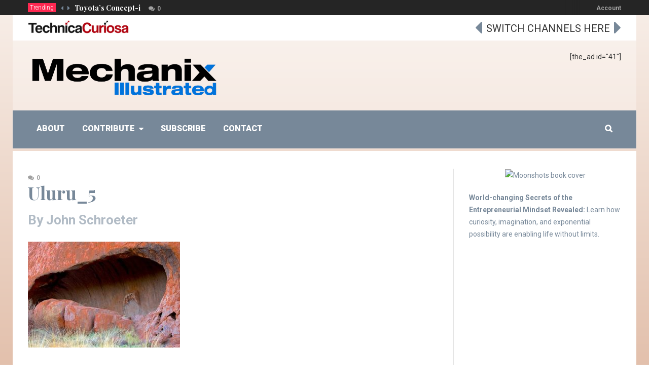

--- FILE ---
content_type: text/html; charset=UTF-8
request_url: https://mechanixillustrated.technicacuriosa.com/uluru_5/
body_size: 8273
content:
<!DOCTYPE html>
<!--[if lt IE 7]>      <html lang="en-US" class="no-js lt-ie9 lt-ie8 lt-ie7"> <![endif]-->
<!--[if IE 7]>         <html lang="en-US" class="no-js lt-ie9 lt-ie8"> <![endif]-->
<!--[if IE 8]>         <html lang="en-US" class="no-js lt-ie9"> <![endif]-->
<!--[if gt IE 8]><!--> <html lang="en-US" class="no-js"> <!--<![endif]-->
    
	<!-- BEGIN head -->
	<head>        		
        <!-- Meta tags -->
		<meta name="viewport" content="width=device-width, initial-scale=1.0, minimum-scale=1.0, maximum-scale=1.0, user-scalable=no" />
        <meta charset="UTF-8">
        
		<link rel="pingback" href="https://mechanixillustrated.technicacuriosa.com/xmlrpc.php" />
		        
                        
						<script type="application/ld+json">
		{
		  "@context": "http://schema.org",
		  "@type": "NewsArticle",
		  "headline": "Uluru_5",
		  "alternativeHeadline": "5. Cave walls clearly eroded by waves of water.",
		  
		 "image": ["https://mechanixillustrated.technicacuriosa.com/wp-content/uploads/sites/3/2018/11/Uluru_5.jpg"],
		  "datePublished": "2018-11-29GMT+000020:52:08",
		  "description": "5. Cave walls clearly eroded by waves of water.",
		  "articleBody": ""
		}
		</script>
				
        <title>Uluru_5 - Mechanix Illustrated</title>
<style type="text/css">@media only screen and (min-width: 1200px) {.header .logo-1 img { max-width: 380px; }}@media only screen and (min-width: 992px) and (max-width: 1199px) {.header .logo-1 img { max-width: 175px; }}@media only screen and (min-width: 768px) and (max-width: 991px) {.header .logo-1 img { max-width: 400px; }}@media only screen and (max-width: 768px) {.header .logo-1 img { max-width: 100%; }}</style>
<!-- This site is optimized with the Yoast SEO plugin v12.1 - https://yoast.com/wordpress/plugins/seo/ -->
<link rel="canonical" href="https://mechanixillustrated.technicacuriosa.com/uluru_5/" />
<meta property="og:locale" content="en_US" />
<meta property="og:type" content="article" />
<meta property="og:title" content="Uluru_5 - Mechanix Illustrated" />
<meta property="og:description" content="5. Cave walls clearly eroded by waves of water." />
<meta property="og:url" content="https://mechanixillustrated.technicacuriosa.com/uluru_5/" />
<meta property="og:site_name" content="Mechanix Illustrated" />
<meta property="og:image" content="https://mechanixillustrated.technicacuriosa.com/wp-content/uploads/sites/3/2018/11/Uluru_5.jpg" />
<meta property="og:image:secure_url" content="https://mechanixillustrated.technicacuriosa.com/wp-content/uploads/sites/3/2018/11/Uluru_5.jpg" />
<meta property="og:image:width" content="320" />
<meta property="og:image:height" content="223" />
<meta name="twitter:card" content="summary" />
<meta name="twitter:description" content="5. Cave walls clearly eroded by waves of water." />
<meta name="twitter:title" content="Uluru_5 - Mechanix Illustrated" />
<meta name="twitter:image" content="https://mechanixillustrated.technicacuriosa.com/wp-content/uploads/sites/3/2018/11/Uluru_5.jpg" />
<script type='application/ld+json' class='yoast-schema-graph yoast-schema-graph--main'>{"@context":"https://schema.org","@graph":[{"@type":"WebSite","@id":"https://mechanixillustrated.technicacuriosa.com/#website","url":"https://mechanixillustrated.technicacuriosa.com/","name":"Mechanix Illustrated","potentialAction":{"@type":"SearchAction","target":"https://mechanixillustrated.technicacuriosa.com/?s={search_term_string}","query-input":"required name=search_term_string"}},{"@type":"WebPage","@id":"https://mechanixillustrated.technicacuriosa.com/uluru_5/#webpage","url":"https://mechanixillustrated.technicacuriosa.com/uluru_5/","inLanguage":"en-US","name":"Uluru_5 - Mechanix Illustrated","isPartOf":{"@id":"https://mechanixillustrated.technicacuriosa.com/#website"},"datePublished":"2018-11-29T20:52:08+00:00","dateModified":"2018-11-29T21:08:39+00:00"}]}</script>
<!-- / Yoast SEO plugin. -->

<link rel='dns-prefetch' href='//s0.wp.com' />
<link rel='dns-prefetch' href='//fonts.googleapis.com' />
<link rel='dns-prefetch' href='//s.w.org' />
<link rel="alternate" type="application/rss+xml" title="Mechanix Illustrated &raquo; Feed" href="https://mechanixillustrated.technicacuriosa.com/feed/" />
<link rel="alternate" type="application/rss+xml" title="Mechanix Illustrated &raquo; Comments Feed" href="https://mechanixillustrated.technicacuriosa.com/comments/feed/" />
<link rel="alternate" type="application/rss+xml" title="Mechanix Illustrated &raquo; Uluru_5 Comments Feed" href="https://mechanixillustrated.technicacuriosa.com/feed/?attachment_id=527" />
<!-- This site uses the Google Analytics by MonsterInsights plugin v7.10.4 - Using Analytics tracking - https://www.monsterinsights.com/ -->
<script type="text/javascript" data-cfasync="false">
	var mi_version         = '7.10.4';
	var mi_track_user      = true;
	var mi_no_track_reason = '';
	
	var disableStr = 'ga-disable-UA-94031176-1';

	/* Function to detect opted out users */
	function __gaTrackerIsOptedOut() {
		return document.cookie.indexOf(disableStr + '=true') > -1;
	}

	/* Disable tracking if the opt-out cookie exists. */
	if ( __gaTrackerIsOptedOut() ) {
		window[disableStr] = true;
	}

	/* Opt-out function */
	function __gaTrackerOptout() {
	  document.cookie = disableStr + '=true; expires=Thu, 31 Dec 2099 23:59:59 UTC; path=/';
	  window[disableStr] = true;
	}
	
	if ( mi_track_user ) {
		(function(i,s,o,g,r,a,m){i['GoogleAnalyticsObject']=r;i[r]=i[r]||function(){
			(i[r].q=i[r].q||[]).push(arguments)},i[r].l=1*new Date();a=s.createElement(o),
			m=s.getElementsByTagName(o)[0];a.async=1;a.src=g;m.parentNode.insertBefore(a,m)
		})(window,document,'script','//www.google-analytics.com/analytics.js','__gaTracker');

		__gaTracker('create', 'UA-94031176-1', 'auto');
		__gaTracker('set', 'forceSSL', true);
		__gaTracker('require', 'displayfeatures');
		__gaTracker('send','pageview');
	} else {
		console.log( "" );
		(function() {
			/* https://developers.google.com/analytics/devguides/collection/analyticsjs/ */
			var noopfn = function() {
				return null;
			};
			var noopnullfn = function() {
				return null;
			};
			var Tracker = function() {
				return null;
			};
			var p = Tracker.prototype;
			p.get = noopfn;
			p.set = noopfn;
			p.send = noopfn;
			var __gaTracker = function() {
				var len = arguments.length;
				if ( len === 0 ) {
					return;
				}
				var f = arguments[len-1];
				if ( typeof f !== 'object' || f === null || typeof f.hitCallback !== 'function' ) {
					console.log( 'Not running function __gaTracker(' + arguments[0] + " ....) because you are not being tracked. " + mi_no_track_reason );
					return;
				}
				try {
					f.hitCallback();
				} catch (ex) {

				}
			};
			__gaTracker.create = function() {
				return new Tracker();
			};
			__gaTracker.getByName = noopnullfn;
			__gaTracker.getAll = function() {
				return [];
			};
			__gaTracker.remove = noopfn;
			window['__gaTracker'] = __gaTracker;
					})();
		}
</script>
<!-- / Google Analytics by MonsterInsights -->
		<script type="text/javascript">
			window._wpemojiSettings = {"baseUrl":"https:\/\/s.w.org\/images\/core\/emoji\/12.0.0-1\/72x72\/","ext":".png","svgUrl":"https:\/\/s.w.org\/images\/core\/emoji\/12.0.0-1\/svg\/","svgExt":".svg","source":{"concatemoji":"https:\/\/mechanixillustrated.technicacuriosa.com\/wp-includes\/js\/wp-emoji-release.min.js?ver=5.2.23"}};
			!function(e,a,t){var n,r,o,i=a.createElement("canvas"),p=i.getContext&&i.getContext("2d");function s(e,t){var a=String.fromCharCode;p.clearRect(0,0,i.width,i.height),p.fillText(a.apply(this,e),0,0);e=i.toDataURL();return p.clearRect(0,0,i.width,i.height),p.fillText(a.apply(this,t),0,0),e===i.toDataURL()}function c(e){var t=a.createElement("script");t.src=e,t.defer=t.type="text/javascript",a.getElementsByTagName("head")[0].appendChild(t)}for(o=Array("flag","emoji"),t.supports={everything:!0,everythingExceptFlag:!0},r=0;r<o.length;r++)t.supports[o[r]]=function(e){if(!p||!p.fillText)return!1;switch(p.textBaseline="top",p.font="600 32px Arial",e){case"flag":return s([55356,56826,55356,56819],[55356,56826,8203,55356,56819])?!1:!s([55356,57332,56128,56423,56128,56418,56128,56421,56128,56430,56128,56423,56128,56447],[55356,57332,8203,56128,56423,8203,56128,56418,8203,56128,56421,8203,56128,56430,8203,56128,56423,8203,56128,56447]);case"emoji":return!s([55357,56424,55356,57342,8205,55358,56605,8205,55357,56424,55356,57340],[55357,56424,55356,57342,8203,55358,56605,8203,55357,56424,55356,57340])}return!1}(o[r]),t.supports.everything=t.supports.everything&&t.supports[o[r]],"flag"!==o[r]&&(t.supports.everythingExceptFlag=t.supports.everythingExceptFlag&&t.supports[o[r]]);t.supports.everythingExceptFlag=t.supports.everythingExceptFlag&&!t.supports.flag,t.DOMReady=!1,t.readyCallback=function(){t.DOMReady=!0},t.supports.everything||(n=function(){t.readyCallback()},a.addEventListener?(a.addEventListener("DOMContentLoaded",n,!1),e.addEventListener("load",n,!1)):(e.attachEvent("onload",n),a.attachEvent("onreadystatechange",function(){"complete"===a.readyState&&t.readyCallback()})),(n=t.source||{}).concatemoji?c(n.concatemoji):n.wpemoji&&n.twemoji&&(c(n.twemoji),c(n.wpemoji)))}(window,document,window._wpemojiSettings);
		</script>
		<style type="text/css">
img.wp-smiley,
img.emoji {
	display: inline !important;
	border: none !important;
	box-shadow: none !important;
	height: 1em !important;
	width: 1em !important;
	margin: 0 .07em !important;
	vertical-align: -0.1em !important;
	background: none !important;
	padding: 0 !important;
}
</style>
	<link rel='stylesheet' id='wp-block-library-css'  href='https://mechanixillustrated.technicacuriosa.com/wp-includes/css/dist/block-library/style.min.css?ver=5.2.23' type='text/css' media='all' />
<link rel='stylesheet' id='goal-block-css'  href='https://mechanixillustrated.technicacuriosa.com/wp-content/plugins/before-and-after/blocks/goal/style.css?ver=1569607682' type='text/css' media='all' />
<link rel='stylesheet' id='complete-goal-block-css'  href='https://mechanixillustrated.technicacuriosa.com/wp-content/plugins/before-and-after/blocks/complete-goal/style.css?ver=1569607682' type='text/css' media='all' />
<link rel='stylesheet' id='bbp-default-css'  href='https://mechanixillustrated.technicacuriosa.com/wp-content/plugins/bbpress/templates/default/css/bbpress.css?ver=2.5.14-6684' type='text/css' media='screen' />
<link rel='stylesheet' id='GP_Custom_Forms-css'  href='https://mechanixillustrated.technicacuriosa.com/wp-content/plugins/before-and-after/include/lib/GP_Custom_Forms/assets/css/gp_custom_forms.css?ver=5.2.23' type='text/css' media='all' />
<link rel='stylesheet' id='contact-form-7-css'  href='https://mechanixillustrated.technicacuriosa.com/wp-content/plugins/contact-form-7/includes/css/styles.css?ver=5.1.4' type='text/css' media='all' />
<link rel='stylesheet' id='jag-tm-fs-style-css'  href='https://mechanixillustrated.technicacuriosa.com/wp-content/plugins/jag-vc-team-addon/includes/../assets/css/jquery.flipster.min.css?ver=5.2.23' type='text/css' media='all' />
<link rel='stylesheet' id='jag-tm-style-css'  href='https://mechanixillustrated.technicacuriosa.com/wp-content/plugins/jag-vc-team-addon/includes/../assets/css/style.css?ver=5.2.23' type='text/css' media='all' />
<link rel='stylesheet' id='font-awesome-css'  href='https://mechanixillustrated.technicacuriosa.com/wp-content/plugins/js_composer/assets/lib/bower/font-awesome/css/font-awesome.min.css?ver=5.0.1' type='text/css' media='all' />
<link rel='stylesheet' id='rs-plugin-settings-css'  href='https://mechanixillustrated.technicacuriosa.com/wp-content/plugins/revslider/public/assets/css/settings.css?ver=5.3.1.5' type='text/css' media='all' />
<style id='rs-plugin-settings-inline-css' type='text/css'>
#rs-demo-id {}
</style>
<link rel='stylesheet' id='wordpress-popular-posts-css-css'  href='https://mechanixillustrated.technicacuriosa.com/wp-content/plugins/wordpress-popular-posts/public/css/wpp.css?ver=4.2.2' type='text/css' media='all' />
<link rel='stylesheet' id='magellan-bootstrap-css'  href='https://mechanixillustrated.technicacuriosa.com/wp-content/themes/technica-curiosa/theme/assets/css/bootstrap.min.css?ver=5.2.23' type='text/css' media='all' />
<link rel='stylesheet' id='magellan-vendor-css'  href='https://mechanixillustrated.technicacuriosa.com/wp-content/themes/technica-curiosa/theme/assets/css/vendor.css?ver=5.2.23' type='text/css' media='all' />
<link rel='stylesheet' id='magellan-main-less-css'  href='https://mechanixillustrated.technicacuriosa.com/wp-content/uploads/sites/3/wp-less-cache/magellan-main-less.css?ver=1769063703' type='text/css' media='all' />
<link rel='stylesheet' id='magellan-style-css'  href='https://mechanixillustrated.technicacuriosa.com/wp-content/themes/technica-curiosa/style.css?ver=5.2.23' type='text/css' media='all' />
<style id='magellan-style-inline-css' type='text/css'>
@media only screen and (min-width: 768px) {.header { height: 150px; padding-top: 0px; padding-bottom: 0px; }
body.header-offset:before { position: absolute !important; top: 298px; }
}
.the-content-container {
font-family: "Playfair Display", serif;
}
.the-content-container p {
line-height: 20px;
}
.wp-caption .wp-caption-text { font-family: Roboto, sans-serif; }
</style>
<link rel='stylesheet' id='magellan-google-fonts-css'  href='https://fonts.googleapis.com/css?family=Roboto%3A200%2C300%2C400%2C700%2C900%7CPlayfair+Display%3A200%2C300%2C400%2C700%2C900%7CGentium+Basic%3A200%2C300%2C400%2C700%2C900&#038;subset=latin%2Clatin-ext' type='text/css' media='all' />
<link rel='stylesheet' id='tc-main-less-css'  href='https://mechanixillustrated.technicacuriosa.com/wp-content/uploads/sites/3/wp-less-cache/tc-main-less.css?ver=1769063703' type='text/css' media='all' />
<link rel='stylesheet' id='tc-vendors-less-css'  href='https://mechanixillustrated.technicacuriosa.com/wp-content/uploads/sites/3/wp-less-cache/tc-vendors-less.css?ver=1769063703' type='text/css' media='all' />
<link rel='stylesheet' id='jetpack_css-css'  href='https://mechanixillustrated.technicacuriosa.com/wp-content/plugins/jetpack/css/jetpack.css?ver=7.7.5' type='text/css' media='all' />
<script type='text/javascript'>
/* <![CDATA[ */
var monsterinsights_frontend = {"js_events_tracking":"true","download_extensions":"doc,pdf,ppt,zip,xls,docx,pptx,xlsx","inbound_paths":"[]","home_url":"https:\/\/mechanixillustrated.technicacuriosa.com","hash_tracking":"false"};
/* ]]> */
</script>
<script type='text/javascript' src='https://mechanixillustrated.technicacuriosa.com/wp-content/plugins/google-analytics-for-wordpress/assets/js/frontend.min.js?ver=7.10.4'></script>
<script type='text/javascript' src='https://mechanixillustrated.technicacuriosa.com/wp-includes/js/jquery/jquery.js?ver=1.12.4-wp'></script>
<script type='text/javascript' src='https://mechanixillustrated.technicacuriosa.com/wp-includes/js/jquery/jquery-migrate.min.js?ver=1.4.1'></script>
<script type='text/javascript' src='https://mechanixillustrated.technicacuriosa.com/wp-content/plugins/revslider/public/assets/js/jquery.themepunch.tools.min.js?ver=5.3.1.5'></script>
<script type='text/javascript' src='https://mechanixillustrated.technicacuriosa.com/wp-content/plugins/revslider/public/assets/js/jquery.themepunch.revolution.min.js?ver=5.3.1.5'></script>
<script type='text/javascript'>
/* <![CDATA[ */
var wpp_params = {"sampling_active":"0","sampling_rate":"100","ajax_url":"https:\/\/mechanixillustrated.technicacuriosa.com\/wp-json\/wordpress-popular-posts\/v1\/popular-posts\/","ID":"527","token":"013f374a02","debug":""};
/* ]]> */
</script>
<script type='text/javascript' src='https://mechanixillustrated.technicacuriosa.com/wp-content/plugins/wordpress-popular-posts/public/js/wpp-4.2.0.min.js?ver=4.2.2'></script>
<script type='text/javascript' src='https://mechanixillustrated.technicacuriosa.com/wp-content/themes/technica-curiosa/theme/assets/js/vendor/modernizr.min.js?ver=5.2.23'></script>
<link rel='https://api.w.org/' href='https://mechanixillustrated.technicacuriosa.com/wp-json/' />
<link rel="EditURI" type="application/rsd+xml" title="RSD" href="https://mechanixillustrated.technicacuriosa.com/xmlrpc.php?rsd" />
<link rel="wlwmanifest" type="application/wlwmanifest+xml" href="https://mechanixillustrated.technicacuriosa.com/wp-includes/wlwmanifest.xml" /> 
<link rel='shortlink' href='https://wp.me/a8xiVe-8v' />
<link rel="alternate" type="application/json+oembed" href="https://mechanixillustrated.technicacuriosa.com/wp-json/oembed/1.0/embed?url=https%3A%2F%2Fmechanixillustrated.technicacuriosa.com%2Fuluru_5%2F" />
<link rel="alternate" type="text/xml+oembed" href="https://mechanixillustrated.technicacuriosa.com/wp-json/oembed/1.0/embed?url=https%3A%2F%2Fmechanixillustrated.technicacuriosa.com%2Fuluru_5%2F&#038;format=xml" />

<link rel='dns-prefetch' href='//v0.wordpress.com'/>
<style type='text/css'>img#wpstats{display:none}</style><meta name="generator" content="Planetshine - Magellan - 1.0"><meta name="generator" content="Powered by Visual Composer - drag and drop page builder for WordPress."/>
<!--[if lte IE 9]><link rel="stylesheet" type="text/css" href="https://mechanixillustrated.technicacuriosa.com/wp-content/plugins/js_composer/assets/css/vc_lte_ie9.min.css" media="screen"><![endif]--><meta name="generator" content="Powered by Slider Revolution 5.3.1.5 - responsive, Mobile-Friendly Slider Plugin for WordPress with comfortable drag and drop interface." />
<noscript><style type="text/css"> .wpb_animate_when_almost_visible { opacity: 1; }</style></noscript>	</head>
	<body class="attachment attachment-template-default single single-attachment postid-527 attachmentid-527 attachment-jpeg tc-channel-page boxed header-offset wpb-js-composer js-comp-ver-5.0.1 vc_responsive">

        <div class="lightbox lightbox-login">
	<a href="#" class="btn btn-default btn-dark close"><i class="fa fa-times"></i></a>
	<div class="container">
		<div class="row">
			<form class="magellan-login" name="loginform" id="loginform" action="https://mechanixillustrated.technicacuriosa.com/wp-login.php" method="post">
				<p class="input-wrapper">
					<input name="log" id="user_login" type="text" placeholder="Username" />
				</p>
				<p class="input-wrapper">
					<input type="password" name="pwd" id="user_pass" placeholder="Password" />
				</p>
				<p class="input-wrapper">
					<input type="submit" name="wp-submit" id="wp-submit" value="Login" />
				</p>
				<p class="input-wrapper">
					<input type="checkbox" name="rememberme" value="forever" id="rememberme"><label>Remember me</label>
					<a href="https://mechanixillustrated.technicacuriosa.com/wp-login.php?action=lostpassword" class="lost-password">Lost your password?</a>
				</p>
			</form>
		</div>
	</div>
</div><div class="lightbox lightbox-search">
	<a href="#" class="btn btn-default btn-dark close"><i class="fa fa-times"></i></a>
	<div class="container">
		<div class="row">
			<form method="get" action="https://mechanixillustrated.technicacuriosa.com/" class="search-form">
				<p class="search-wrapper"><input type="text" placeholder="Search here" class="search-input-lightbox" name="s"><input type="submit" value="Search" class="btn-search-lightbox"></p>
			</form>

			<div class="row lightbox-items">
							</div>
		</div>
	</div>
</div>
<div class="focus">

	<div class="container-fluid dock">
		<div class="container">
			
				<div class="trending-posts">
		<div class="tags">
			<div class="trending"><a href="#">Trending</a></div>
		</div>
		<div id="trending-posts" class="carousel slide" data-ride="carousel" data-interval="false">
			<div class="controls">
				<a href="#trending-posts" data-slide="next"><i class="fa fa-caret-left"></i></a>
				<a href="#trending-posts" data-slide="prev"><i class="fa fa-caret-right"></i></a>
			</div>
			<div class="carousel-inner">
										<div class="item active">
							<div class="post-item">
								<div class="title">
									<h3><a href="https://mechanixillustrated.technicacuriosa.com/2019/11/19/toyotas-concept-i/">Toyota’s Concept-i</a></h3>
									<div class="legend">
										<!-- <a href="https://mechanixillustrated.technicacuriosa.com/2019/11/19/toyotas-concept-i/" class="time">November 19, 2019</a> -->
										<a href="https://mechanixillustrated.technicacuriosa.com/2019/11/19/toyotas-concept-i/#respond" class="comments">0</a>
									</div>
								</div>
							</div>
						</div>
												<div class="item">
							<div class="post-item">
								<div class="title">
									<h3><a href="https://mechanixillustrated.technicacuriosa.com/2017/03/10/electronic-highway-of-the-future/">Electronic Highway of the Future</a></h3>
									<div class="legend">
										<!-- <a href="https://mechanixillustrated.technicacuriosa.com/2017/03/10/electronic-highway-of-the-future/" class="time">March 10, 2017</a> -->
										<a href="https://mechanixillustrated.technicacuriosa.com/2017/03/10/electronic-highway-of-the-future/#respond" class="comments">0</a>
									</div>
								</div>
							</div>
						</div>
												<div class="item">
							<div class="post-item">
								<div class="title">
									<h3><a href="https://mechanixillustrated.technicacuriosa.com/2017/03/04/an-introduction-to-automobile-aerodynamics/">An Introduction to Automobile Aerodynamics</a></h3>
									<div class="legend">
										<!-- <a href="https://mechanixillustrated.technicacuriosa.com/2017/03/04/an-introduction-to-automobile-aerodynamics/" class="time">March 4, 2017</a> -->
										<a href="https://mechanixillustrated.technicacuriosa.com/2017/03/04/an-introduction-to-automobile-aerodynamics/#respond" class="comments">0</a>
									</div>
								</div>
							</div>
						</div>
												<div class="item">
							<div class="post-item">
								<div class="title">
									<h3><a href="https://mechanixillustrated.technicacuriosa.com/2017/03/04/firebirds-turbine-power-research/">The Turbine-powered Firebirds</a></h3>
									<div class="legend">
										<!-- <a href="https://mechanixillustrated.technicacuriosa.com/2017/03/04/firebirds-turbine-power-research/" class="time">March 4, 2017</a> -->
										<a href="https://mechanixillustrated.technicacuriosa.com/2017/03/04/firebirds-turbine-power-research/#respond" class="comments">0</a>
									</div>
								</div>
							</div>
						</div>
												<div class="item">
							<div class="post-item">
								<div class="title">
									<h3><a href="https://mechanixillustrated.technicacuriosa.com/2017/02/19/a-brief-early-history-of-unmanned-systems/">A Brief Early History of Unmanned Systems</a></h3>
									<div class="legend">
										<!-- <a href="https://mechanixillustrated.technicacuriosa.com/2017/02/19/a-brief-early-history-of-unmanned-systems/" class="time">February 19, 2017</a> -->
										<a href="https://mechanixillustrated.technicacuriosa.com/2017/02/19/a-brief-early-history-of-unmanned-systems/#respond" class="comments">0</a>
									</div>
								</div>
							</div>
						</div>
									</div>
		</div>
	</div>
					
			<div class="social-login">
				
				<div class="social">
									</div>
				
														
					<div class="login">
													<a class="logout" href="https://technicacuriosa.com?go_to_user_login=1">Account</a>
											</div>
										
								
			</div>
		</div>
	</div>

<div class="container-fluid switch-channels">
	<div class="container">
		<div class="tc-logo">
						<a href="https://technicacuriosa.com/"><img src="https://mechanixillustrated.technicacuriosa.com/wp-content/themes/technica-curiosa/theme/assets/images/tc-logo-small.png" alt="Technica Curiosa" /></a>
		</div>
		<div class="tc-switch">
			<a href="https://popularelectronics.technicacuriosa.com/" class="prev-channel">
				<i class="fa fa-caret-left" aria-hidden="true"></i>
			</a>
			<span>Switch channels here</span>
			<a href="https://popularastronomy.technicacuriosa.com/" class="next-channel">
				<i class="fa fa-caret-right" aria-hidden="true"></i>
			</a>
		</div>
	</div>
</div>
	
<div class="container header header-items-2">
						<div class="logo-1 header_item left">
						<a href="https://mechanixillustrated.technicacuriosa.com/"><img src="https://mechanixillustrated.technicacuriosa.com/wp-content/uploads/sites/3/2017/02/Mechanix-Illustrated-logo.png" alt=""></a>
					</div>
					<div class="banner header_item right">[the_ad id="41"]</div></div>


<!-- Menu -->
<div class="container mega-menu-wrapper">
	<div class="mega-menu">
		<a class="togglemenu" href="#">Main menu</a>

		<div class="container">
			<div class="default-menu"><ul id="menu-primary" class="nav"><div class="logo-2"><a href="https://mechanixillustrated.technicacuriosa.com/">Mechanix Illustrated</a></div><li id="menu-item-263" class="menu-item menu-item-type-post_type menu-item-object-page menu-item-263"><a title="About" href="https://mechanixillustrated.technicacuriosa.com/about/"><span>About</span></a></li>
<li id="menu-item-259" class="menu-item menu-item-type-post_type menu-item-object-page menu-item-has-children menu-item-259 dropdown"><a title="Contribute" href="https://mechanixillustrated.technicacuriosa.com/contribute/" data-toggle="dropdown" data-hover="dropdown" class="dropdown-toggle disabled" aria-haspopup="true"><span>Contribute</span></a>
<ul role="menu">
	<li id="menu-item-260" class="menu-item menu-item-type-post_type menu-item-object-page menu-item-260"><a title="Writer’s Guidelines" href="https://mechanixillustrated.technicacuriosa.com/contribute/writers-guidelines/"><span>Writer’s Guidelines</span></a></li>
	<li id="menu-item-261" class="menu-item menu-item-type-post_type menu-item-object-page menu-item-261"><a title="Why Contribute?" href="https://mechanixillustrated.technicacuriosa.com/contribute/why-contribute/"><span>Why Contribute?</span></a></li>
</ul>
</li>
<li id="menu-item-264" class="menu-item menu-item-type-custom menu-item-object-custom menu-item-264"><a title="Subscribe" href="http://technicacuriosa.com/?subscribe_to_channel=1"><span>Subscribe</span></a></li>
<li id="menu-item-100" class="menu-item menu-item-type-post_type menu-item-object-page menu-item-100"><a title="Contact" href="https://mechanixillustrated.technicacuriosa.com/contact/"><span>Contact</span></a></li>
<li class="menu-item menu-item-type-post_type menu-item-object-page search-launcher"><a href="#"><i class="fa fa-search"></i></a></li></ul></div>		</div>
        
    </div>
</div>				
				




<div class="container main-content-wrapper post-main-wrapper sidebar-right">
    
    <div class="main-content hentry post-527 attachment type-attachment status-inherit">

				
		<div class="row">
			<div class="col-md-12 post-block ">
				
								
					<div class="post-title">

						<div class="post-details">
														    <div class="legend">

        <!-- <a href="https://mechanixillustrated.technicacuriosa.com/2018/11/29/" class="time">November 29, 2018</a> -->
                
        <a href="https://mechanixillustrated.technicacuriosa.com/uluru_5/#respond" class="comments">0</a>     </div>
						</div>

						<h1><a href="https://mechanixillustrated.technicacuriosa.com/uluru_5/">Uluru_5</a></h1>
						
						
													<div class="byline">
	                            By <a href="https://mechanixillustrated.technicacuriosa.com/author/technica/" title="Posts by John Schroeter" class="author url fn" rel="author">John Schroeter</a>							</div>
						
						
					</div>
				
								
				
				
				<div class="the-content-container"><p class="attachment"><a href='https://mechanixillustrated.technicacuriosa.com/wp-content/uploads/sites/3/2018/11/Uluru_5.jpg'><img width="300" height="209" src="https://mechanixillustrated.technicacuriosa.com/wp-content/uploads/sites/3/2018/11/Uluru_5-300x209.jpg" class="attachment-medium size-medium" alt="Uluru" srcset="https://mechanixillustrated.technicacuriosa.com/wp-content/uploads/sites/3/2018/11/Uluru_5-300x209.jpg 300w, https://mechanixillustrated.technicacuriosa.com/wp-content/uploads/sites/3/2018/11/Uluru_5.jpg 320w" sizes="(max-width: 300px) 100vw, 300px" /></a></p>
</div>
								
								
			</div>
		</div>

		
		
			    
        <div class="row">
            <div class="col-md-12 comments comments-wrapper">
        
				
		
					
				<div id="respond" class="comment-respond">
		<h3 id="reply-title" class="comment-reply-title"> <small><a rel="nofollow" id="cancel-comment-reply-link" href="/uluru_5/#respond" style="display:none;">Cancel reply</a></small></h3><p class="must-log-in">You must be <a href="https://mechanixillustrated.technicacuriosa.com/wp-login.php?redirect_to=https%3A%2F%2Fmechanixillustrated.technicacuriosa.com%2Fuluru_5%2F">logged in</a> to post a comment.</p>	</div><!-- #respond -->
	            </div>
        </div>

    		
    </div>
    
    <!-- Sidebar -->
<div class="sidebar">
    <div class="widget_text row"><div id="custom_html-2" class="widget_text widget-default widget-sidebar widget_custom_html"><div class="textwidget custom-html-widget"><a href="https://amzn.to/2QyL925">
	<div style="text-align: center; margin: 0 auto 20px auto; max-width: 70%;"><img src="https://moonshotspress.technicacuriosa.com/wp-content/uploads/sites/8/2018/08/moonshots_cover.png" alt="Moonshots book cover"></div>
	<div><strong>World-changing Secrets of the Entrepreneurial Mindset Revealed:</strong>  Learn how curiosity, imagination, and exponential possibility are enabling life without limits.</div>
</a>
</div></div></div></div>
</div>


				

        <!-- Footer -->
		<div class="container-flud footer">
			<div class="container">

				<div class="row">
									</div>
				
				<!-- Copyright -->
				<div class="row">
					<div class="col-md-12 copyright">
						Copyright © 2016 John August Media, LLC. All Rights Reserved. TechnicaCuriosa, Popular Electronics, Mechanix Illustrated, ConceptCar, Popular Astronomy, and Internet of Things are Trademarks or Registered Trademarks of John August Media, LLC.					</div>
				</div>
				
			</div>
		</div>	

		<a href="#" class="back-to-top"><i class="fa fa-caret-up"></i></a>
		
		<!-- END .focus -->
		</div>
	
    	<div style="display:none">
	</div>
<script type='text/javascript' src='https://mechanixillustrated.technicacuriosa.com/wp-content/plugins/bbpress/templates/default/js/editor.js?ver=2.5.14-6684'></script>
<script type='text/javascript' src='https://mechanixillustrated.technicacuriosa.com/wp-content/plugins/before-and-after/include/lib/GP_Custom_Forms/assets/js/gp_custom_forms.js?ver=5.2.23'></script>
<script type='text/javascript'>
/* <![CDATA[ */
var wpcf7 = {"apiSettings":{"root":"https:\/\/mechanixillustrated.technicacuriosa.com\/wp-json\/contact-form-7\/v1","namespace":"contact-form-7\/v1"},"cached":"1"};
/* ]]> */
</script>
<script type='text/javascript' src='https://mechanixillustrated.technicacuriosa.com/wp-content/plugins/contact-form-7/includes/js/scripts.js?ver=5.1.4'></script>
<script type='text/javascript' src='https://mechanixillustrated.technicacuriosa.com/wp-content/plugins/jag-vc-team-addon/includes/../assets/js/modal.min.js?ver=5.2.23'></script>
<script type='text/javascript' src='https://mechanixillustrated.technicacuriosa.com/wp-content/plugins/jag-vc-team-addon/includes/../assets/js/jquery.flipster.min.js?ver=5.2.23'></script>
<script type='text/javascript' src='https://mechanixillustrated.technicacuriosa.com/wp-content/plugins/jag-vc-team-addon/includes/../assets/js/jag-tm-equalheight.js?ver=5.2.23'></script>
<script type='text/javascript' src='https://s0.wp.com/wp-content/js/devicepx-jetpack.js?ver=202604'></script>
<script type='text/javascript' src='https://mechanixillustrated.technicacuriosa.com/wp-content/themes/technica-curiosa/theme/assets/js/vendor/bootstrap.min.js?ver=5.2.23'></script>
<script type='text/javascript' src='https://mechanixillustrated.technicacuriosa.com/wp-includes/js/jquery/ui/core.min.js?ver=1.11.4'></script>
<script type='text/javascript' src='https://mechanixillustrated.technicacuriosa.com/wp-includes/js/jquery/ui/widget.min.js?ver=1.11.4'></script>
<script type='text/javascript' src='https://mechanixillustrated.technicacuriosa.com/wp-includes/js/jquery/ui/effect.min.js?ver=1.11.4'></script>
<script type='text/javascript' src='https://mechanixillustrated.technicacuriosa.com/wp-includes/js/jquery/ui/effect-slide.min.js?ver=1.11.4'></script>
<script type='text/javascript' src='https://mechanixillustrated.technicacuriosa.com/wp-includes/js/jquery/ui/mouse.min.js?ver=1.11.4'></script>
<script type='text/javascript' src='https://mechanixillustrated.technicacuriosa.com/wp-includes/js/jquery/ui/draggable.min.js?ver=1.11.4'></script>
<script type='text/javascript' src='https://mechanixillustrated.technicacuriosa.com/wp-content/themes/technica-curiosa/theme/assets/js/vendor/jquery.ui.touch-punch.min.js?ver=5.2.23'></script>
<script type='text/javascript' src='https://mechanixillustrated.technicacuriosa.com/wp-content/themes/technica-curiosa/theme/assets/js/vendor/jquery.inview.js?ver=5.2.23'></script>
<script type='text/javascript' src='https://mechanixillustrated.technicacuriosa.com/wp-content/themes/technica-curiosa/theme/assets/js/vendor/jquery.cycle2.min.js?ver=5.2.23'></script>
<script type='text/javascript' src='https://mechanixillustrated.technicacuriosa.com/wp-content/themes/technica-curiosa/theme/assets/js/vendor/jquery.mobile.custom.min.js?ver=5.2.23'></script>
<script type='text/javascript' src='https://mechanixillustrated.technicacuriosa.com/wp-content/themes/technica-curiosa/theme/assets/js/vendor/share-button.min.js?ver=5.2.23'></script>
<script type='text/javascript' src='https://mechanixillustrated.technicacuriosa.com/wp-content/themes/technica-curiosa/theme/assets/js/vendor/jquery.particleground.min.js?ver=5.2.23'></script>
<script type='text/javascript' src='https://mechanixillustrated.technicacuriosa.com/wp-content/themes/technica-curiosa/theme/assets/js/vendor/jquery.nicescroll.min.js?ver=5.2.23'></script>
<script type='text/javascript'>
/* <![CDATA[ */
var magellan_js_params = {"ajaxurl":"https:\/\/mechanixillustrated.technicacuriosa.com\/wp-admin\/admin-ajax.php","enable_sidebar_affix":"on"};
/* ]]> */
</script>
<script type='text/javascript' src='https://mechanixillustrated.technicacuriosa.com/wp-content/themes/technica-curiosa/theme/assets/js/theme.js?ver=5.2.23'></script>
<script type='text/javascript' src='https://mechanixillustrated.technicacuriosa.com/wp-content/themes/technica-curiosa/theme/assets/js/owl.carousel.min.js?ver=5.2.23'></script>
<script type='text/javascript' src='https://mechanixillustrated.technicacuriosa.com/wp-content/themes/technica-curiosa/theme/assets/js/tc.js?ver=5.2.23'></script>
<script type='text/javascript' src='https://mechanixillustrated.technicacuriosa.com/wp-includes/js/wp-embed.min.js?ver=5.2.23'></script>
<script type='text/javascript' src='https://stats.wp.com/e-202604.js' async='async' defer='defer'></script>
<script type='text/javascript'>
	_stq = window._stq || [];
	_stq.push([ 'view', {v:'ext',j:'1:7.7.5',blog:'126148252',post:'527',tz:'0',srv:'mechanixillustrated.technicacuriosa.com'} ]);
	_stq.push([ 'clickTrackerInit', '126148252', '527' ]);
</script>
        
	<!-- END body -->
	<script defer src="https://static.cloudflareinsights.com/beacon.min.js/vcd15cbe7772f49c399c6a5babf22c1241717689176015" integrity="sha512-ZpsOmlRQV6y907TI0dKBHq9Md29nnaEIPlkf84rnaERnq6zvWvPUqr2ft8M1aS28oN72PdrCzSjY4U6VaAw1EQ==" data-cf-beacon='{"version":"2024.11.0","token":"781b3863f85a4eabb708e995038e8555","r":1,"server_timing":{"name":{"cfCacheStatus":true,"cfEdge":true,"cfExtPri":true,"cfL4":true,"cfOrigin":true,"cfSpeedBrain":true},"location_startswith":null}}' crossorigin="anonymous"></script>
</body>
	
<!-- END html -->
</html>				


--- FILE ---
content_type: text/css
request_url: https://mechanixillustrated.technicacuriosa.com/wp-content/uploads/sites/3/wp-less-cache/magellan-main-less.css?ver=1769063703
body_size: 28420
content:
.blur-6{-webkit-filter:blur(6px);-moz-filter:blur(6px);-o-filter:blur(6px);filter:blur(6px);}html.no-cssfilters .blur-6{filter:blur(0) !important;}.blur-0{-webkit-filter:blur(0) !important;-moz-filter:blur(0) !important;-ms-filter:blur(0) !important;-o-filter:blur(0) !important;filter:blur(0) !important;}.grayscale-100{-webkit-filter:grayscale(100%);-moz-filter:grayscale(100%);-ms-filter:grayscale(100%);-o-filter:grayscale(100%);filter:gray;filter:url("data:image/svg+xml;utf8,<svg xmlns=\'http://www.w3.org/2000/svg\'><filter id=\'grayscale\'><feColorMatrix type=\'matrix\' values=\'0.3333 0.3333 0.3333 0 0 0.3333 0.3333 0.3333 0 0 0.3333 0.3333 0.3333 0 0 0 0 0 1 0\'/></filter></svg>#grayscale");}.grayscale-0{-webkit-filter:grayscale(0);-moz-filter:grayscale(0);-ms-filter:grayscale(0);-o-filter:grayscale(0);filter:none;}body{font:14px/24px Roboto, sans-serif;padding:0;margin:0;background:#fff;}a{color:#789;}a:hover{color:#789;text-decoration:underline;}a:focus{outline:none;text-decoration:none;color:#789;}p{margin:0;}.container,.container-fluid,.no-padding{padding:0;}.image-fx:before{content:"";position:absolute;z-index:10;width:100%;height:100%;opacity:0.4;top:0;right:0;background:linear-gradient(-45deg,#118cff,#ff2828) !important;}@media only screen and (min-width: 1250px){body.boxed{background:#f7f7f7;}body.boxed .mega-menu-wrapper{width:1230px;}body.boxed .mega-menu-wrapper .mega-menu.affix{width:1230px !important;}body.boxed .magellan-slider-boxed{width:1230px !important;}body.boxed .magellan-slider-boxed .container{width:1230px !important;}body.boxed .magellan-slider-boxed .controls{width:1230px !important;}body.boxed:before{width:1230px;height:100%;position:fixed;content:"";background:#fff;left:50%;transform:translate(-50%,0);-webkit-transform:translate(-50%,0);z-index:-100;}body.boxed div.page-title{width:1230px !important;margin:-77px auto 40px auto !important;}body.boxed.featured-post .parallax-wrapper{width:1230px;box-shadow:none !important;}body.boxed.featured-post .post-page-title-boxed{width:1230px;left:50%;transform:translate(-50%,0);-webkit-transform:translate(-50%,0);}}@media only screen and (max-width: 1249px){body.boxed.custom-background:before{width:100%;height:100%;position:fixed;content:"";background:#fff;left:50%;transform:translate(-50%,0);-webkit-transform:translate(-50%,0);z-index:-100;}}.focus{transition:300ms ease;}.blurred .focus{-webkit-filter:blur(6px);-moz-filter:blur(6px);-o-filter:blur(6px);filter:blur(6px);}.pattern{background-position:0 0;background-repeat:repeat;}.pattern:before{width:1230px;height:100%;position:fixed;content:"";background:#fff;left:50%;transform:translate(-50%,0);-webkit-transform:translate(-50%,0);z-index:-100;}.pattern .pattern-color{width:100%;height:100%;position:fixed;z-index:-1000;}.pattern-disabled{background:none !important;}.pattern-disabled .pattern-color{display:none !important;}.lightbox{display:table !important;visibility:hidden;opacity:0;width:100%;height:100%;background:rgba(0,0,0,0.7);position:fixed;z-index:10000000;color:#fff;transition:300ms ease;}.lightbox .container{width:100%;display:table-cell;vertical-align:middle;position:relative;}.lightbox .container > .row{width:960px;margin:0 auto;}.lightbox .search-wrapper input[type="text"],.lightbox .search-wrapper input[type="password"],.lightbox .input-wrapper input[type="text"],.lightbox .input-wrapper input[type="password"]{width:auto;font-size:26px;line-height:35px !important;height:75px;padding:0 24px;margin:0 0 80px 0;z-index:10000000;}.lightbox .search-wrapper input[type="text"]:focus,.lightbox .search-wrapper input[type="text"]:active,.lightbox .search-wrapper input[type="password"]:focus,.lightbox .search-wrapper input[type="password"]:active,.lightbox .input-wrapper input[type="text"]:focus,.lightbox .input-wrapper input[type="text"]:active,.lightbox .input-wrapper input[type="password"]:focus,.lightbox .input-wrapper input[type="password"]:active{outline:none;box-shadow:#789 0 -1px 0 inset, #789 0 1px 0 inset, #789 1px 0 0 inset, #789 -1px 0 0 inset, rgba(0,0,0,0.04) 0 4px 0 inset;}.lightbox .search-wrapper input[type="submit"],.lightbox .input-wrapper input[type="submit"]{font-size:26px;line-height:35px !important;height:75px;padding:0 24px;}.lightbox .input-wrapper input{margin:0 0 10px 0 !important;}.lightbox .categories{height:220px !important;}.lightbox .close{position:absolute;display:block;opacity:1;text-shadow:none;font-size:16px !important;padding:4px 0 0 0 !important;margin:0;width:26px;height:26px;text-align:center;top:30px;right:30px;z-index:10000000;}.lightbox-search .btn-search-lightbox{width:auto !important;}.lightboxed-search .mega-menu .btn-search{background:#252525;color:#fff;}.lightboxed-search .focus{-webkit-filter:blur(6px);-moz-filter:blur(6px);-o-filter:blur(6px);filter:blur(6px);}.lightboxed-search .lightbox-search{display:block;opacity:1;visibility:visible;z-index:10000000;}.lightboxed-gallery .focus{-webkit-filter:blur(6px);-moz-filter:blur(6px);-o-filter:blur(6px);filter:blur(6px);}.lightboxed-gallery .lightbox-gallery{display:block;opacity:1;visibility:visible;z-index:10000000;}.lightboxed-login .focus{-webkit-filter:blur(6px);-moz-filter:blur(6px);-o-filter:blur(6px);filter:blur(6px);}.lightboxed-login .lightbox-login{display:block;opacity:1;visibility:visible;z-index:10000000;}.logo-1 a{font:900 42px/42px Playfair Display, serif;color:#333;display:inline-block;margin-bottom:8px;position:relative;}.logo-1 a:hover{text-decoration:none;color:#789;}.logo-1 p{font-size:12px;text-transform:uppercase;font-weight:700;margin:0;color:#333;}.logo-1 span{padding:3px 4px;margin:0 0 5px 0;background:#789;color:#252525;font:12px/24px Roboto, sans-serif;line-height:12px;font-weight:300;text-transform:none;position:absolute;right:4px;top:-10px;}.logo-2 a{font-weight:900;font-size:14px;line-height:42px;color:#252525;display:inline-block;margin-bottom:8px;position:relative;text-transform:uppercase;}.logo-2 a:hover{text-decoration:none;color:#fff;}.logo-2 p{font-size:12px;text-transform:uppercase;font-weight:700;margin:0;}.banner{text-align:center;margin-bottom:40px;}.info-message{margin-bottom:30px;font:italic 700 16px/24px Playfair Display, serif;color:#a1a1a1;display:block;}.btn-default{outline:none;font-size:12px !important;font-weight:900;text-transform:uppercase;padding:5px 10px !important;margin:0 5px 0 0;color:#789 !important;border:none;border-radius:0;background:#fff;display:inline-block !important;box-shadow:#789 0 2px 0 inset, #789 0 -2px 0 inset, #789 2px 0 0 inset, #789 -2px 0 0 inset;}.btn-default:hover{box-shadow:#252525 0 2px 0 inset, #252525 0 -2px 0 inset, #252525 2px 0 0 inset, #252525 -2px 0 0 inset;background:#fff;color:#252525 !important;}.btn-dark{background:rgba(0,0,0,0.3);}.btn-dark:hover{background:rgba(0,0,0,0.3);color:#fff !important;box-shadow:#fff 0 2px 0 inset, #fff 0 -2px 0 inset, #fff 2px 0 0 inset, #fff -2px 0 0 inset;}.btn-dark:focus{background:rgba(0,0,0,0.3) !important;}.btn-sort{font-size:12px !important;font-weight:900;text-transform:uppercase;padding:5px 10px !important;margin:0 5px 5px 0;color:#789;border:none;border-radius:0;background:none;display:inline-block !important;}.btn-sort.active{box-shadow:#789 0 2px 0 inset, #789 0 -2px 0 inset, #789 2px 0 0 inset, #789 -2px 0 0 inset;}.btn-sort:hover{box-shadow:#252525 0 2px 0 inset, #252525 0 -2px 0 inset, #252525 2px 0 0 inset, #252525 -2px 0 0 inset;background:none;}.btn-sort:focus{color:#789;}.btn-sort:focus:hover{color:#252525;}.btn-sort:active{box-shadow:#252525 0 2px 0 inset, #252525 0 -2px 0 inset, #252525 2px 0 0 inset, #252525 -2px 0 0 inset;color:#252525;}.btn-maximize{width:26px;height:26px;margin:0;padding:1px 7px !important;}.btn-maximize:after{content:"\f065";font-family:FontAwesome;font-size:14px;}.btn-maximize:hover{text-decoration:none;}.sorting{margin:0 0 25px 0;font-size:0;display:table;width:100%;}.sorting:after{content:"";background:#789;height:2px;overflow:hidden;display:block;position:relative;top:12px;}.sorting .buttons{float:left;padding:0 15px 0 0;}.stars{font-size:12px !important;color:#fff;font-style:normal !important;font-weight:300 !important;background:#252525;}.stars.rating{font-family:FontAwesome;}.stars.s-5:after{content:"\f005 \f005 \f005 \f005 \f005";}.stars.s-4-5:after{content:"\f005 \f005 \f005 \f005 \f123";}.stars.s-4:after{content:"\f005 \f005 \f005 \f005 \f006";}.stars.s-3-5:after{content:"\f005 \f005 \f005 \f123 \f006";}.stars.s-3:after{content:"\f005 \f005 \f005 \f006 \f006";}.stars.s-2-5:after{content:"\f005 \f005 \f123 \f006 \f006";}.stars.s-2:after{content:"\f005 \f005 \f006 \f006 \f006";}.stars.s-1-5:after{content:"\f005 \f123 \f006 \f006 \f006";}.stars.s-1:after{content:"\f005 \f006 \f006 \f006 \f006";}.stars.s-0-5:after{content:"\f123 \f006 \f006 \f006 \f006";}.stars.s-0:after{content:"\f006 \f006 \f006 \f006 \f006";}.tags{display:block;float:left;width:100%;position:relative;text-align:left;line-height:12px !important;}.tags a{height:18px;padding:3px 4px !important;background:#252525 !important;color:#fff !important;font-size:12px !important;line-height:12px !important;font-weight:300;text-transform:none !important;transition:none !important;display:inline-block !important;}.tags a:hover{background:#789 !important;color:#252525 !important;text-decoration:none;}.tags i{padding:3px 4px !important;display:inline-block;}.tags .fa-plus-square{padding:0 !important;}.tags div{float:left;margin:0 5px 5px 0;}.tags .show-more.active{background:#789 !important;color:#252525 !important;}.tags .trending a{background:#ff2851 !important;}.tags .trending a:hover{background:#789 !important;}.hot{height:18px;padding:3px 4px !important;margin:0 0 0 5px !important;background:#789 !important;color:#252525 !important;font-weight:300;text-transform:none !important;transition:none !important;display:inline-block !important;font:12px/12px Roboto, sans-serif;}.hot:before{content:"\f0e7";font-family:FontAwesome;font-size:12px;margin-right:3px;}.btn-circle{width:35px;height:35px;border-radius:35px;display:inline-block;background:#fff;box-shadow:rgba(0,0,0,0.2) 0 10px 10px;border:#789 3px solid;padding:0 !important;z-index:100;}.btn-circle:before{font-family:FontAwesome;color:#789;position:absolute;}.btn-circle:hover{box-shadow:rgba(0,0,0,0.2) 0 10px 10px;border:#252525 3px solid;background:#789 !important;}.btn-circle:hover:before{color:#252525;}.btn-circle.btn-play:before{content:"\f04b";font-size:14px !important;line-height:16px !important;top:6px;left:11px;}.btn-circle.btn-photo:before{content:"\f030";font-size:13px !important;line-height:15px !important;top:7px;left:8px;}.btn-editors-choice{width:66px;height:66px;border-radius:35px;display:inline-block;background:#fff;box-shadow:rgba(0,0,0,0.2) 0 10px 10px;border:#789 3px solid;left:50%;top:50%;transform:translate(-50%,-50%);-webkit-transform:translate(-50%,-50%);position:absolute;transition:100ms ease;visibility:visible;opacity:1;}.btn-editors-choice .ribbon{background:#789;color:#252525;position:absolute;font-size:10px;line-height:10px;padding:5px;font-weight:900;text-align:center;text-transform:uppercase;height:20px;white-space:nowrap;left:50%;top:50%;transform:translate(-50%,-50%);-webkit-transform:translate(-50%,-50%);}.btn-editors-choice .ribbon:before,.btn-editors-choice .ribbon:after{content:"";position:absolute;border:10px solid #789;}.btn-editors-choice .ribbon:before{border-right-width:0;border-left-color:transparent;left:-9px;top:0;}.btn-editors-choice .ribbon:after{border-left-width:0;border-right-color:transparent;right:-9px;top:0;}.btn-editors-choice .stars{background:none;color:#789;text-align:center;width:100%;position:absolute;bottom:0px;font-size:9px !important;letter-spacing:-0.5px;transform:rotateX(180deg);-webkit-transform:rotateX(180deg);}.btn-editors-choice .stars i:nth-child(2){font-size:12px !important;}.btn-editors-choice .crown{top:-2px;width:30px;position:absolute;left:50%;transform:translate(-50%,0);-webkit-transform:translate(-50%,0);text-align:center;font-size:12px !important;}.btn-editors-choice .crown i{background:#fff;position:relative;z-index:100;padding:0 3px;}.btn-editors-choice .crown:before{content:"";height:2px;width:100%;background:#789;position:absolute;z-index:10;left:0;top:12px;}.btn-editors-choice.hidden{visibility:visible;opacity:1;display:inline-block !important;margin-top:-47px;}.btn-editors-choice-2{transition:100ms ease;visibility:visible;opacity:1;z-index:100;right:30px;top:4px;position:absolute;width:60px;height:60px;}.btn-editors-choice-2:before,.btn-editors-choice-2:after{content:"";position:absolute;}.btn-editors-choice-2:before{width:34px;height:68px;left:13px;top:-4px;background:#789;}.btn-editors-choice-2:after{border:17px solid #789;border-bottom-width:6px;border-bottom-color:transparent;left:13px;bottom:-10px;z-index:10;}.btn-editors-choice-2 .circle{width:60px;height:60px;border-radius:54px;display:inline-block;background:#fff;box-shadow:rgba(0,0,0,0.2) 0 10px 10px;border:#789 3px solid;position:absolute;z-index:100;}.btn-editors-choice-2 .circle .ribbon{width:60px;color:#252525;position:absolute;font-size:10px;line-height:10px;font-weight:900;text-align:center;text-transform:uppercase;left:50%;top:50%;transform:translate(-50%,-50%);-webkit-transform:translate(-50%,-50%);}.btn-editors-choice-2 .circle .stars{background:none;color:#789;text-align:center;width:100%;position:absolute;bottom:-1px;font-size:7px !important;letter-spacing:-0.5px;transform:rotateX(180deg);-webkit-transform:rotateX(180deg);}.btn-editors-choice-2 .circle .stars i:nth-child(2){font-size:9px !important;}.btn-editors-choice-2 .circle .crown{top:-3px;width:25px;position:absolute;left:50%;transform:translate(-50%,0);-webkit-transform:translate(-50%,0);text-align:center;font-size:9px !important;}.btn-editors-choice-2 .circle .crown i{background:#fff;position:relative;z-index:100;padding:0 3px;}.btn-editors-choice-2 .circle .crown:before{content:"";height:2px;width:100%;background:#789;position:absolute;z-index:10;left:0;top:12px;}.btn-editors-choice-2.hidden{visibility:visible;opacity:1;display:inline-block !important;margin-top:-47px;}@media only screen and (min-width: 769px){.btn-editors-choice-2.big{width:105px;height:105px;right:20px;bottom:auto;top:0px;}.btn-editors-choice-2.big .circle{width:105px;height:105px;}.btn-editors-choice-2.big .ribbon{font-size:18px;line-height:18px;width:105px;}.btn-editors-choice-2.big .stars{bottom:6px;font-size:10px !important;}.btn-editors-choice-2.big .stars i:nth-child(2){font-size:14px !important;}.btn-editors-choice-2.big .crown{top:5px;width:46px;font-size:16px !important;}.btn-editors-choice-2.big .crown i{padding:0 5px;}.btn-editors-choice-2.big:after{border:30px solid #789;border-bottom-width:15px;border-bottom-color:transparent;left:23px;bottom:-20px;z-index:10;}.btn-editors-choice-2.big:before{width:60px;height:80px;left:23px;top:-40px;}}.controls .btn-default{font-size:16px !important;padding:2px 0 !important;width:26px;margin:0;float:left;}.controls .btn-default:hover{position:relative;z-index:100;}.controls .btn-default:focus{background:#fff;}.controls.right .btn-default:last-child{margin:0 0 0 -2px;}.controls.right .carousel-indicators{margin:8px 20px 0 0;left:auto;float:left;}.controls.right .carousel-indicators li{margin:0 0 0 5px;}.controls.left .btn-default:first-child{margin:0 -2px 0 0;}.controls.left .carousel-indicators{margin:8px 0 0 20px;left:auto;float:left;}.carousel-indicators{width:auto;bottom:auto;position:relative;display:block;}.carousel-indicators li{border-radius:0;margin:0 5px 0 0;border:#789 2px solid;background:#fff;float:left;display:block;}.carousel-indicators li.active{width:10px;height:10px;margin:0 5px 0 0;background:#789 !important;}.carousel-indicators li.active:hover{background:#252525 !important;}.carousel-indicators li:hover{border-color:#252525;}.carousel-fade .carousel-inner .item{transition-property:opacity;}.carousel-fade .carousel-inner .item,.carousel-fade .carousel-inner .active.left,.carousel-fade .carousel-inner .active.right{opacity:0;}.carousel-fade .carousel-inner .active,.carousel-fade .carousel-inner .next.left,.carousel-fade .carousel-inner .prev.right{opacity:1;}.carousel-fade .carousel-inner .next,.carousel-fade .carousel-inner .prev,.carousel-fade .carousel-inner .active.left,.carousel-fade .carousel-inner .active.right{left:0;transform:translate3d(0,0,0);-webkit-transform:translate3d(0,0,0);}.carousel-fade .carousel-control{z-index:2;}.more-dropdown{margin:5px 0 0 0 !important;padding:20px 20px 15px 20px;position:absolute;background:#252525;box-shadow:rgba(255,255,255,0.15) 0 1px 0, rgba(255,255,255,0.15) 0 -1px 0, rgba(255,255,255,0.15) 1px 0 0, rgba(255,255,255,0.15) -1px 0 0, rgba(0,0,0,0.5) 0 30px 30px;visibility:hidden;opacity:0;z-index:0;transition:100ms ease;}.more-dropdown a{color:#252525 !important;background:#fff !important;}.more-dropdown a:hover{background:#789 !important;color:#252525 !important;text-decoration:none;}.more-dropdown.active{visibility:visible;opacity:1;z-index:10;}.pagination-wrapper{position:relative;display:table;width:100%;}.pagination-wrapper .pagination{float:left;padding:0 15px 0 0;margin:0;z-index:100;position:relative;background:#fff;}.pagination-wrapper .pagination li{float:left;margin:0 5px 0 0 !important;padding:0 !important;}.pagination-wrapper .pagination li a{min-width:26px;height:26px;font-size:12px;line-height:12px !important;font-weight:900;padding:4px 0 0 0 !important;padding:5px 10px;background:none;border:none;border-radius:0 !important;text-align:center;border:transparent 2px solid;color:#789;}.pagination-wrapper .pagination li a:hover{border:#252525 2px solid !important;color:#252525;}.pagination-wrapper .pagination li .fa-caret-left,.pagination-wrapper .pagination li .fa-caret-right{font-size:16px;line-height:12px !important;}.pagination-wrapper .pagination li.active a{border:#789 2px solid !important;background:none;color:#789;}.pagination-wrapper .controls a{font-size:16px;line-height:12px !important;border:#789 2px solid !important;}.pagination-wrapper .controls.disabled a{color:rgba(0,0,0,0.15);border:rgba(0,0,0,0.15) 2px solid !important;}.pagination-wrapper .controls.disabled a:hover{color:rgba(0,0,0,0.15);}.pagination-wrapper:after{content:"";background:#789;height:2px;overflow:hidden;display:block;position:absolute;top:12px;width:100%;z-index:10;}.back-to-top{display:none;position:fixed;text-shadow:none;font-size:16px !important;padding:0 !important;margin:0;width:26px;height:26px;text-align:center;bottom:30px;right:30px;background:none;color:#789 !important;box-shadow:#789 0 2px 0 inset, #789 0 -2px 0 inset, #789 2px 0 0 inset, #789 -2px 0 0 inset;}.back-to-top:hover{box-shadow:#252525 0 2px 0 inset, #252525 0 -2px 0 inset, #252525 2px 0 0 inset, #252525 -2px 0 0 inset;background:#fff;color:#252525 !important;}.page-not-found{padding:120px 0;font-size:14px;line-height:24px;text-align:center;}.page-not-found h6{font-size:200px;font-weight:300;color:#252525;border:3px solid #252525;display:inline-block;padding:0 35px 7px 35px;margin:0 0 30px 0;}.page-not-found h3{font:900 24px/24px Playfair Display, serif;margin:0 0 25px 0;padding:0;}.page-not-found a{text-decoration:underline;font-weight:700;}.page-not-found a:hover{text-decoration:none;}.search .search-query{margin-bottom:40px;color:#a1a1a1;}.search .search-query span{font:italic 700 16px/24px Playfair Display, serif;}.search .search-query s{color:#252525;text-decoration:none;}.search .search-query .legend{float:right;}.search .search-results s{background:#fff000;text-decoration:none;}.contact-form b{color:red;}.contact-form input[type="text"],.contact-form .input-wrapper{width:100%;margin:0 !important;}.contact-form input[type="submit"]{float:left;width:auto;margin-right:20px !important;}.contact-form textarea{height:200px;margin:0 !important;}.contact-form .row{margin-bottom:20px;}.contact-form .row:last-child{margin-bottom:0;}.contact-form .notes{font-size:12px;font-weight:700;color:#a1a1a1;float:left;margin:8px 0 0 0;}.contact-form .about p{margin-bottom:20px;}.contact-form .details{font-weight:700;list-style:none;padding:0;}.contact-form .details i{width:15px;margin-right:10px;text-align:center;}#map{margin-top:0;height:538px;width:100%;}.gm-style-iw *{display:block;width:100%;}.gm-style-iw h4,.gm-style-iw p{margin:0;padding:0;}.gm-style-iw a{color:#789;}.title-default{margin:0 0 30px 0;display:table;width:100%;}.title-default:after{content:"";background:#789;height:2px;overflow:hidden;display:block;position:relative;top:15px;}.title-default span{float:left;padding:5px 10px;margin-right:20px;text-transform:uppercase;font:900 16px/22px Roboto, sans-serif;color:#fff;background:#789;}.title-default span a{color:#fff;text-decoration:none;}.title-default span a:hover{color:#fff;}.title-default span img{margin-right:5px;vertical-align:inherit;}.title-default .more{float:right;font-size:12px !important;font-weight:900;text-transform:uppercase;margin:3px 0 0 20px;}.title-default .more:hover{text-decoration:none;color:#252525;}.title-dark .controls{background:none !important;}.legend{color:#a1a1a1;font-size:12px !important;line-height:16px !important;word-wrap:break-word;font-weight:700;padding-top:10px;}.legend a{white-space:nowrap;margin-right:7px;word-wrap:break-word;color:#a1a1a1 !important;padding:0 !important;display:inline !important;font-size:12px !important;text-transform:none !important;}.legend a:hover{color:#789 !important;text-decoration:none;}.legend a:before{font-family:FontAwesome;margin-right:5px;font-weight:300;}.legend .time:before{content:"\f017";}.legend .comments:before{content:"\f086";}.legend .photos:before{content:"\f030";}.legend .user:before{content:"\f183";}.legend .linked-post:before{content:"\f15c";}.page-title{padding-top:37px;margin:-77px 0 40px 0 !important;background:#252525;color:#fff;z-index:1000;position:relative;}.page-title h1{font:900 46px/46px Roboto, serif;padding:30px 0 35px 0;margin:0;float:left;}.page-title h2{font:900 46px/46px Roboto, serif;padding:30px 0 35px 0;margin:0;float:left;}.page-title h2.subtitle{font:400 22px/26px Roboto, serif;padding:0 0 35px 0;margin:0;float:left;}.page-title .btn{float:right;margin:42px 0 0 0;}.page-title a{color:#fff;text-decoration:none;}.page-title a:hover{color:#789;}.post-page-title .video-content{padding:0;text-align:center;}.post-page-title .featured-post-content{min-height:450px !important;max-height:1000px !important;height:500px;margin:-37px 0 0 0;background-position:center center;background-size:cover;}.post-page-title .featured-post-content .title{padding:30px 0 !important;text-align:center;}.post-page-title .featured-post-content .title h3{width:1170px;font:900 66px/75px Playfair Display, serif;margin:0 auto;}.post-page-title .featured-post-content .title .intro{width:1170px;margin:0 auto;}.post-page-title .featured-post-content .title .tags{text-align:center;}.post-page-title .featured-post-content .title .tags div{float:none !important;display:inline-block;}.post-page-title .featured-post-content .btn-editors-choice-2{z-index:10000;top:5px;right:50px;}.post-page-title iframe{width:1170px;height:658px;display:block;margin:0 auto;}@media only screen and (min-width: 992px){body.featured-post .parallax-wrapper{background:#fff;}body.featured-post .post-page-title.affix{position:fixed !important;margin:0 !important;top:0 !important;}body.featured-post.boxed .post-page-title.affix{left:50%;transform:translateX(-50%);-webkit-transform:translateX(-50%);}body.featured-post .post-page-title.affix-bottom{opacity:0 !important;visibility:hidden !important;position:fixed !important;}body.featured-post .parallax-wrapper.affix{position:relative !important;z-index:1000;padding-top:40px;box-shadow:rgba(0,0,0,0.15) 0 -3px 3px;}body.featured-post .parallax-wrapper.affix-top{margin-top:0 !important;}.parallax-wrapper.affix{position:relative !important;}}.post-page-title-small img{width:100%;height:auto;}.post-page-title-small .image{position:relative;margin:0 !important;}.post-page-title-medium{background:none;}.post-page-title-medium img{width:100%;height:auto;}.post-page-title-medium .image{position:relative;margin:0 !important;}.gallery-title{margin-bottom:40px;}.gallery-title h3{font:700 50px/56px Playfair Display, serif;padding:0;margin:0;}.gallery-title h3 a{color:#252525;}.gallery-title h3 a:hover{color:#789;text-decoration:none;}.comments-wrapper b{color:red;}.comments-wrapper .input-wrapper{width:100%;margin:0;}.comments-wrapper textarea{height:165px;margin:0 !important;}.comments-wrapper input{margin:0 !important;}.comments-wrapper input[type="submit"]{float:left;width:auto;margin-right:20px !important;}.comments-wrapper .row{margin-bottom:20px;}.comments-wrapper .row:last-child{margin-bottom:0;}.comments-wrapper .notes{font-size:12px;font-weight:700;color:#a1a1a1;float:left;margin:8px 0 0 0;}.comments-wrapper .avatar{margin-right:10px;border-radius:30px;}.comments-wrapper .user{font:700 14px/22px Playfair Display, serif;color:#252525;}.comments-wrapper .user:hover{color:#789 !important;text-decoration:none;}.comments-wrapper .logout{margin:13px 0 0 0;font-size:12px;text-transform:uppercase;font-weight:900;float:right;}.comments-wrapper .logout:hover{color:#252525 !important;text-decoration:none;}.comments{margin:0 0 30px 0;padding:0;}.comments li{border-bottom:1px solid rgba(0,0,0,0.1);margin-bottom:25px;padding:0 0 20px 0;list-style:none;}.comments li ul{margin:20px 0 0 0;padding:0 0 0 70px;}.comments li ul li{margin-bottom:0;}.comments li:last-child{border:none;padding:0;margin:0;}.comments li.author{margin-bottom:10px;background:rgba(119,136,153,0.07);border:1px solid rgba(119,136,153,0.2);padding:25px;}.comments li.author span{color:#789 !important;}.comments .image{width:70px;float:left;}.comments .image img{width:50px;height:50px;border-radius:50px;}.comments .text{padding-left:70px;}.comments .text .legend{padding-top:8px;}.comments .text h3{font:700 14px/22px Playfair Display, serif;margin:0;}.comments .text h3 a{color:#252525;}.comments .text h3 a:hover{color:#789;text-decoration:none;}.comments .text h3 span{float:right;font:14px Roboto, sans-serif;color:#a1a1a1;}.comments .text .comment{padding-top:20px;}.comments .text .comment p{margin:0 0 15px 0;}.comments .text .reply{font-size:12px;text-transform:uppercase;font-weight:900;}.comments .text .reply:hover{color:#252525 !important;text-decoration:none;}.post-block{width:100%;margin-bottom:0;overflow:hidden;display:table;}.post-block .row{margin-bottom:20px;}.post-block .row:last-child{margin-bottom:0;}.post-block .col-md-4{display:table;}.post-block .post{width:100%;position:relative;float:left;}.post-block .post:hover .overlay-wrapper{visibility:visible;opacity:1;z-index:10000;}.post-block .post:hover .thumbs img{opacity:1;}.post-block .post:hover .thumbs a:hover img{opacity:0.7;}.post-block .post:hover .thumbs a:before{visibility:hidden;opacity:0;}.post-block .post.sticky .title h3{padding:0 60px 0 0;}.post-block .post.sticky .title:after{content:"\f02e";position:absolute;font-family:FontAwesome;font-size:45px;line-height:50px;color:#789;top:-5px;right:0;}.post-block .image{float:left;z-index:1000;position:relative;margin-right:20px;}.post-block .image a{padding:0 !important;}.post-block .title{z-index:1000;position:relative;overflow:hidden;}.post-block .title h3{margin:-3px 0 0 0;padding:0;font:700 16px/22px Playfair Display, serif;width:100%;}.post-block .title h3 a{padding:0 !important;text-transform:none !important;white-space:inherit !important;color:#252525;}.post-block .title h3 a:hover{color:#789;text-decoration:none;}.post-block .overlay-wrapper{height:100%;width:100%;z-index:10;position:absolute;overflow:hidden;visibility:hidden;opacity:0;transition:100ms ease;box-sizing:border-box;}.post-block .overlay-wrapper .overlay{overflow:hidden;background-position:center center;background-size:cover;position:absolute;top:0;bottom:0;left:0;right:0;-webkit-filter:blur(6px);-moz-filter:blur(6px);-o-filter:blur(6px);filter:blur(6px);}.post-block .overlay-wrapper .content{position:absolute;z-index:10000;width:100%;height:100%;display:table;}.post-block .overlay-wrapper .content > div{display:table-cell;text-align:center;vertical-align:middle;background:rgba(0,0,0,0.4) url(https://mechanixillustrated.technicacuriosa.com/wp-content/themes/technica-curiosa/theme/assets/images/overlay-bg-1.png) 0 0 repeat;box-shadow:rgba(255,255,255,0.1) 0 -1px inset, rgba(255,255,255,0.1) 0 1px inset, rgba(255,255,255,0.1) 1px 0 0 inset, rgba(255,255,255,0.1) -1px 0 0 inset;}.post-block .overlay-wrapper .tags{position:absolute;top:10px;left:0;}.post-block .overlay-wrapper .tags div{float:none !important;margin-bottom:5px;}.post-block .overlay-wrapper .tags a{margin:0 !important;}.post-block .overlay-wrapper .btn-default{position:relative;z-index:10;}.post-block .post-featured{min-height:310px;background-size:cover;background-position:center center;overflow:hidden;position:relative;}.post-block .post-featured .overlay-wrapper{height:auto;bottom:0;visibility:visible;opacity:1;}.post-block .post-featured .tags{position:relative;top:auto;left:auto;float:none;width:100%;display:block;display:table;margin-bottom:10px;}.post-block .post-featured .tags div{float:left !important;}.post-block .post-featured .title{padding:20px;background:rgba(0,0,0,0.4) url(https://mechanixillustrated.technicacuriosa.com/wp-content/themes/technica-curiosa/theme/assets/images/overlay-bg-1.png) 0 0 repeat;box-shadow:rgba(255,255,255,0.1) 0 -1px inset, rgba(255,255,255,0.1) 0 1px inset, rgba(255,255,255,0.1) 1px 0 0 inset, rgba(255,255,255,0.1) -1px 0 0 inset;transition:100ms ease;overflow:hidden;}.post-block .post-featured .title h3{font-weight:900 !important;}.post-block .post-featured .title a{color:#fff;}.post-block .post-featured .title .legend{color:#fff !important;}.post-block .post-featured .title .legend a{color:#fff !important;}.post-block .post-featured .title .legend a:hover{color:#789 !important;}.post-block .post-featured .title .btn{margin-top:20px;}.post-block .post-featured .intro{color:#fff;padding:15px 0 0 0;}.post-block .col-md-4 ul{padding:0 !important;box-shadow:none !important;position:relative !important;}.post-block .col-md-4 ul li{box-shadow:rgba(255,255,255,0.1) 0 1px 0 inset !important;}.post-block .col-md-4 ul li:first-child{box-shadow:none !important;}.post-block .btn-circle{position:absolute;top:13px;left:13px;}.post-block.post-image-top .image{float:none;margin:0 0 20px 0;}.post-block.post-image-top .image img{width:100%;height:auto;}.post-block.post-image-top .tags{width:100%;display:block;overflow:hidden;float:none;margin-bottom:0;}.post-block.post-image-top .btn-circle{position:absolute;top:50%;left:50%;transform:translate(-50%,-50%);-webkit-transform:translate(-50%,-50%);}.post-block.post-image-top h3{font-size:24px;line-height:33px;}.post-block.post-image-top .legend{margin-bottom:12px;}.post-block.post-image-top .intro{margin-bottom:15px;}.post-block.post-image-top .row{margin-bottom:40px;}.post-block.post-image-300 .image img{width:300px;height:300px;}.post-block.post-image-300 .tags{width:100%;display:block;overflow:hidden;float:none;margin-bottom:0;}.post-block.post-image-300 .btn-circle{position:absolute;top:133px;left:133px;}.post-block.post-image-300 h3{font-size:24px;line-height:33px;}.post-block.post-image-300 .legend{margin-bottom:12px;}.post-block.post-image-300 .intro{margin-bottom:15px;}.post-block.post-image-300 .row{margin-bottom:40px;}.post-block.post-image-120 .image img{width:120px;height:120px;}.post-block.post-image-120 .tags{float:left;display:table;margin-bottom:5px;}.post-block.post-image-120 .btn-circle{position:absolute;top:43px;left:43px;}.post-block.post-image-90 .no-image .image{display:none;}.post-block.post-image-90 .no-image .overlay-wrapper{display:none;}.post-block.post-image-90 .image a{z-index:0 !important;}.post-block.post-image-90 .image img{width:90px;height:90px;}.post-block.post-image-60 .no-image .image{display:none;}.post-block.post-image-60 .no-image .overlay-wrapper{display:none;}.post-block.post-image-60 .image img{width:60px;height:60px;}.post-block.post-image-60 .legend{display:none;}.post-block.post-image-60 .title h3{line-height:21px;}.post-block.post-video .image{margin:0 0 20px 0;float:none;}.post-block.post-video .image a{z-index:0 !important;}.post-block.post-video .image img{width:100%;height:100%;}.post-block.post-video .image .btn-circle{z-index:100000 !important;}.post-block.post-video .legend{display:none;}.post-block.post-video .title h3{line-height:21px;}.post-block.post-video .tags{position:absolute;z-index:100000;top:10px;}.post-block.post-video .btn-circle,.post-block.post-video .btn-default{position:absolute;top:50%;left:50%;transform:translate(-50%,-50%);-webkit-transform:translate(-50%,-50%);z-index:100000 !important;}.post-block.post-video .link{width:100%;height:100%;position:absolute;z-index:10000;padding:0;top:0;left:0;}.post-block.post-trending .title{width:100%;height:100%;position:absolute;z-index:1000000;background:rgba(0,0,0,0.3);}.post-block.post-trending .title h3{display:block;width:100%;height:100%;margin:0;}.post-block.post-trending .title h3 a{color:#fff;width:100%;height:100%;display:block;text-align:center;}.post-block.post-trending .title h3 a span{position:relative;display:block;top:50%;transform:translate(0,-50%);-webkit-transform:translate(0,-50%);padding:0 20px;}.post-block.post-trending .title h3 a:hover{color:#789;}.post-block.post-trending .image{margin:0;height:100px;background-size:cover;background-position:center center;}.post-block.post-trending .post:after{width:1px;height:100%;content:"";background:#fff;position:absolute;z-index:10000;top:0;right:0;}.post-block.post-gallery{padding:0 15px;margin-bottom:40px;}.post-block.post-gallery .image{margin:0;float:none;}.post-block.post-gallery .image img{width:100%;height:100%;}.post-block.post-gallery .title h3{line-height:21px;}.post-block.post-gallery .tags{position:absolute;z-index:100000;top:10px;}.post-block.post-gallery .btn-circle{position:absolute;top:50%;left:50%;transform:translate(-50%,-50%);-webkit-transform:translate(-50%,-50%);z-index:100000;}.post-block.post-gallery .link{width:100%;height:100%;position:absolute;z-index:10000;padding:0;top:0;left:0;}.post-block.next-previous-wrapper .tag{background:#252525;color:#fff;height:18px;padding:3px 4px !important;font-size:12px !important;line-height:12px !important;font-weight:300;position:absolute;top:-9px;left:50%;transform:translate(-50%,0);-webkit-transform:translate(-50%,0);}.post-block.next-previous-wrapper .next-previous{background:rgba(0,0,0,0.05);display:table;}.post-block.next-previous-wrapper .previous,.post-block.next-previous-wrapper .next{width:50%;height:100%;display:table;float:left;padding:30px;position:relative;}.post-block.next-previous-wrapper .previous:after{content:"";width:1px;height:100%;background:#fff;position:absolute;top:0;right:0;}.post-columns{margin-bottom:40px;padding:0 15px;}.post-exclusive{position:relative;display:table;margin-bottom:40px;}.post-exclusive .post{overflow:hidden;position:relative;background:#000;height:100%;}.post-exclusive .col-md-12{height:100%;}.post-exclusive .image{min-height:1px;z-index:100000;position:relative;margin:0;width:250px;background-position:center center;background-size:cover;}.post-exclusive .image a{z-index:1;position:relative;}.post-exclusive .text{position:relative;height:100%;z-index:1000;}.post-exclusive .overlay{overflow:hidden;background-position:center center;background-size:cover;position:absolute;top:-30px;bottom:-30px;left:-30px;right:-30px;opacity:0.4;-webkit-filter:blur(6px);-moz-filter:blur(6px);-o-filter:blur(6px);filter:blur(6px);}.post-exclusive .title{background:rgba(0,0,0,0) url(https://mechanixillustrated.technicacuriosa.com/wp-content/themes/technica-curiosa/theme/assets/images/overlay-bg-1.png) 0 0 repeat;padding:40px;position:relative;}.post-exclusive .title h3 a,.post-exclusive .title .legend a{color:#fff !important;}.post-exclusive .title h3 a:hover,.post-exclusive .title .legend a:hover{color:#789 !important;}.post-exclusive .title h3{font-size:34px;line-height:42px;float:left;width:100%;margin:7px 0;}.post-exclusive .btn{margin-top:20px;}.post-exclusive.image-left .image{float:left;border-right:#ff2851 2px solid;}.post-exclusive.image-right .image{float:right;border-left:#ff2851 2px solid;}.whats-new{height:540px;margin-bottom:40px;}.whats-new .post-featured{height:540px !important;}.whats-new .post-featured .title h3{font-size:24px;line-height:32px;}.whats-new .post-featured .title .btn{display:inline-block !important;}.whats-new .post .title h3{display:table;}.whats-new .post .tags{float:none;}.whats-new .list{height:540px;padding-right:30px;}.post-main-wrapper .main-content > .row{margin-bottom:40px;}.post-main-wrapper .main-content > .row:last-child{margin-bottom:0;}.post-main-wrapper .post-block{overflow:visible;}.post-main-wrapper .editors-choice .post-title h3{padding:0 160px 0 0;}.post-main-wrapper .post-title{margin-bottom:30px;position:relative;}.post-main-wrapper .post-title .tags{margin-bottom:5px;}.post-main-wrapper .post-title h3{font:700 50px/58px Playfair Display, serif;margin:0;}.post-main-wrapper .post-title h3 a{color:#252525;}.post-main-wrapper .post-title h3 a:hover{color:#789;text-decoration:none;}.post-main-wrapper .post-controls{overflow:hidden;background:rgba(0,0,0,0.05);font-size:12px;font-weight:700;margin-bottom:30px;}.post-main-wrapper .post-controls i{margin-right:5px;font-weight:300;}.post-main-wrapper .post-controls > div{float:left;border-right:#fff 1px solid;padding:3px 10px;}.post-main-wrapper .post-controls a{color:#252525;}.post-main-wrapper .post-controls a:hover{color:#789 !important;text-decoration:none;}.post-main-wrapper .post-controls .like a{color:green;}.post-main-wrapper .post-controls .dislike a{color:red;}.post-main-wrapper .post-controls .rating .likes{float:left;color:green;}.post-main-wrapper .post-controls .rating .dislikes{float:left;color:red;}.post-main-wrapper .post-controls .bar{display:block;height:2px;width:100px;background:red;position:relative;z-index:100;float:left;margin:11px 10px 0 10px;}.post-main-wrapper .post-controls .bar s{float:left;height:2px;background:green;position:relative;border-right:#fff 1px solid;}.post-main-wrapper .post-intro{font-size:20px;line-height:30px;}.post-main-wrapper p{margin-bottom:30px;}.post-main-wrapper h1{font:700 36px/42px Playfair Display, serif;margin:0 0 20px 0;}.post-main-wrapper blockquote{font:italic 700 46px/53px Playfair Display, serif;margin:0 0 30px 0;padding:0 0 0 135px;border:none;position:relative;}.post-main-wrapper blockquote:before{content:"“";position:absolute;font:italic 900 163px/163px Playfair Display, serif;color:#a1a1a1;left:0;top:-32px;}.post-main-wrapper blockquote cite{padding:20px 0 0 0;display:block;font:700 12px/16px Roboto, sans-serif;color:#a1a1a1;}.post-main-wrapper .widget-tags{display:table;}.overview{width:100%;background:rgba(0,0,0,0.05);margin-bottom:30px;padding:30px 0 0 0;}.overview .row{margin:0;padding:0 30px 30px 30px;position:relative;}.overview .col-md-6{padding:0;}.overview .bar{display:block;height:12px;width:100%;background:#fff;position:relative;z-index:100;}.overview .bar s{float:left;height:12px;background:#789;position:relative;}.overview .bar s .grip{position:absolute;right:-11px;top:-4px;height:20px;width:10px;background:#789;box-shadow:rgba(0,0,0,0.2) 0 -3px 0 inset;}.overview .bar s .grip:after{content:"\f0c9";font-family:FontAwesome;font-size:7px;line-height:7px;position:absolute;left:2px;top:6px;color:#000;}.overview .bar s .grip:hover{background:#252525;}.overview .bar s .grip:hover:after{color:#fff;}.overview .bar .tooltip{width:auto;position:absolute;top:30px;opacity:1;right:50%;transform:translate(50%,0);-webkit-transform:translate(50%,0);white-space:nowrap;z-index:1000;color:#fff;font:12px/16px Roboto, sans-serif !important;background:#252525;padding:1px 5px;}.overview .bar .tooltip:after{position:absolute;top:-4px;right:50%;transform:translate(50%,0);-webkit-transform:translate(50%,0);content:"";border-left:4px solid transparent;border-right:4px solid transparent;border-bottom:4px solid #252525;}.overview h3{font-size:16px;text-transform:uppercase;font-weight:900;float:left;margin:0;}.overview i{float:right;background:none;color:#a1a1a1;font-size:16px !important;line-height:16px;}.overview .overview-title{display:table;width:100%;margin-bottom:15px;position:relative;z-index:100;}.overview ul{font-weight:900;padding:0 0 0 20px;}.overview li{margin-bottom:10px;}.overview .good-bad{padding:0 30px;}.overview .good-bad > div:first-child{border-right:#fff 1px solid;}.overview .good{padding:30px 30px 20px 0;}.overview .good h3{color:green;}.overview .bad{padding:30px 0 20px 30px;}.overview .bad h3{color:red;}.overview .overall{border-top:#fff 1px solid;border-bottom:#fff 1px solid;padding:30px;}.overview .overall i{color:#252525;}.overview .user{border-bottom:#fff 1px solid;padding:30px 30px 60px 30px;}.overview .user .bg{background-size:cover;background-position:center center;position:absolute;top:0;left:0;right:0;bottom:0;z-index:10;opacity:0.15;}.overview .user i{color:#252525;}.about-author h2{margin:-3px 0 0 0;font:700 16px/22px Playfair Display, serif;}.about-author h2 a{color:#252525;}.about-author h2 a:hover{color:#789;text-decoration:none;}.about-author .image{float:left;margin-right:20px;}.about-author .image img{width:120px;border-radius:120px;}.about-author .legend{padding:9px 0 9px 0;}.about-author .text{padding:0 0 0 140px;}.about-author .text p{margin:0;}.about-author .post-controls{margin:20px 0 0 0;width:100%;float:left;}.dock{background:#252525;color:#fff;height:30px;margin-bottom:40px;}.dock .container{position:relative;}.dock .social-login{text-align:right;position:absolute;top:0;right:0;height:30px;padding:4px 0 0 5px;background:#252525;}.dock .social-login .social{display:inline-block;}.dock .social-login .social i{font-size:16px;margin:0 4px;}.dock .social-login .social a{color:#a1a1a1;}.dock .social-login .social a:hover{color:#789;}.dock .social-login .login{padding:0;margin:0;display:inline-block;position:relative;}.dock .social-login .login .show-lightbox{font-size:12px;font-weight:700;position:relative;top:-1px;color:#a1a1a1;}.dock .social-login .login .show-lightbox:hover,.dock .social-login .login .show-lightbox.active{color:#789;text-decoration:none;}.dock .social-login .login .show-lightbox:before{content:"\f183";font-family:FontAwesome;margin-left:5px;font-weight:300;font-size:14px;margin-right:5px;}.dock .social-login .login .more-dropdown{right:0;top:21px;box-shadow:rgba(255,255,255,0.15) 0 1px 0, rgba(255,255,255,0.15) 1px 0 0, rgba(255,255,255,0.15) -1px 0 0, rgba(0,0,0,0.5) 0 30px 30px !important;}.dock .social-login:before{width:30px;height:30px;background:-webkit-linear-gradient(right,#252525,rgba(37,37,37,0));position:absolute;content:"";left:-30px;top:0;}.trending-posts{padding:4px 0 0 0;overflow:hidden;white-space:nowrap;width:100%;}.trending-posts .tags{display:inline-block;width:auto;}.trending-posts .tags div{margin:2px 10px 0 0;}.trending-posts .carousel,.trending-posts .carousel-inner{display:inline-block;float:none;}.trending-posts .title h3{margin:0 13px 0 0;padding:0;font:700 14px/22px Playfair Display, serif;display:inline;}.trending-posts .title h3 a{margin:0 !important;padding:0 !important;color:#fff;text-transform:none !important;white-space:inherit !important;}.trending-posts .title h3 a:hover{color:#789;text-decoration:none;}.trending-posts .title .legend{display:inline;}.trending-posts .legend{padding:0;}.trending-posts .controls{float:left;margin-right:9px;}.trending-posts .controls a:first-child{margin-right:5px;}.trending-posts .controls a:hover{color:#fff !important;}.trending-posts .controls a:focus{color:#789;}.trending-posts.trending-posts-main-content{position:relative;padding:0 15px;margin-bottom:40px;}.trending-posts.trending-posts-main-content .title{float:left;background:#fff;padding-right:13px;}.trending-posts.trending-posts-main-content .title a{color:#252525;}.trending-posts.trending-posts-main-content .controls{float:right;width:auto;top:auto;right:auto;padding:0 !important;margin:3px 0 0 0 !important;background:#fff;z-index:100;position:relative;padding:0 0 0 20px !important;}.trending-posts.trending-posts-main-content .controls a:first-child{margin:0;}.trending-posts.trending-posts-main-content .controls a:hover{color:#252525 !important;}.trending-posts.trending-posts-main-content .carousel{width:100%;float:left;}.trending-posts.trending-posts-main-content .carousel:after{content:"";background:#789;height:2px;overflow:hidden;display:block;position:absolute;top:15px;width:100%;}.trending-posts.trending-posts-main-content .carousel-inner{float:left;width:auto;background:none;position:relative;z-index:100;padding:0 13px 0 0;line-height:32px;}.trending-posts.trending-posts-main-content .title-default{float:left;width:auto;position:relative;z-index:100;padding:0 20px 0 0;margin:0;background:#fff;}.trending-posts.trending-posts-main-content .title-default span{margin:0;background:#ff2851;color:#fff;}.trending-posts.trending-posts-main-content .title-default:after{display:none;}.header{margin-bottom:40px;}.header .banner{float:right;margin:0;}.header .logo-1{padding:10px 0 0 0;float:left;text-align:center;}.header .today{float:right;margin-left:35px;overflow:hidden;}.header .today .title-default{margin:0 0 15px 0;}.footer{background:#252525;color:#fff;}.footer .logo-1 p{color:#fff;}.footer .container{padding:40px 0 30px 0;}.footer .copyright{padding-top:30px;color:#a1a1a1;font-size:12px;text-align:center;}.magellan-slider-wrapper{margin-bottom:40px;}.magellan-slider-boxed{width:1170px !important;}.magellan-slider{width:100%;height:550px;position:relative;margin-top:-77px;}.magellan-slider .carousel{position:absolute;z-index:10;}.magellan-slider .container{height:550px;left:0;right:0;}.magellan-slider .container.sidebar{height:550px;position:absolute;}.magellan-slider .container.sidebar .post-block{z-index:100;}.magellan-slider .slide{width:100%;height:100%;background-size:cover;background-position:center center;overflow:hidden;}.magellan-slider .slide .overlay-wrapper{width:610px;height:100%;overflow:hidden;position:absolute;box-shadow:rgba(255,255,255,0.15) 1px 0 0, rgba(255,255,255,0.15) -1px 0 0;}.magellan-slider .slide .overlay-wrapper .title-wrapper{width:100%;height:100%;padding:37px 30px 30px 30px;position:absolute;z-index:100;background:rgba(0,0,0,0.4) url(https://mechanixillustrated.technicacuriosa.com/wp-content/themes/technica-curiosa/theme/assets/images/overlay-bg-1.png) 0 0 repeat;color:#fff;display:table;}.magellan-slider .slide .overlay-wrapper .title-wrapper .title{display:table-cell;vertical-align:middle;}.magellan-slider .slide .overlay-wrapper .title-wrapper h2{font:900 46px/54px Playfair Display, serif;}.magellan-slider .slide .overlay-wrapper .title-wrapper h2 a{color:#fff;}.magellan-slider .slide .overlay-wrapper .title-wrapper h2 a:hover{color:#789;text-decoration:none;}.magellan-slider .slide .overlay-wrapper .title-wrapper .tags{margin-bottom:5px;}.magellan-slider .slide .overlay-wrapper .title-wrapper .legend{color:#fff;padding-top:5px;}.magellan-slider .slide .overlay-wrapper .title-wrapper .legend a{color:#fff !important;}.magellan-slider .slide .overlay-wrapper .title-wrapper .legend a:hover{color:#789 !important;}.magellan-slider .slide .overlay-wrapper .title-wrapper .intro{padding:15px 0 20px 0;}.magellan-slider .slide .overlay-wrapper .title-wrapper .btn-default{background:rgba(0,0,0,0.3);}.magellan-slider .slide .overlay-wrapper .title-wrapper .btn-default:hover{background:rgba(0,0,0,0.3);color:#fff !important;box-shadow:#fff 0 2px 0 inset, #fff 0 -2px 0 inset, #fff 2px 0 0 inset, #fff -2px 0 0 inset;}.magellan-slider .slide .overlay{width:auto;height:101%;background-size:cover;background-position:center center;position:absolute;z-index:10;-webkit-filter:blur(6px);-moz-filter:blur(6px);-o-filter:blur(6px);filter:blur(6px);}.magellan-slider .controls{position:absolute;width:1170px;padding:0 0 0 30px;left:50%;bottom:30px;transform:translate(-50%,0);-webkit-transform:translate(-50%,0);z-index:1000;}.magellan-slider .controls .btn-default{background:rgba(0,0,0,0.3);}.magellan-slider .controls .btn-default:hover{box-shadow:#fff 0 2px 0 inset, #fff 0 -2px 0 inset, #fff 2px 0 0 inset, #fff -2px 0 0 inset;z-index:100;position:relative;color:#fff !important;}.magellan-slider .carousel-indicators li{background:rgba(0,0,0,0.3);}.magellan-slider .carousel-indicators li:hover{border-color:#fff;}.magellan-slider .carousel-indicators li.active:hover{background:#fff !important;}.magellan-slider .slider{position:absolute;right:0;width:360px;height:100%;background:rgba(255,255,255,0.8);padding:67px 30px 0 30px;z-index:10000 !important;}.magellan-slider .slider > .row > div{height:426px;}.magellan-slider .slider > .row > div .row:last-child{margin-bottom:30px;}.video-slider,.editors-choice-slider{position:relative;margin-bottom:40px;}.video-slider .controls,.editors-choice-slider .controls{position:absolute;top:-57px;right:0;padding:0 0 0 15px;background:#fff;}.trending-slider{width:100%;z-index:10000000;}.trending-slider .post{width:20%;}.trending-slider .carousel{padding:0 0 0 100px;}.trending-slider .controls{background:#789;height:100px;width:100px;position:absolute;top:0;left:0;text-align:center;z-index:10000;}.trending-slider .controls > div{top:50%;transform:translate(0,-50%);-webkit-transform:translate(0,-50%);position:relative;}.trending-slider .controls p{text-transform:uppercase;font-weight:900;font-size:12px;line-height:16px;margin-bottom:10px;}.trending-slider .controls .buttons{width:50px;margin:0 auto;overflow:hidden;}.trending-slider .controls .buttons .btn-default{box-shadow:#252525 0 2px 0 inset, #252525 0 -2px 0 inset, #252525 2px 0 0 inset, #252525 -2px 0 0 inset;background:none;color:#252525 !important;}.trending-slider .controls .buttons .btn-default:hover{box-shadow:#fff 0 2px 0 inset, #fff 0 -2px 0 inset, #fff 2px 0 0 inset, #fff -2px 0 0 inset;color:#fff !important;}.trending-slider .row{margin:0;}.trending-slider-fixed{padding-bottom:100px;}.trending-slider-fixed .trending-slider{position:fixed;bottom:0;}.trending-slider-docked .trending-slider{position:relative;}.editors-choice-slider{padding:0 15px;}.editors-choice-slider .post-featured{height:390px !important;}.article-carousel .carousel .controls{position:absolute;bottom:20px;left:20px;z-index:100;}.article-carousel .carousel .carousel-indicators li{background:rgba(0,0,0,0.3);}.article-carousel .carousel .carousel-indicators li:hover{border-color:#fff;}.article-carousel .carousel .carousel-indicators li.active:hover{background:#fff !important;}.article-carousel .carousel .post-featured{height:400px !important;}.article-carousel .carousel .post-featured .title{padding-bottom:60px;}.main-content-wrapper{display:table;position:relative;margin-bottom:40px;}.main-content-wrapper > .main-content > .row:last-child .post-block{margin:0;}.main-content-wrapper > .sidebar .post-block{margin:0;}.main-content-wrapper > .sidebar .post-block .post-block{margin-bottom:0;}.main-content-wrapper > .sidebar > .row{margin-bottom:40px;}.main-content-wrapper > .sidebar .row > .post-block{padding:0 15px;}.main-content-wrapper > .sidebar .row:last-child .widget-sidebar{margin-bottom:0;}.main-content-wrapper > .sidebar .post-featured{height:300px !important;}.main-content-wrapper > .sidebar .article-carousel .post-featured{height:400px !important;}.main-content-wrapper > .sidebar .newsletter{margin:0;}.main-content-wrapper > .sidebar .newsletter form p{margin:0;}.main-content-wrapper > .sidebar > div:last-child{margin-bottom:0;}.main-content-wrapper > .sidebar .banner{padding:0 15px;margin:0;}.main-content-wrapper.sidebar-right > .sidebar{width:332px;padding:0 0 0 32px;float:right;}.main-content-wrapper.sidebar-right > .main-content{width:838px;padding:0 30px 0 0;float:left;}.main-content-wrapper.sidebar-right:after{right:330px;left:auto;top:0;}.main-content-wrapper.sidebar-left > .sidebar{width:332px;padding:0 32px 0 0;float:left;}.main-content-wrapper.sidebar-left > .main-content{width:838px;padding:0 0 0 30px;float:right;}.main-content-wrapper.sidebar-left:after{right:auto;left:330px;top:0;}.main-content-wrapper.sidebar-disabled > .sidebar{display:none;}.main-content-wrapper.sidebar-disabled:after{display:none;}.main-content-wrapper:after{content:"";width:2px;height:100%;position:absolute;background:rgba(0,0,0,0.1);display:block;}.main-content-wrapper-fullwidth > .main-content{padding:0;box-shadow:none;}.galleries .gallery-block,.lightbox-gallery .gallery-block{background:rgba(0,0,0,0.05);position:relative;}.galleries .gallery-block .title,.lightbox-gallery .gallery-block .title{padding:20px;}.galleries .gallery-block .title a,.lightbox-gallery .gallery-block .title a{display:block;}.galleries .gallery-block .thumbs,.lightbox-gallery .gallery-block .thumbs{padding-top:1px;}.galleries .gallery-block .thumbs img,.lightbox-gallery .gallery-block .thumbs img{width:100%;height:100%;transition:100ms ease;}.galleries .gallery-block .thumbs a:before,.lightbox-gallery .gallery-block .thumbs a:before{width:100%;height:100%;position:absolute;content:"";background:rgba(0,0,0,0.3);z-index:1000;transition:100ms ease;}.galleries .gallery-block .thumbs a:after,.lightbox-gallery .gallery-block .thumbs a:after{width:1px;height:100%;background:#fff;z-index:10000;content:"";position:absolute;left:0;top:0;}.galleries .gallery-block .thumbs .thumb,.lightbox-gallery .gallery-block .thumbs .thumb{padding:0;position:relative;}.galleries .gallery-block .thumbs .row,.lightbox-gallery .gallery-block .thumbs .row{margin:0;padding:0;border:none;}.galleries .single-photo-active,.lightbox-gallery .single-photo-active{position:relative;}.galleries .single-photo-active img,.lightbox-gallery .single-photo-active img{width:100%;height:auto;}.galleries .single-photo-active .btn-maximize,.lightbox-gallery .single-photo-active .btn-maximize{position:absolute;right:20px;top:20px;}.galleries .single-photo-thumbs .controls,.lightbox-gallery .single-photo-thumbs .controls{background:#fff;padding-left:20px;float:right;margin-top:3px;}.galleries .single-photo-thumbs .controls s,.lightbox-gallery .single-photo-thumbs .controls s{float:left;font-size:12px;font-weight:900;padding-right:15px;color:#789;text-decoration:none;}.galleries .single-photo-thumbs .thumbs,.lightbox-gallery .single-photo-thumbs .thumbs{margin-bottom:40px;}.galleries .single-photo-thumbs .thumbs .row,.lightbox-gallery .single-photo-thumbs .thumbs .row{margin:0;}.galleries .single-photo-thumbs .thumbs .row:first-child .thumb a:after,.lightbox-gallery .single-photo-thumbs .thumbs .row:first-child .thumb a:after{box-shadow:#fff 1px 0 0 inset;}.galleries .single-photo-thumbs .thumbs .thumb,.lightbox-gallery .single-photo-thumbs .thumbs .thumb{padding:0;}.galleries .single-photo-thumbs .thumbs .thumb img,.lightbox-gallery .single-photo-thumbs .thumbs .thumb img{width:100%;height:auto;transition:100ms ease;}.galleries .single-photo-thumbs .thumbs .thumb a:before,.lightbox-gallery .single-photo-thumbs .thumbs .thumb a:before{width:100%;height:100%;position:absolute;content:"";background:rgba(0,0,0,0.3);z-index:1000;transition:100ms ease;}.galleries .single-photo-thumbs .thumbs .thumb a:after,.lightbox-gallery .single-photo-thumbs .thumbs .thumb a:after{width:100%;height:100%;box-shadow:#fff 0 1px 0 inset, #fff 1px 0 0 inset;z-index:10000;content:"";position:absolute;left:0;top:0;transition:100ms ease;}.galleries .single-photo-thumbs .thumbs .thumb.active a:after,.lightbox-gallery .single-photo-thumbs .thumbs .thumb.active a:after{width:100%;height:100%;content:"";position:absolute;left:0;top:0;box-shadow:#789 0 2px 0 inset, #789 2px 0 0 inset, #789 0 -2px 0 inset, #789 -2px 0 0 inset !important;}.galleries .single-photo-thumbs .thumbs .thumb.active a:before,.lightbox-gallery .single-photo-thumbs .thumbs .thumb.active a:before{display:none;}.galleries .single-photo-thumbs .thumbs:hover img,.lightbox-gallery .single-photo-thumbs .thumbs:hover img{opacity:1;}.galleries .single-photo-thumbs .thumbs:hover a:before,.lightbox-gallery .single-photo-thumbs .thumbs:hover a:before{opacity:0;}.galleries .single-photo-thumbs .thumbs:hover .active img,.lightbox-gallery .single-photo-thumbs .thumbs:hover .active img{opacity:1;}.galleries .single-photo-thumbs .thumbs:hover .thumb:hover img,.lightbox-gallery .single-photo-thumbs .thumbs:hover .thumb:hover img{opacity:0.8;}.galleries .widget-sidebar,.lightbox-gallery .widget-sidebar{padding:0;}.galleries .caption,.lightbox-gallery .caption{position:absolute;bottom:0;width:100%;color:#fff;background:rgba(0,0,0,0.3);font:900 16px/22px Playfair Display, serif;padding:20px;}.lightbox-gallery .close{z-index:1000;}.lightbox-gallery h3{font:900 24px/30px Playfair Display, serif;}.lightbox-gallery h3 a{color:#fff;}.lightbox-gallery .container-fluid{height:100%;}.lightbox-gallery .container-fluid > .row{height:100%;}.lightbox-gallery .image-wrapper{height:100%;}.lightbox-gallery .image-wrapper .image{position:relative;top:50%;transform:translate(0,-50%);-webkit-transform:translate(0,-50%);}.lightbox-gallery .image-wrapper .image img{width:100%;height:auto;vertical-align:middle;}.lightbox-gallery .thumbs-wrapper{padding-top:86px;padding-right:45px;height:100%;}.lightbox-gallery .thumbs{overflow:hidden;position:relative;height:100%;margin-bottom:0 !important;}.lightbox-gallery .thumbs-scroll{margin-bottom:40px;overflow:hidden;height:100%;}.lightbox-gallery .thumb a:after{box-shadow:#252525 0 1px 0 inset, #252525 1px 0 0 inset !important;}.mega-menu-wrapper{height:75px;margin-bottom:40px;}.mega-menu{background:#789 !important;}.mega-menu .post-block .tags a,.mega-menu .post-block .tags .stars{background:#252525 !important;color:#fff !important;}.mega-menu .post-block .tags a:hover,.mega-menu .post-block .tags .stars:hover{background:#789 !important;color:#252525 !important;text-decoration:none;}.mega-menu li > a{color:#252525;}.mega-menu li > a:hover{background:#252525 !important;color:#fff !important;}.mega-menu li .post-block .post-featured .overlay-wrapper{visibility:hidden;opacity:0;}.mega-menu li .post-block.btn-more{padding-top:30px;}.mega-menu li.hover .post-block .post-featured .overlay-wrapper,.mega-menu li.hover ul .post-block ul{visibility:visible !important;opacity:1 !important;}.mega-menu li.hover > a.parent{background:#252525 !important;}.mega-menu li ul{background:#252525 !important;}.mega-menu .logo-2{position:absolute;height:45px;left:100px;visibility:hidden;opacity:0;transition:100ms ease;}.mega-menu .logo-2 a:hover{color:#fff;}.single-post .wp-caption{margin-bottom:40px;}.wp-caption{margin-bottom:20px;position:relative;}.wp-caption img{margin:0;}.wp-caption .wp-caption-text{width:100%;color:#252525;background:rgba(0,0,0,0.05);font:900 16px/22px Roboto, serif;padding:10px;margin:0;}.gallery-caption{margin-bottom:20px;position:relative;}.gallery-caption img{margin:0;}.gallery-caption .wp-caption-text{position:absolute;bottom:0;width:100%;color:#fff;background:rgba(0,0,0,0.3);font:900 16px/22px Roboto, serif;padding:10px;margin:0;}.widget-default ul{padding:0 0 0 17px;margin:0;}.widget-default select{width:100% !important;}.widget-default p{margin-bottom:20px;width:100%;}.widget-default .social{font-size:30px;text-align:center;}.widget-default .social a{display:inline-block;margin:0 4px;position:relative;top:0;transition:100ms ease;}.widget-default .social a:hover{top:-4px;}.widget-default .social .fa-facebook-square{color:#3b5998;}.widget-default .social .fa-twitter-square{color:#00aced;}.widget-default .social .fa-instagram{color:#517fa4;}.widget-default .social .fa-google-plus-square{color:#dd4b39;}.widget-default .social .fa-youtube-square{color:#b00;}.widget-default .social .fa-vimeo-square{color:#17b3e8;}.widget-default .about{margin-bottom:20px;}.widget-default .about p:last-child{margin:0;}.widget-default.widget-gallery{margin-bottom:40px;}.widget-default.widget-gallery .post-featured{min-height:auto;}.widget-default.widget-gallery .post-featured:after{width:100%;height:1px;background:#fff;z-index:10000;content:"";position:absolute;left:0;bottom:0;}.widget-default.widget-gallery .row,.widget-default.widget-gallery .col-md-6{margin:0;padding:0;position:relative;}.widget-default.widget-gallery .col-md-6:after{width:1px;height:100%;background:#fff;z-index:10000;content:"";position:absolute;left:0;top:0;}.widget-default.widget-gallery .col-md-6 .row{float:left;}.widget-default.widget-gallery .col-md-6 .row:after{width:100%;height:1px;background:#fff;z-index:10000;content:"";position:absolute;left:0;bottom:0;}.widget-default.widget-gallery img{width:100%;}.widget-default img{max-width:100%;height:auto;}.widget-default p img{margin-bottom:10px;margin-top:10px;}.widget-sidebar{padding:0 15px;}.widget-sidebar .social{margin-bottom:20px;}.widget-archive .archive{background:rgba(0,0,0,0.05);}.widget-archive .archive a{color:#252525;font-weight:700;}.widget-archive .archive a:hover{color:#789;text-decoration:none;}.widget-archive .row,.widget-archive .row > div{margin:0;padding:0;}.widget-archive .row > div{display:table;}.widget-archive .row > div span{display:table-cell;text-align:right;font-weight:700;color:#a1a1a1;padding:13px 0;border-bottom:#fff 1px solid;}.widget-archive .row > div span:first-child{text-align:left;padding-left:20px;}.widget-archive .row > div span:last-child{padding-right:20px;}.widget-archive .row > div span:before{font-family:FontAwesome;margin-right:5px;font-weight:300;}.widget-archive .row > div > div{display:table-row;}.widget-archive .row > div > div:last-child span{border:none;}.widget-archive .posts{font-size:12px;}.widget-archive .posts:before{content:"\f15c";}.widget-archive .comments{font-size:12px;}.widget-archive .comments:before{content:"\f086";}.widget-archive .photos{font-size:12px;}.widget-archive .photos:before{content:"\f030";}.widget_archive ul{background:rgba(0,0,0,0.05);padding:0;margin:0;}.widget_archive ul li{list-style:none;padding:13px 20px;border-bottom:#fff 1px solid;color:#a1a1a1;font-weight:700;font-size:12px;}.widget_archive ul a{font-size:14px;color:#252525;font-weight:700;}.widget_archive ul a:hover{color:#789;text-decoration:none;}.widget_calendar th,.widget_calendar td{text-align:center;}.widget_calendar thead th{padding:0 0 10px 0;}.widget_calendar table{width:100%;}.widget_calendar tfoot{font-weight:700;}.widget_calendar tfoot a{text-decoration:none;}.widget_calendar tfoot a:hover{color:#252525;}.widget_calendar tfoot td{border:none;padding:15px 0 0 0;height:auto;}.widget_calendar tfoot #prev{text-align:left;}.widget_calendar tfoot #next{text-align:right;}.widget_calendar td{border:1px solid rgba(0,0,0,0.1);height:43px;}.widget_calendar td.pad{border:none;}.widget_calendar caption{padding:0;margin:0;font-weight:700;color:#789;}.widget_categories ul,.widget_categories li,.widget_pages ul,.widget_pages li{list-style:none;padding:0;margin:0;text-transform:uppercase;color:#a1a1a1;font-size:12px;font-weight:700;}.widget_categories ul a,.widget_categories li a,.widget_pages ul a,.widget_pages li a{font-size:16px;font-weight:400;color:#252525;}.widget_categories ul a:hover,.widget_categories li a:hover,.widget_pages ul a:hover,.widget_pages li a:hover{color:#789;text-decoration:none;}.widget_categories li,.widget_pages li{box-shadow:rgba(0,0,0,0.1) 0 -1px 0 inset;padding:15px 0;}.widget_categories li:first-child,.widget_pages li:first-child{padding-top:0;}.widget_categories li:last-child,.widget_pages li:last-child{box-shadow:none;padding-bottom:0;}.widget_recent_comments ul,.widget_recent_comments li{list-style:none;padding:0;margin:0;}.widget_recent_comments li{margin-bottom:5px;}.widget_recent_comments .recentcomments a{color:#252525;text-decoration:none;}.widget_recent_comments .recentcomments a:hover{color:#789;}.widget_recent_comments .recentcomments > a:last-child{font:700 16px/24px Playfair Display, serif;}.widget_recent_comments .recentcomments .comment-author-link a{font-style:normal;color:#789;}.widget_recent_comments .recentcomments .comment-author-link a:hover{color:#252525;}.widget_recent_comments .recentcomments:last-child{margin-bottom:0;}.widget_recent_entries ul,.widget_recent_entries li{font:700 16px/24px Playfair Display, serif;list-style:none;padding:0;margin:0;}.widget_recent_entries ul a,.widget_recent_entries li a{color:#252525;text-decoration:none;}.widget_recent_entries ul a:hover,.widget_recent_entries li a:hover{color:#789;}.widget_rss ul,.widget_rss li{list-style:none;padding:0;margin:0;}.widget_rss li{padding:0 0 20px 0 !important;margin:0 0 20px 0 !important;border-bottom:1px solid rgba(0,0,0,0.1);}.widget_rss li .rsswidget{font:700 16px/24px Playfair Display, serif;margin-bottom:10px;display:block;}.widget_rss li .rss-date{display:block;font-style:normal !important;color:#a1a1a1;font-size:12px !important;line-height:16px !important;word-wrap:break-word;font-weight:700;margin-bottom:10px;}.widget_rss li .rss-date:before{content:"\f017";font-family:FontAwesome;margin-right:5px;font-weight:300;}.widget_rss li .rssSummary{font-weight:300;}.widget_rss li:last-child{padding-bottom:0 !important;margin-bottom:0 !important;border:none !important;}.widget_rss cite{font-style:normal !important;padding:5px 0 0 0;display:block;}.widget_rss a{color:#252525;text-decoration:none;}.widget_rss a:hover{color:#789;}.widget_tag_cloud a:hover{color:#252525;text-decoration:none;}.widget-tags .tags{margin-bottom:-5px;}.widget-tags .tags a{border:rgba(0,0,0,0.2) 1px solid;background:none !important;color:#252525 !important;font-size:14px !important;font-weight:700;padding:5px 6px !important;display:inline-block !important;height:auto !important;margin:0 5px 5px 0 !important;}.widget-tags .tags a span{color:#a1a1a1;font-size:12px;margin-left:5px;}.widget-tags .tags a span:before{font-family:FontAwesome;margin-right:5px;font-weight:300;content:"\f02b";}.widget-tags .tags a:hover{border:#789 1px solid;color:#789 !important;}.widget-footer .logo-1{padding-top:10px;margin-bottom:25px;}.widget-footer .logo-1 a{color:#fff;font-family:Roboto, sans-serif;}.widget-footer .logo-1 a:hover{text-decoration:none;color:#789;}.widget-footer .about{margin-bottom:25px !important;}.widget-footer .post .title a{color:#fff !important;}.widget-footer .post .title a:hover{color:#789 !important;}.widget-footer .categories{height:300px;}.widget-footer .categories ul{margin-right:30px;}.widget-footer .categories ul span{font-size:12px;float:right;font-weight:700;color:#a1a1a1;}.widget-footer .categories ul span:before{font-family:FontAwesome;content:"\f15c";margin-right:5px;font-weight:300;}.widget-footer .categories ul li:last-child{box-shadow:none;}.widget-footer ul,.widget-footer li{list-style:none;padding:0;margin:0;font-size:16px;text-transform:uppercase;}.widget-footer ul a,.widget-footer li a{color:#fff;}.widget-footer ul a:hover,.widget-footer li a:hover{color:#789;text-decoration:none;}.widget-footer li{box-shadow:rgba(255,255,255,0.1) 0 -1px 0 inset;padding:15px 0;}.widget-footer .widget-tags .tags a{color:#a1a1a1 !important;border:rgba(161,161,161,0.2) 1px solid;}.widget_tag_cloud a:hover{color:#fff !important;text-decoration:none;}.main-content-wrapper .sidebar .constellation,.wpb_widgetised_column .constellation{display:none;}input:focus{outline:0 !important;}input[type="text"],input[type="email"],input[type="password"],input[type="number"],textarea{background:#fff;box-shadow:rgba(0,0,0,0.2) 0 -1px 0 inset, rgba(0,0,0,0.2) 0 1px 0 inset, rgba(0,0,0,0.2) 1px 0 0 inset, rgba(0,0,0,0.2) -1px 0 0 inset, rgba(0,0,0,0.04) 0 4px 0 inset;border:none;padding:9px 15px;margin:0 0 10px 0;height:42px;display:inline-block;font:14px/24px Roboto, sans-serif;color:#252525;transition:100ms ease;float:left;width:100%;-webkit-appearance:none;}input[type="text"]:focus,input[type="email"]:focus,input[type="password"]:focus,input[type="number"]:focus,textarea:focus{outline:none;box-shadow:#789 0 -1px 0 inset, #789 0 1px 0 inset, #789 1px 0 0 inset, #789 -1px 0 0 inset, rgba(0,0,0,0.04) 0 4px 0 inset;}input[type="submit"]{background:#789;color:#fff;font:900 14px/24px Roboto, sans-serif;text-transform:uppercase;border:none;height:42px;padding:9px 15px;display:inline-block;box-shadow:rgba(0,0,0,0.2) 0 -3px 0 inset;float:left;width:100%;-webkit-appearance:none;}input[type="submit"]:hover{background:#252525;color:#fff;box-shadow:#000 0 -3px 0 inset;}input[type="submit"]:active{box-shadow:none;padding:10px 15px 8px 15px;}.input-wrapper{display:table;}select{background:#fff;box-shadow:rgba(0,0,0,0.2) 0 -1px 0 inset, rgba(0,0,0,0.2) 0 1px 0 inset, rgba(0,0,0,0.2) 1px 0 0 inset, rgba(0,0,0,0.2) -1px 0 0 inset, rgba(0,0,0,0.04) 0 4px 0 inset;border:none;border-radius:0;padding:9px 10px;margin:0 0 0 0;height:42px;display:inline-block;font:700 14px/24px Roboto, sans-serif;color:#252525;transition:100ms ease;width:auto;}select:focus{outline:none;box-shadow:#789 0 -1px 0 inset, #789 0 1px 0 inset, #789 1px 0 0 inset, #789 -1px 0 0 inset, rgba(0,0,0,0.04) 0 4px 0 inset;}form.magellan-login{margin:0 auto;width:400px;display:inline-block;left:50%;transform:translate(-50%,0);-webkit-transform:translate(-50%,0);position:relative;}form.magellan-login .input-wrapper{width:100% !important;}form.magellan-login .input-wrapper input[type="text"],form.magellan-login .input-wrapper input[type="password"]{width:100%;}form.magellan-login .input-wrapper input[type="checkbox"]{float:left;margin:6px 10px 0 0 !important;}form.magellan-login .input-wrapper label{margin:0;}form.magellan-login .lost-password{float:right;}@media only screen and (min-width: 992px) and (max-width: 1199px){.magellan-slider .controls{width:970px;}.magellan-slider-boxed{width:970px !important;}.header{text-align:center;}.header .logo-1{float:none;display:inline-block;margin-bottom:30px;padding:0;}.header .today{float:none;display:inline-block;margin-bottom:-7px;}.header .today p{display:inline-block;margin-right:5px;}.header .today .title-default{margin:0 0 20px 0;}.header .banner{float:right;width:100%;}.main-content-wrapper > .main-content .banner img{width:100%;}.main-content-wrapper.sidebar-left > .main-content,.main-content-wrapper.sidebar-right > .main-content{width:638px;}.post-page-title iframe{width:970px;height:546px;}.featured-post-content .title h3{width:970px !important;}.featured-post-content .title .intro{width:970px !important;margin:0 auto;}.post-exclusive .title h3{font-size:24px;line-height:32px;}.widget-default .social{font-size:25px;}.lightbox .container > .row{max-width:100%;}.lightbox .container > .row form.magellan-login{width:auto;max-width:100%;}}@media only screen and (min-width: 768px) and (max-width: 991px){.magellan-slider .controls{width:750px;}.magellan-slider .slide .overlay-wrapper{width:390px;}.magellan-slider .slide .overlay-wrapper .title-wrapper h2{font-size:30px;line-height:38px;}.magellan-slider-boxed{width:750px !important;}.header{text-align:center;}.header .logo-1{float:none;display:inline-block;margin-bottom:30px;padding:0;}.header .today{float:none;display:inline-block;margin-bottom:-7px;}.header .today p{display:inline-block;margin-right:5px;}.header .today .title-default{margin:0 0 20px 0;}.header .banner{float:right;width:100%;}.whats-new .post-featured{height:540px !important;}.post-image-top .col-xs-12{margin-bottom:30px;}.post-image-top .row{margin-bottom:0 !important;}.main-content-wrapper{display:table;}.main-content-wrapper .main-content{width:750px !important;margin:0 auto 40px auto !important;display:block;padding:0 !important;box-shadow:none;}.main-content-wrapper .main-content .post-columns .post .overlay-wrapper{display:none;}.main-content-wrapper .sidebar{padding:0 !important;width:100% !important;display:block;}.main-content-wrapper .sidebar .post .overlay-wrapper{display:none;}.main-content-wrapper:after{display:none;}.widget-sidebar.newsletter{text-align:center;}.widget-sidebar.newsletter .input-wrapper{margin:0 auto !important;}.widget-archive .posts,.widget-archive comments,.widget-archive .photos{width:17%;}.banner-footer{width:750px;margin:0 auto 40px auto;}.banner-footer img{width:100%;}.footer .logo-1{text-align:center;}.widget-footer{margin-bottom:40px;}.widget-footer .post a:hover{color:#789 !important;}.widget-footer .post .overlay-wrapper{display:none;}.main-content-wrapper-fullwidth{margin-bottom:0;}.galleries .single-photo-active{margin-bottom:40px;}.galleries .btn-maximize{display:none !important;}.comments .col-sm-12{margin-bottom:20px;}.comments .col-sm-12:last-child{margin-bottom:0;}.post-page-title iframe{width:750px;height:422px;}.featured-post-content .title h3{width:750px !important;font:900 46px/55px Playfair Display, serif !important;}.featured-post-content .title .intro{width:750px !important;margin:0 auto;}.post-exclusive .title h3{font-size:29px;line-height:37px;}.contact-form .col-md-4{margin-bottom:30px;}.contact-form .col-md-4:last-child{margin-bottom:0;}.lightbox-search .row{width:100% !important;}.lightbox-search .lightbox-items{display:none;}.lightbox-search .search-wrapper{width:100%;overflow:hidden;padding:0 40px;}.lightbox-search .search-wrapper .search-input-lightbox{width:100% !important;margin:0 0 10px 0 !important;}.lightbox-search .search-wrapper .btn-search-lightbox{width:100% !important;}.lightbox .container > .row{width:100%;}.lightbox .container > .row form.magellan-login{width:auto;max-width:100%;}#particles{display:none;}}@media only screen and (max-width: 767px){.pagination-wrapper{margin-bottom:20px;}.pagination-wrapper .pagination li{margin-bottom:5px !important;}.dock{height:60px;margin-bottom:30px;}.dock .container{padding:0 15px;}.dock .trending-posts{height:30px;}.dock .social-login{position:relative !important;left:auto;right:auto;text-align:center;float:none;width:100%;padding:4px 0 0 0 !important;margin:0;height:30px;}.magellan-slider-wrapper{margin-bottom:30px;}.magellan-slider-boxed{width:auto !important;}.magellan-slider{height:auto;}.magellan-slider .controls{width:100%;padding:0 0 0 17px;bottom:20px;}.magellan-slider .slide .overlay-wrapper{width:100%;}.magellan-slider .slide .overlay-wrapper .title-wrapper{padding:0 17px 17px 17px;}.magellan-slider .slide .overlay-wrapper .title-wrapper h2{font-size:26px;line-height:34px;}.magellan-slider .carousel{position:relative;}.magellan-slider .container{height:500px;}.magellan-slider .sidebar{height:auto !important;position:relative !important;}.magellan-slider .sidebar .post-block{margin-bottom:0;}.header{text-align:center;margin-bottom:30px;}.header .logo-1{width:100%;float:left;display:block;margin-bottom:20px;padding:0;}.header .today{width:100%;float:left;display:block;margin:0;padding:0 15px;}.header .today p{display:inline-block;margin-right:5px;}.header .today .title-default span{float:none;display:inline-block;position:relative;z-index:10;margin:0;}.header .today .title-default span:before{width:20px;height:100%;background:#fff;content:"";position:absolute;left:-20px;top:0;}.header .today .title-default span:after{width:20px;height:100%;background:#fff;content:"";position:absolute;right:-20px;top:0;}.header .today .title-default:after{top:-17px;}.header .banner{display:none;}.post-block{background:none !important;}.post-block .overlay-wrapper{display:none;}.post-block.slider{margin-bottom:30px;position:relative;right:0;width:100%;height:100%;background:rgba(255,255,255,0.8);padding:30px 15px 0 15px;z-index:10000 !important;}.post-block.slider > .row > div{height:auto !important;}.post-block.slider > .row > div .row:last-child{margin-bottom:0;}.post-block.next-previous-wrapper .next-previous{background:none;}.post-block.next-previous-wrapper .previous,.post-block.next-previous-wrapper .next{width:100%;background:rgba(0,0,0,0.05);}.post-block.next-previous-wrapper .previous{margin-bottom:30px;}.post-featured .overlay-wrapper{display:block;}.video-slider{margin-bottom:10px;padding:0 15px;}.video-slider .col-xs-12{margin-bottom:20px;}.whats-new{margin-bottom:30px;}.whats-new .post-featured{height:auto !important;min-height:auto !important;margin-bottom:30px;}.whats-new .post-featured .overlay-wrapper{position:relative;}.whats-new .list{height:auto;}.post-image-top .col-xs-12{margin-bottom:30px;}.post-image-top .row{margin-bottom:0 !important;}.post-image-300 .image{margin:0 0 20px 0 !important;width:100% !important;}.post-image-300 .image img{width:100% !important;height:auto !important;}.post-image-300 .title{float:left;width:100%;}.post-image-300 .row{margin-bottom:30px !important;}.main-content-wrapper{display:table;margin-bottom:30px;margin-left:auto;margin-right:auto;padding:0;overflow:hidden;}.main-content-wrapper .main-content{width:100% !important;margin-left:auto;margin-right:auto;margin-bottom:30px !important;padding:0 15px !important;display:block;position:relative;box-shadow:none;}.main-content-wrapper .main-content .post-columns{margin-bottom:0;}.main-content-wrapper .main-content .post-columns .col-sm-6{margin-bottom:30px;}.main-content-wrapper .main-content .post-columns .col-xs-12{margin-bottom:20px;}.main-content-wrapper .main-content .post-columns .post .overlay-wrapper{display:none;}.main-content-wrapper .main-content .post-columns-small .row{margin-bottom:0;}.main-content-wrapper .main-content .banner{display:none;}.main-content-wrapper .main-content .editors-choice-slider{margin-bottom:10px;}.main-content-wrapper .main-content .editors-choice-slider .carousel-inner .col-sm-6{margin-bottom:20px;}.main-content-wrapper .post-gallery{margin-bottom:10px;}.main-content-wrapper .post-gallery .col-xs-12{margin-bottom:20px;}.main-content-wrapper .sidebar{width:100% !important;display:block;padding:0 15px !important;}.main-content-wrapper .sidebar .post .overlay-wrapper{display:none;}.main-content-wrapper .sidebar .post-block{margin-bottom:0;}.main-content-wrapper .sidebar .banner{margin-bottom:0;}.sidebar-right:after,.sidebar-left:after{display:none !important;}.page-title{margin-bottom:30px;}.page-title h2{font:900 36px/40px Playfair Display, serif;padding:20px 15px 25px 15px;margin:0;}.widget-default{margin-bottom:0 !important;}.widget-default.widget-gallery .post-featured{height:400px !important;}.widget-default.widget-gallery .post-featured .btn{display:inline-block !important;}.widget-sidebar.newsletter{text-align:center;}.widget-sidebar.newsletter .input-wrapper{margin:0 auto !important;}.widget-archive .posts,.widget-archive comments,.widget-archive .photos{width:20%;}.banner-footer{display:none;}.footer .container{padding:30px 15px;}.widget-footer{margin-bottom:30px !important;}.widget-footer .logo-1{text-align:center;}.widget-footer .about{text-align:center;}.widget-footer .categories ul{margin-right:0;}.main-content-wrapper-fullwidth{margin-bottom:0;}.page-title,.gallery-title{margin-bottom:30px;}.gallery-title h3{font-size:36px;line-height:42px;}.page-title h2{float:none;}.page-title .btn{float:left;margin:0 0 25px 15px;}.galleries .single-photo-active{margin-bottom:30px;}.galleries .btn-maximize{display:none !important;}.galleries-recent{padding:0 15px;}.post-page-title iframe{width:100%;height:310px;}.post-main-wrapper .main-content > .row{margin-bottom:30px;}.post-main-wrapper .main-content > .row:last-child{margin-bottom:30px;}.post-main-wrapper .post-title{margin-bottom:20px;}.post-main-wrapper .post-title h3{font:700 26px/32px Playfair Display, serif;padding:0 70px 0 0 !important;}.post-main-wrapper .post-title .btn-editors-choice-2{top:40px;right:0;}.post-main-wrapper .post-controls > div{float:left;width:100%;border-right:none;border-bottom:#fff 1px solid;}.post-main-wrapper blockquote{font:italic 700 26px/32px Playfair Display, serif;padding:0 0 0 70px;}.post-main-wrapper blockquote:before{font:italic 900 90px/90px Playfair Display, serif;top:-17px;width:60px;}.overview .good-bad > div:first-child{border-right:none;border-bottom:#fff 1px solid;}.overview .bad{padding:30px 0 20px 0;}.about-author{text-align:center;}.about-author .image{width:100%;float:left;margin:0 0 20px 0;}.about-author .text{padding:0;}.featured-post-content .title h3{width:100% !important;font:900 26px/35px Playfair Display, serif !important;padding:0 20px;}.featured-post-content .title .intro{width:100% !important;margin:0 auto;padding:15px 20px 0 20px;}.page-not-found{padding:30px 15px;}.page-not-found h6{font-size:100px;}.post-exclusive{margin-bottom:30px;}.post-exclusive .image{width:100%;border-right:none !important;border-left:none !important;border-bottom:#ff2851 2px solid;}.post-exclusive .image img{width:100%;height:auto;}.post-exclusive .text{float:left;height:auto;}.post-exclusive .title{top:auto;transform:none;-webkit-transform:none;padding:20px;}.post-exclusive .title h3{font-size:16px;line-height:22px;}.contact-form .col-md-4{margin-bottom:30px;}.contact-form .col-md-4:last-child{margin-bottom:0;}.lightbox-search .row{width:100% !important;}.lightbox-search .lightbox-items{display:none;}.lightbox-search .search-wrapper{width:100%;overflow:hidden;padding:0 40px;}.lightbox-search .search-wrapper .search-input-lightbox{width:100% !important;margin:0 0 10px 0 !important;}.lightbox-search .search-wrapper .btn-search-lightbox{width:100% !important;}body.trending-slider-fixed{padding-bottom:0;}.lightbox .container > .row{width:100%;}.lightbox .container > .row form.magellan-login{width:auto;max-width:100%;}#particles{display:none;}}.bbpress select{background:#fff;box-shadow:rgba(0,0,0,0.2) 0 -1px 0 inset, rgba(0,0,0,0.2) 0 1px 0 inset, rgba(0,0,0,0.2) 1px 0 0 inset, rgba(0,0,0,0.2) -1px 0 0 inset, rgba(0,0,0,0.04) 0 4px 0 inset;border:none;border-radius:0;padding:9px 10px;margin:0 0 0 0;height:42px;display:inline-block;font:700 14px/24px Roboto, sans-serif;color:#252525;transition:100ms ease;width:auto;}.bbpress select:focus{outline:none;box-shadow:#789 0 -1px 0 inset, #789 0 1px 0 inset, #789 1px 0 0 inset, #789 -1px 0 0 inset, rgba(0,0,0,0.04) 0 4px 0 inset;}.bbpress .bbp-breadcrumb{margin-bottom:30px;padding:6px 0 0 0;font-size:14px;font-weight:300;}.bbpress .bbp-breadcrumb p{margin:0 !important;}.bbpress .bbp-breadcrumb a{color:#a1a1a1;text-decoration:none;}.bbpress .bbp-breadcrumb a:hover{color:#789;}.bbpress .bbp-breadcrumb .bbp-breadcrumb-current{font-weight:700;}.bbpress .bbp-breadcrumb .bbp-breadcrumb-sep{margin:0 4px;font-size:18px;color:#a1a1a1;}.bbpress .bbp-breadcrumb .bbp-breadcrumb-home:before{content:"\f015";font-family:FontAwesome;margin-right:7px;}.bbpress .bbp-topic-tags{float:left;width:100%;margin-bottom:25px;font-size:12px;color:#a1a1a1;}.bbpress .bbp-topic-tags p{margin:0 !important;}.bbpress .bbp-topic-tags a{font-weight:700;}.bbpress .bbp-search-form,.bbpress #bbp-search-form{margin-bottom:30px;}.bbpress .bbp-search-form input,.bbpress #bbp-search-form input{margin:0;}.bbpress .bbp-search-form input[type="submit"],.bbpress #bbp-search-form input[type="submit"]{width:auto;margin-left:-1px;}.bbpress #bbpress-forums{margin:0;}.bbpress #bbpress-forums > #subscription-toggle{margin:7px 0 0 0;color:#a1a1a1;font-size:12px;font-weight:700;text-transform:uppercase;display:inline-block;}.bbpress #bbpress-forums > #subscription-toggle a{text-decoration:none;}.bbpress #bbpress-forums > #subscription-toggle a:hover{color:#252525 !important;}.bbpress #bbpress-forums > #subscription-toggle span a:before{content:"\f0e0";font-family:FontAwesome;margin:0 7px 0 10px;font-weight:300;}.bbpress #bbpress-forums ul.bbp-forums,.bbpress #bbpress-forums ul.bbp-topics,.bbpress #bbpress-forums ul.bbp-replies,.bbpress #bbpress-forums ul.bbp-search-results{margin:0 0 0 0;border:none;font-size:14px !important;font-weight:300;}.bbpress #bbpress-forums ul.bbp-forums li.bbp-header,.bbpress #bbpress-forums ul.bbp-topics li.bbp-header,.bbpress #bbpress-forums ul.bbp-replies li.bbp-header,.bbpress #bbpress-forums ul.bbp-search-results li.bbp-header{padding:0 0 15px 0;margin-bottom:30px;background:none;border:none;border-bottom:2px solid #789;text-transform:uppercase;font-size:16px;font-weight:900;}.bbpress #bbpress-forums ul.bbp-forums .bbp-body > ul,.bbpress #bbpress-forums ul.bbp-topics .bbp-body > ul,.bbpress #bbpress-forums ul.bbp-replies .bbp-body > ul,.bbpress #bbpress-forums ul.bbp-search-results .bbp-body > ul{padding:0 0 25px 0;margin-bottom:25px;background:none !important;border:none;border-bottom:1px solid rgba(0,0,0,0.1);}.bbpress #bbpress-forums ul.bbp-forums .bbp-body > ul:last-child,.bbpress #bbpress-forums ul.bbp-topics .bbp-body > ul:last-child,.bbpress #bbpress-forums ul.bbp-replies .bbp-body > ul:last-child,.bbpress #bbpress-forums ul.bbp-search-results .bbp-body > ul:last-child{border:none;margin:0;padding:0;}.bbpress #bbpress-forums ul.bbp-forums .bbp-body .bbp-forum-title,.bbpress #bbpress-forums ul.bbp-forums .bbp-body .bbp-topic-title .bbp-topic-permalink,.bbpress #bbpress-forums ul.bbp-topics .bbp-body .bbp-forum-title,.bbpress #bbpress-forums ul.bbp-topics .bbp-body .bbp-topic-title .bbp-topic-permalink,.bbpress #bbpress-forums ul.bbp-replies .bbp-body .bbp-forum-title,.bbpress #bbpress-forums ul.bbp-replies .bbp-body .bbp-topic-title .bbp-topic-permalink,.bbpress #bbpress-forums ul.bbp-search-results .bbp-body .bbp-forum-title,.bbpress #bbpress-forums ul.bbp-search-results .bbp-body .bbp-topic-title .bbp-topic-permalink{margin-bottom:10px;display:block;font:700 16px/22px Playfair Display, serif;color:#252525;text-decoration:none;}.bbpress #bbpress-forums ul.bbp-forums .bbp-body .bbp-forum-title:hover,.bbpress #bbpress-forums ul.bbp-forums .bbp-body .bbp-topic-title .bbp-topic-permalink:hover,.bbpress #bbpress-forums ul.bbp-topics .bbp-body .bbp-forum-title:hover,.bbpress #bbpress-forums ul.bbp-topics .bbp-body .bbp-topic-title .bbp-topic-permalink:hover,.bbpress #bbpress-forums ul.bbp-replies .bbp-body .bbp-forum-title:hover,.bbpress #bbpress-forums ul.bbp-replies .bbp-body .bbp-topic-title .bbp-topic-permalink:hover,.bbpress #bbpress-forums ul.bbp-search-results .bbp-body .bbp-forum-title:hover,.bbpress #bbpress-forums ul.bbp-search-results .bbp-body .bbp-topic-title .bbp-topic-permalink:hover{color:#789;}.bbpress #bbpress-forums ul.bbp-forums .bbp-body .bbp-forum-content,.bbpress #bbpress-forums ul.bbp-topics .bbp-body .bbp-forum-content,.bbpress #bbpress-forums ul.bbp-replies .bbp-body .bbp-forum-content,.bbpress #bbpress-forums ul.bbp-search-results .bbp-body .bbp-forum-content{padding:0;font-size:14px;line-height:24px;font-weight:300;}.bbpress #bbpress-forums ul.bbp-forums .bbp-body .bbp-forum-topic-count,.bbpress #bbpress-forums ul.bbp-forums .bbp-body .bbp-forum-reply-count,.bbpress #bbpress-forums ul.bbp-forums .bbp-body .bbp-forum-freshness,.bbpress #bbpress-forums ul.bbp-forums .bbp-body .bbp-topic-freshness,.bbpress #bbpress-forums ul.bbp-forums .bbp-body .bbp-topic-reply-count,.bbpress #bbpress-forums ul.bbp-forums .bbp-body .bbp-topic-voice-count,.bbpress #bbpress-forums ul.bbp-topics .bbp-body .bbp-forum-topic-count,.bbpress #bbpress-forums ul.bbp-topics .bbp-body .bbp-forum-reply-count,.bbpress #bbpress-forums ul.bbp-topics .bbp-body .bbp-forum-freshness,.bbpress #bbpress-forums ul.bbp-topics .bbp-body .bbp-topic-freshness,.bbpress #bbpress-forums ul.bbp-topics .bbp-body .bbp-topic-reply-count,.bbpress #bbpress-forums ul.bbp-topics .bbp-body .bbp-topic-voice-count,.bbpress #bbpress-forums ul.bbp-replies .bbp-body .bbp-forum-topic-count,.bbpress #bbpress-forums ul.bbp-replies .bbp-body .bbp-forum-reply-count,.bbpress #bbpress-forums ul.bbp-replies .bbp-body .bbp-forum-freshness,.bbpress #bbpress-forums ul.bbp-replies .bbp-body .bbp-topic-freshness,.bbpress #bbpress-forums ul.bbp-replies .bbp-body .bbp-topic-reply-count,.bbpress #bbpress-forums ul.bbp-replies .bbp-body .bbp-topic-voice-count,.bbpress #bbpress-forums ul.bbp-search-results .bbp-body .bbp-forum-topic-count,.bbpress #bbpress-forums ul.bbp-search-results .bbp-body .bbp-forum-reply-count,.bbpress #bbpress-forums ul.bbp-search-results .bbp-body .bbp-forum-freshness,.bbpress #bbpress-forums ul.bbp-search-results .bbp-body .bbp-topic-freshness,.bbpress #bbpress-forums ul.bbp-search-results .bbp-body .bbp-topic-reply-count,.bbpress #bbpress-forums ul.bbp-search-results .bbp-body .bbp-topic-voice-count{font-size:12px;color:#a1a1a1;font-weight:700;}.bbpress #bbpress-forums ul.bbp-forums .bbp-body .bbp-forum-topic-count:before,.bbpress #bbpress-forums ul.bbp-forums .bbp-body .bbp-forum-reply-count:before,.bbpress #bbpress-forums ul.bbp-forums .bbp-body .bbp-forum-freshness:before,.bbpress #bbpress-forums ul.bbp-forums .bbp-body .bbp-topic-freshness:before,.bbpress #bbpress-forums ul.bbp-forums .bbp-body .bbp-topic-reply-count:before,.bbpress #bbpress-forums ul.bbp-forums .bbp-body .bbp-topic-voice-count:before,.bbpress #bbpress-forums ul.bbp-topics .bbp-body .bbp-forum-topic-count:before,.bbpress #bbpress-forums ul.bbp-topics .bbp-body .bbp-forum-reply-count:before,.bbpress #bbpress-forums ul.bbp-topics .bbp-body .bbp-forum-freshness:before,.bbpress #bbpress-forums ul.bbp-topics .bbp-body .bbp-topic-freshness:before,.bbpress #bbpress-forums ul.bbp-topics .bbp-body .bbp-topic-reply-count:before,.bbpress #bbpress-forums ul.bbp-topics .bbp-body .bbp-topic-voice-count:before,.bbpress #bbpress-forums ul.bbp-replies .bbp-body .bbp-forum-topic-count:before,.bbpress #bbpress-forums ul.bbp-replies .bbp-body .bbp-forum-reply-count:before,.bbpress #bbpress-forums ul.bbp-replies .bbp-body .bbp-forum-freshness:before,.bbpress #bbpress-forums ul.bbp-replies .bbp-body .bbp-topic-freshness:before,.bbpress #bbpress-forums ul.bbp-replies .bbp-body .bbp-topic-reply-count:before,.bbpress #bbpress-forums ul.bbp-replies .bbp-body .bbp-topic-voice-count:before,.bbpress #bbpress-forums ul.bbp-search-results .bbp-body .bbp-forum-topic-count:before,.bbpress #bbpress-forums ul.bbp-search-results .bbp-body .bbp-forum-reply-count:before,.bbpress #bbpress-forums ul.bbp-search-results .bbp-body .bbp-forum-freshness:before,.bbpress #bbpress-forums ul.bbp-search-results .bbp-body .bbp-topic-freshness:before,.bbpress #bbpress-forums ul.bbp-search-results .bbp-body .bbp-topic-reply-count:before,.bbpress #bbpress-forums ul.bbp-search-results .bbp-body .bbp-topic-voice-count:before{font-family:FontAwesome;margin-right:7px !important;font-weight:300;}.bbpress #bbpress-forums ul.bbp-forums .bbp-body .bbp-forum-topic-count:before,.bbpress #bbpress-forums ul.bbp-topics .bbp-body .bbp-forum-topic-count:before,.bbpress #bbpress-forums ul.bbp-replies .bbp-body .bbp-forum-topic-count:before,.bbpress #bbpress-forums ul.bbp-search-results .bbp-body .bbp-forum-topic-count:before{content:"\f15c";}.bbpress #bbpress-forums ul.bbp-forums .bbp-body .bbp-forum-reply-count:before,.bbpress #bbpress-forums ul.bbp-forums .bbp-body .bbp-topic-reply-count:before,.bbpress #bbpress-forums ul.bbp-topics .bbp-body .bbp-forum-reply-count:before,.bbpress #bbpress-forums ul.bbp-topics .bbp-body .bbp-topic-reply-count:before,.bbpress #bbpress-forums ul.bbp-replies .bbp-body .bbp-forum-reply-count:before,.bbpress #bbpress-forums ul.bbp-replies .bbp-body .bbp-topic-reply-count:before,.bbpress #bbpress-forums ul.bbp-search-results .bbp-body .bbp-forum-reply-count:before,.bbpress #bbpress-forums ul.bbp-search-results .bbp-body .bbp-topic-reply-count:before{content:"\f0f6";}.bbpress #bbpress-forums ul.bbp-forums .bbp-body .bbp-topic-voice-count:before,.bbpress #bbpress-forums ul.bbp-topics .bbp-body .bbp-topic-voice-count:before,.bbpress #bbpress-forums ul.bbp-replies .bbp-body .bbp-topic-voice-count:before,.bbpress #bbpress-forums ul.bbp-search-results .bbp-body .bbp-topic-voice-count:before{content:"\f086";}.bbpress #bbpress-forums ul.bbp-forums .bbp-body .bbp-forum-freshness:before,.bbpress #bbpress-forums ul.bbp-forums .bbp-body .bbp-topic-freshness:before,.bbpress #bbpress-forums ul.bbp-topics .bbp-body .bbp-forum-freshness:before,.bbpress #bbpress-forums ul.bbp-topics .bbp-body .bbp-topic-freshness:before,.bbpress #bbpress-forums ul.bbp-replies .bbp-body .bbp-forum-freshness:before,.bbpress #bbpress-forums ul.bbp-replies .bbp-body .bbp-topic-freshness:before,.bbpress #bbpress-forums ul.bbp-search-results .bbp-body .bbp-forum-freshness:before,.bbpress #bbpress-forums ul.bbp-search-results .bbp-body .bbp-topic-freshness:before{content:"\f017";}.bbpress #bbpress-forums ul.bbp-forums .bbp-body .bbp-forum-freshness a,.bbpress #bbpress-forums ul.bbp-forums .bbp-body .bbp-topic-freshness a,.bbpress #bbpress-forums ul.bbp-topics .bbp-body .bbp-forum-freshness a,.bbpress #bbpress-forums ul.bbp-topics .bbp-body .bbp-topic-freshness a,.bbpress #bbpress-forums ul.bbp-replies .bbp-body .bbp-forum-freshness a,.bbpress #bbpress-forums ul.bbp-replies .bbp-body .bbp-topic-freshness a,.bbpress #bbpress-forums ul.bbp-search-results .bbp-body .bbp-forum-freshness a,.bbpress #bbpress-forums ul.bbp-search-results .bbp-body .bbp-topic-freshness a{color:#a1a1a1;text-decoration:none;}.bbpress #bbpress-forums ul.bbp-forums .bbp-body .bbp-forum-freshness a:hover,.bbpress #bbpress-forums ul.bbp-forums .bbp-body .bbp-topic-freshness a:hover,.bbpress #bbpress-forums ul.bbp-topics .bbp-body .bbp-forum-freshness a:hover,.bbpress #bbpress-forums ul.bbp-topics .bbp-body .bbp-topic-freshness a:hover,.bbpress #bbpress-forums ul.bbp-replies .bbp-body .bbp-forum-freshness a:hover,.bbpress #bbpress-forums ul.bbp-replies .bbp-body .bbp-topic-freshness a:hover,.bbpress #bbpress-forums ul.bbp-search-results .bbp-body .bbp-forum-freshness a:hover,.bbpress #bbpress-forums ul.bbp-search-results .bbp-body .bbp-topic-freshness a:hover{color:#789;}.bbpress #bbpress-forums ul.bbp-forums .bbp-body .bbp-forum-freshness .bbp-topic-meta,.bbpress #bbpress-forums ul.bbp-forums .bbp-body .bbp-topic-freshness .bbp-topic-meta,.bbpress #bbpress-forums ul.bbp-topics .bbp-body .bbp-forum-freshness .bbp-topic-meta,.bbpress #bbpress-forums ul.bbp-topics .bbp-body .bbp-topic-freshness .bbp-topic-meta,.bbpress #bbpress-forums ul.bbp-replies .bbp-body .bbp-forum-freshness .bbp-topic-meta,.bbpress #bbpress-forums ul.bbp-replies .bbp-body .bbp-topic-freshness .bbp-topic-meta,.bbpress #bbpress-forums ul.bbp-search-results .bbp-body .bbp-forum-freshness .bbp-topic-meta,.bbpress #bbpress-forums ul.bbp-search-results .bbp-body .bbp-topic-freshness .bbp-topic-meta{padding:5px 0 0 0;margin:0;}.bbpress #bbpress-forums ul.bbp-forums .bbp-body .bbp-forum-freshness .bbp-topic-meta .bbp-topic-freshness-author,.bbpress #bbpress-forums ul.bbp-forums .bbp-body .bbp-topic-freshness .bbp-topic-meta .bbp-topic-freshness-author,.bbpress #bbpress-forums ul.bbp-topics .bbp-body .bbp-forum-freshness .bbp-topic-meta .bbp-topic-freshness-author,.bbpress #bbpress-forums ul.bbp-topics .bbp-body .bbp-topic-freshness .bbp-topic-meta .bbp-topic-freshness-author,.bbpress #bbpress-forums ul.bbp-replies .bbp-body .bbp-forum-freshness .bbp-topic-meta .bbp-topic-freshness-author,.bbpress #bbpress-forums ul.bbp-replies .bbp-body .bbp-topic-freshness .bbp-topic-meta .bbp-topic-freshness-author,.bbpress #bbpress-forums ul.bbp-search-results .bbp-body .bbp-forum-freshness .bbp-topic-meta .bbp-topic-freshness-author,.bbpress #bbpress-forums ul.bbp-search-results .bbp-body .bbp-topic-freshness .bbp-topic-meta .bbp-topic-freshness-author{font:700 12px/22px Playfair Display, serif;}.bbpress #bbpress-forums ul.bbp-forums .bbp-body .bbp-forum-freshness .bbp-topic-meta .bbp-topic-freshness-author img,.bbpress #bbpress-forums ul.bbp-forums .bbp-body .bbp-topic-freshness .bbp-topic-meta .bbp-topic-freshness-author img,.bbpress #bbpress-forums ul.bbp-topics .bbp-body .bbp-forum-freshness .bbp-topic-meta .bbp-topic-freshness-author img,.bbpress #bbpress-forums ul.bbp-topics .bbp-body .bbp-topic-freshness .bbp-topic-meta .bbp-topic-freshness-author img,.bbpress #bbpress-forums ul.bbp-replies .bbp-body .bbp-forum-freshness .bbp-topic-meta .bbp-topic-freshness-author img,.bbpress #bbpress-forums ul.bbp-replies .bbp-body .bbp-topic-freshness .bbp-topic-meta .bbp-topic-freshness-author img,.bbpress #bbpress-forums ul.bbp-search-results .bbp-body .bbp-forum-freshness .bbp-topic-meta .bbp-topic-freshness-author img,.bbpress #bbpress-forums ul.bbp-search-results .bbp-body .bbp-topic-freshness .bbp-topic-meta .bbp-topic-freshness-author img{border:none;width:20px !important;height:20px !important;border-radius:20px;margin:0 5px 0 0;}.bbpress #bbpress-forums ul.bbp-forums .bbp-body .bbp-forum-freshness .bbp-topic-meta .bbp-topic-freshness-author .bbp-author-name,.bbpress #bbpress-forums ul.bbp-forums .bbp-body .bbp-topic-freshness .bbp-topic-meta .bbp-topic-freshness-author .bbp-author-name,.bbpress #bbpress-forums ul.bbp-topics .bbp-body .bbp-forum-freshness .bbp-topic-meta .bbp-topic-freshness-author .bbp-author-name,.bbpress #bbpress-forums ul.bbp-topics .bbp-body .bbp-topic-freshness .bbp-topic-meta .bbp-topic-freshness-author .bbp-author-name,.bbpress #bbpress-forums ul.bbp-replies .bbp-body .bbp-forum-freshness .bbp-topic-meta .bbp-topic-freshness-author .bbp-author-name,.bbpress #bbpress-forums ul.bbp-replies .bbp-body .bbp-topic-freshness .bbp-topic-meta .bbp-topic-freshness-author .bbp-author-name,.bbpress #bbpress-forums ul.bbp-search-results .bbp-body .bbp-forum-freshness .bbp-topic-meta .bbp-topic-freshness-author .bbp-author-name,.bbpress #bbpress-forums ul.bbp-search-results .bbp-body .bbp-topic-freshness .bbp-topic-meta .bbp-topic-freshness-author .bbp-author-name{color:#252525;text-decoration:none;}.bbpress #bbpress-forums ul.bbp-forums .bbp-body .bbp-forum-freshness .bbp-topic-meta .bbp-topic-freshness-author .bbp-author-name:hover,.bbpress #bbpress-forums ul.bbp-forums .bbp-body .bbp-topic-freshness .bbp-topic-meta .bbp-topic-freshness-author .bbp-author-name:hover,.bbpress #bbpress-forums ul.bbp-topics .bbp-body .bbp-forum-freshness .bbp-topic-meta .bbp-topic-freshness-author .bbp-author-name:hover,.bbpress #bbpress-forums ul.bbp-topics .bbp-body .bbp-topic-freshness .bbp-topic-meta .bbp-topic-freshness-author .bbp-author-name:hover,.bbpress #bbpress-forums ul.bbp-replies .bbp-body .bbp-forum-freshness .bbp-topic-meta .bbp-topic-freshness-author .bbp-author-name:hover,.bbpress #bbpress-forums ul.bbp-replies .bbp-body .bbp-topic-freshness .bbp-topic-meta .bbp-topic-freshness-author .bbp-author-name:hover,.bbpress #bbpress-forums ul.bbp-search-results .bbp-body .bbp-forum-freshness .bbp-topic-meta .bbp-topic-freshness-author .bbp-author-name:hover,.bbpress #bbpress-forums ul.bbp-search-results .bbp-body .bbp-topic-freshness .bbp-topic-meta .bbp-topic-freshness-author .bbp-author-name:hover{color:#789;}.bbpress #bbpress-forums ul.bbp-forums .bbp-body .bbp-topic-started-by,.bbpress #bbpress-forums ul.bbp-topics .bbp-body .bbp-topic-started-by,.bbpress #bbpress-forums ul.bbp-replies .bbp-body .bbp-topic-started-by,.bbpress #bbpress-forums ul.bbp-search-results .bbp-body .bbp-topic-started-by{font-size:12px;color:#a1a1a1;}.bbpress #bbpress-forums ul.bbp-forums .bbp-body .bbp-topic-started-by img,.bbpress #bbpress-forums ul.bbp-topics .bbp-body .bbp-topic-started-by img,.bbpress #bbpress-forums ul.bbp-replies .bbp-body .bbp-topic-started-by img,.bbpress #bbpress-forums ul.bbp-search-results .bbp-body .bbp-topic-started-by img{border:none;width:20px !important;height:20px !important;border-radius:20px;margin:0 5px 0 5px;}.bbpress #bbpress-forums ul.bbp-forums .bbp-body .bbp-topic-started-by a.bbp-author-name,.bbpress #bbpress-forums ul.bbp-topics .bbp-body .bbp-topic-started-by a.bbp-author-name,.bbpress #bbpress-forums ul.bbp-replies .bbp-body .bbp-topic-started-by a.bbp-author-name,.bbpress #bbpress-forums ul.bbp-search-results .bbp-body .bbp-topic-started-by a.bbp-author-name{font:700 12px/22px Playfair Display, serif;color:#252525 !important;text-decoration:none;margin-right:4px;}.bbpress #bbpress-forums ul.bbp-forums .bbp-body .bbp-topic-started-by a.bbp-author-name:hover,.bbpress #bbpress-forums ul.bbp-topics .bbp-body .bbp-topic-started-by a.bbp-author-name:hover,.bbpress #bbpress-forums ul.bbp-replies .bbp-body .bbp-topic-started-by a.bbp-author-name:hover,.bbpress #bbpress-forums ul.bbp-search-results .bbp-body .bbp-topic-started-by a.bbp-author-name:hover{color:#789 !important;}.bbpress #bbpress-forums ul.bbp-forums .bbp-body .bbp-forum-info .bbp-forums-list,.bbpress #bbpress-forums ul.bbp-topics .bbp-body .bbp-forum-info .bbp-forums-list,.bbpress #bbpress-forums ul.bbp-replies .bbp-body .bbp-forum-info .bbp-forums-list,.bbpress #bbpress-forums ul.bbp-search-results .bbp-body .bbp-forum-info .bbp-forums-list{margin:0 0 10px 0;padding:10px 0 0 35px;border:none;position:relative;}.bbpress #bbpress-forums ul.bbp-forums .bbp-body .bbp-forum-info .bbp-forums-list .bbp-forum,.bbpress #bbpress-forums ul.bbp-topics .bbp-body .bbp-forum-info .bbp-forums-list .bbp-forum,.bbpress #bbpress-forums ul.bbp-replies .bbp-body .bbp-forum-info .bbp-forums-list .bbp-forum,.bbpress #bbpress-forums ul.bbp-search-results .bbp-body .bbp-forum-info .bbp-forums-list .bbp-forum{font:italic 700 14px/24px Playfair Display, serif !important;}.bbpress #bbpress-forums ul.bbp-forums .bbp-body .bbp-forum-info .bbp-forums-list .bbp-forum a,.bbpress #bbpress-forums ul.bbp-topics .bbp-body .bbp-forum-info .bbp-forums-list .bbp-forum a,.bbpress #bbpress-forums ul.bbp-replies .bbp-body .bbp-forum-info .bbp-forums-list .bbp-forum a,.bbpress #bbpress-forums ul.bbp-search-results .bbp-body .bbp-forum-info .bbp-forums-list .bbp-forum a{color:#a1a1a1;text-decoration:none;}.bbpress #bbpress-forums ul.bbp-forums .bbp-body .bbp-forum-info .bbp-forums-list .bbp-forum a:hover,.bbpress #bbpress-forums ul.bbp-topics .bbp-body .bbp-forum-info .bbp-forums-list .bbp-forum a:hover,.bbpress #bbpress-forums ul.bbp-replies .bbp-body .bbp-forum-info .bbp-forums-list .bbp-forum a:hover,.bbpress #bbpress-forums ul.bbp-search-results .bbp-body .bbp-forum-info .bbp-forums-list .bbp-forum a:hover{color:#789;}.bbpress #bbpress-forums ul.bbp-forums .bbp-body .bbp-forum-info .bbp-forums-list:before,.bbpress #bbpress-forums ul.bbp-topics .bbp-body .bbp-forum-info .bbp-forums-list:before,.bbpress #bbpress-forums ul.bbp-replies .bbp-body .bbp-forum-info .bbp-forums-list:before,.bbpress #bbpress-forums ul.bbp-search-results .bbp-body .bbp-forum-info .bbp-forums-list:before{content:"“";font:italic 900 50px/50px Playfair Display, serif !important;color:#a1a1a1;position:absolute;top:5px;left:0;}.bbpress #bbpress-forums ul.bbp-topics{margin:0 0 30px 0;border:none;font-size:14px !important;font-weight:300;}.bbpress #bbpress-forums ul.bbp-topics li.bbp-header{padding:0 0 15px 0;margin-bottom:30px;background:none;border:none;border-bottom:2px solid #789;}.bbpress #bbpress-forums ul.bbp-topics li.bbp-header .forum-titles{font-size:16px;font-weight:900;text-transform:uppercase;}.bbpress #bbpress-forums .bbp-template-notice{border-radius:0;text-align:center;margin:0 0 30px 0;padding:4px 10px;font-weight:300;}.bbpress #bbpress-forums .bbp-template-notice .bbp-forum-description a,.bbpress #bbpress-forums .bbp-template-notice .bbp-topic-description a{color:#a1a1a1 !important;font-weight:700;}.bbpress #bbpress-forums .bbp-template-notice .bbp-forum-description a:hover,.bbpress #bbpress-forums .bbp-template-notice .bbp-topic-description a:hover{color:#789 !important;}.bbpress #bbpress-forums .bbp-template-notice .bbp-forum-description img,.bbpress #bbpress-forums .bbp-template-notice .bbp-topic-description img{border:none;width:20px !important;height:20px !important;border-radius:20px;margin:0 5px 0 5px;}.bbpress #bbpress-forums .bbp-template-notice a.bbp-author-name{font:700 12px/22px Playfair Display, serif;color:#252525 !important;text-decoration:none;margin-right:4px;}.bbpress #bbpress-forums .bbp-template-notice a.bbp-author-name:hover{color:#789;}.bbpress #bbpress-forums .bbp-no-topic .bbp-template-notice{margin-bottom:0;}.bbpress #bbpress-forums .bbp-footer{display:none;}.bbpress #bbpress-forums .bbp-pagination{margin-bottom:25px;}.bbpress #bbpress-forums .bbp-pagination .bbp-pagination-count{color:#a1a1a1;font-weight:300;}.bbpress #bbpress-forums .bbp-pagination .bbp-pagination-count:before{content:"\f06e";font-family:FontAwesome;margin-right:7px;}.bbpress #bbpress-forums .bbp-pagination .bbp-pagination-links .page-numbers,.bbpress #bbpress-forums .bbp-topic-pagination .page-numbers{text-decoration:none;min-width:26px;height:26px;font-size:12px;line-height:12px !important;font-weight:900;padding:4px 0 0 0 !important;margin:0 0 0 5px;background:none;border:none;border-radius:0 !important;text-align:center;border:transparent 2px solid;color:#789;float:left;}.bbpress #bbpress-forums .bbp-pagination .bbp-pagination-links .page-numbers:hover,.bbpress #bbpress-forums .bbp-topic-pagination .page-numbers:hover{border:#252525 2px solid !important;color:#252525;}.bbpress #bbpress-forums .bbp-pagination .bbp-pagination-links .page-numbers.current,.bbpress #bbpress-forums .bbp-topic-pagination .page-numbers.current{border:#789 2px solid !important;background:none;color:#789;opacity:1;}.bbpress #bbpress-forums .bbp-topic-pagination{padding:0;margin:0;}.bbpress #bbpress-forums .bbp-topic-pagination .page-numbers{border:#789 2px solid !important;color:#789;margin:0 3px 0 0 !important;min-width:17px;height:17px;padding:1px 0 0 1px !important;font-size:10px;}.bbpress #bbpress-forums .bbp-search-results .bbp-topic-header{margin-bottom:25px !important;}.bbpress #bbpress-forums .bbp-replies .bbp-body .bbp-reply-header,.bbpress #bbpress-forums .bbp-replies .bbp-body .bbp-topic-header,.bbpress #bbpress-forums .bbp-replies .bbp-body .bbp-forum-header,.bbpress #bbpress-forums .bbp-search-results .bbp-body .bbp-reply-header,.bbpress #bbpress-forums .bbp-search-results .bbp-body .bbp-topic-header,.bbpress #bbpress-forums .bbp-search-results .bbp-body .bbp-forum-header{margin-bottom:10px;padding:0;background:none;font-size:12px;font-weight:700;color:#a1a1a1 !important;border:none;}.bbpress #bbpress-forums .bbp-replies .bbp-body .bbp-reply-header .bbp-reply-post-date:before,.bbpress #bbpress-forums .bbp-replies .bbp-body .bbp-reply-header .bbp-topic-post-date:before,.bbpress #bbpress-forums .bbp-replies .bbp-body .bbp-reply-header .bbp-forum-post-date:before,.bbpress #bbpress-forums .bbp-replies .bbp-body .bbp-topic-header .bbp-reply-post-date:before,.bbpress #bbpress-forums .bbp-replies .bbp-body .bbp-topic-header .bbp-topic-post-date:before,.bbpress #bbpress-forums .bbp-replies .bbp-body .bbp-topic-header .bbp-forum-post-date:before,.bbpress #bbpress-forums .bbp-replies .bbp-body .bbp-forum-header .bbp-reply-post-date:before,.bbpress #bbpress-forums .bbp-replies .bbp-body .bbp-forum-header .bbp-topic-post-date:before,.bbpress #bbpress-forums .bbp-replies .bbp-body .bbp-forum-header .bbp-forum-post-date:before,.bbpress #bbpress-forums .bbp-search-results .bbp-body .bbp-reply-header .bbp-reply-post-date:before,.bbpress #bbpress-forums .bbp-search-results .bbp-body .bbp-reply-header .bbp-topic-post-date:before,.bbpress #bbpress-forums .bbp-search-results .bbp-body .bbp-reply-header .bbp-forum-post-date:before,.bbpress #bbpress-forums .bbp-search-results .bbp-body .bbp-topic-header .bbp-reply-post-date:before,.bbpress #bbpress-forums .bbp-search-results .bbp-body .bbp-topic-header .bbp-topic-post-date:before,.bbpress #bbpress-forums .bbp-search-results .bbp-body .bbp-topic-header .bbp-forum-post-date:before,.bbpress #bbpress-forums .bbp-search-results .bbp-body .bbp-forum-header .bbp-reply-post-date:before,.bbpress #bbpress-forums .bbp-search-results .bbp-body .bbp-forum-header .bbp-topic-post-date:before,.bbpress #bbpress-forums .bbp-search-results .bbp-body .bbp-forum-header .bbp-forum-post-date:before{font-family:FontAwesome;margin-right:7px !important;font-weight:300;content:"\f017";}.bbpress #bbpress-forums .bbp-replies .bbp-body .bbp-reply-header .bbp-reply-permalink,.bbpress #bbpress-forums .bbp-replies .bbp-body .bbp-reply-header .bbp-topic-permalink,.bbpress #bbpress-forums .bbp-replies .bbp-body .bbp-reply-header .bbp-forum-permalink,.bbpress #bbpress-forums .bbp-replies .bbp-body .bbp-topic-header .bbp-reply-permalink,.bbpress #bbpress-forums .bbp-replies .bbp-body .bbp-topic-header .bbp-topic-permalink,.bbpress #bbpress-forums .bbp-replies .bbp-body .bbp-topic-header .bbp-forum-permalink,.bbpress #bbpress-forums .bbp-replies .bbp-body .bbp-forum-header .bbp-reply-permalink,.bbpress #bbpress-forums .bbp-replies .bbp-body .bbp-forum-header .bbp-topic-permalink,.bbpress #bbpress-forums .bbp-replies .bbp-body .bbp-forum-header .bbp-forum-permalink,.bbpress #bbpress-forums .bbp-search-results .bbp-body .bbp-reply-header .bbp-reply-permalink,.bbpress #bbpress-forums .bbp-search-results .bbp-body .bbp-reply-header .bbp-topic-permalink,.bbpress #bbpress-forums .bbp-search-results .bbp-body .bbp-reply-header .bbp-forum-permalink,.bbpress #bbpress-forums .bbp-search-results .bbp-body .bbp-topic-header .bbp-reply-permalink,.bbpress #bbpress-forums .bbp-search-results .bbp-body .bbp-topic-header .bbp-topic-permalink,.bbpress #bbpress-forums .bbp-search-results .bbp-body .bbp-topic-header .bbp-forum-permalink,.bbpress #bbpress-forums .bbp-search-results .bbp-body .bbp-forum-header .bbp-reply-permalink,.bbpress #bbpress-forums .bbp-search-results .bbp-body .bbp-forum-header .bbp-topic-permalink,.bbpress #bbpress-forums .bbp-search-results .bbp-body .bbp-forum-header .bbp-forum-permalink{font-size:14px;font-weight:300;color:#a1a1a1 !important;text-decoration:none;}.bbpress #bbpress-forums .bbp-replies .bbp-body .bbp-reply-header .bbp-reply-permalink:hover,.bbpress #bbpress-forums .bbp-replies .bbp-body .bbp-reply-header .bbp-topic-permalink:hover,.bbpress #bbpress-forums .bbp-replies .bbp-body .bbp-reply-header .bbp-forum-permalink:hover,.bbpress #bbpress-forums .bbp-replies .bbp-body .bbp-topic-header .bbp-reply-permalink:hover,.bbpress #bbpress-forums .bbp-replies .bbp-body .bbp-topic-header .bbp-topic-permalink:hover,.bbpress #bbpress-forums .bbp-replies .bbp-body .bbp-topic-header .bbp-forum-permalink:hover,.bbpress #bbpress-forums .bbp-replies .bbp-body .bbp-forum-header .bbp-reply-permalink:hover,.bbpress #bbpress-forums .bbp-replies .bbp-body .bbp-forum-header .bbp-topic-permalink:hover,.bbpress #bbpress-forums .bbp-replies .bbp-body .bbp-forum-header .bbp-forum-permalink:hover,.bbpress #bbpress-forums .bbp-search-results .bbp-body .bbp-reply-header .bbp-reply-permalink:hover,.bbpress #bbpress-forums .bbp-search-results .bbp-body .bbp-reply-header .bbp-topic-permalink:hover,.bbpress #bbpress-forums .bbp-search-results .bbp-body .bbp-reply-header .bbp-forum-permalink:hover,.bbpress #bbpress-forums .bbp-search-results .bbp-body .bbp-topic-header .bbp-reply-permalink:hover,.bbpress #bbpress-forums .bbp-search-results .bbp-body .bbp-topic-header .bbp-topic-permalink:hover,.bbpress #bbpress-forums .bbp-search-results .bbp-body .bbp-topic-header .bbp-forum-permalink:hover,.bbpress #bbpress-forums .bbp-search-results .bbp-body .bbp-forum-header .bbp-reply-permalink:hover,.bbpress #bbpress-forums .bbp-search-results .bbp-body .bbp-forum-header .bbp-topic-permalink:hover,.bbpress #bbpress-forums .bbp-search-results .bbp-body .bbp-forum-header .bbp-forum-permalink:hover{color:#789 !important;}.bbpress #bbpress-forums .bbp-replies .bbp-body .bbp-reply-header .bbp-admin-links a,.bbpress #bbpress-forums .bbp-replies .bbp-body .bbp-topic-header .bbp-admin-links a,.bbpress #bbpress-forums .bbp-replies .bbp-body .bbp-forum-header .bbp-admin-links a,.bbpress #bbpress-forums .bbp-search-results .bbp-body .bbp-reply-header .bbp-admin-links a,.bbpress #bbpress-forums .bbp-search-results .bbp-body .bbp-topic-header .bbp-admin-links a,.bbpress #bbpress-forums .bbp-search-results .bbp-body .bbp-forum-header .bbp-admin-links a{font-size:10px;font-weight:700;color:#a1a1a1;margin:0 3px;}.bbpress #bbpress-forums .bbp-replies .bbp-body .bbp-reply-header .bbp-admin-links a:hover,.bbpress #bbpress-forums .bbp-replies .bbp-body .bbp-topic-header .bbp-admin-links a:hover,.bbpress #bbpress-forums .bbp-replies .bbp-body .bbp-forum-header .bbp-admin-links a:hover,.bbpress #bbpress-forums .bbp-search-results .bbp-body .bbp-reply-header .bbp-admin-links a:hover,.bbpress #bbpress-forums .bbp-search-results .bbp-body .bbp-topic-header .bbp-admin-links a:hover,.bbpress #bbpress-forums .bbp-search-results .bbp-body .bbp-forum-header .bbp-admin-links a:hover{color:#789;}.bbpress #bbpress-forums .bbp-replies .bbp-body .bbp-topic-title h3,.bbpress #bbpress-forums .bbp-replies .bbp-body .bbp-forum-title h3,.bbpress #bbpress-forums .bbp-search-results .bbp-body .bbp-topic-title h3,.bbpress #bbpress-forums .bbp-search-results .bbp-body .bbp-forum-title h3{font:700 16px/22px Playfair Display, serif;}.bbpress #bbpress-forums .bbp-replies .bbp-body .bbp-topic-title h3 a,.bbpress #bbpress-forums .bbp-replies .bbp-body .bbp-forum-title h3 a,.bbpress #bbpress-forums .bbp-search-results .bbp-body .bbp-topic-title h3 a,.bbpress #bbpress-forums .bbp-search-results .bbp-body .bbp-forum-title h3 a{color:#252525;text-decoration:none;}.bbpress #bbpress-forums .bbp-replies .bbp-body .bbp-topic-title h3 a:hover,.bbpress #bbpress-forums .bbp-replies .bbp-body .bbp-forum-title h3 a:hover,.bbpress #bbpress-forums .bbp-search-results .bbp-body .bbp-topic-title h3 a:hover,.bbpress #bbpress-forums .bbp-search-results .bbp-body .bbp-forum-title h3 a:hover{color:#789;}.bbpress #bbpress-forums .bbp-replies .bbp-body .bbp-topic-title .bbp-topic-title-meta,.bbpress #bbpress-forums .bbp-replies .bbp-body .bbp-forum-title .bbp-topic-title-meta,.bbpress #bbpress-forums .bbp-search-results .bbp-body .bbp-topic-title .bbp-topic-title-meta,.bbpress #bbpress-forums .bbp-search-results .bbp-body .bbp-forum-title .bbp-topic-title-meta{font:700 12px/18px Playfair Display, serif;}.bbpress #bbpress-forums .bbp-replies .bbp-body .bbp-topic-title .bbp-topic-title-meta a,.bbpress #bbpress-forums .bbp-replies .bbp-body .bbp-forum-title .bbp-topic-title-meta a,.bbpress #bbpress-forums .bbp-search-results .bbp-body .bbp-topic-title .bbp-topic-title-meta a,.bbpress #bbpress-forums .bbp-search-results .bbp-body .bbp-forum-title .bbp-topic-title-meta a{color:#252525;text-decoration:none;}.bbpress #bbpress-forums .bbp-replies .bbp-body .bbp-topic-title .bbp-topic-title-meta a:hover,.bbpress #bbpress-forums .bbp-replies .bbp-body .bbp-forum-title .bbp-topic-title-meta a:hover,.bbpress #bbpress-forums .bbp-search-results .bbp-body .bbp-topic-title .bbp-topic-title-meta a:hover,.bbpress #bbpress-forums .bbp-search-results .bbp-body .bbp-forum-title .bbp-topic-title-meta a:hover{color:#789;}.bbpress #bbpress-forums .bbp-replies .bbp-body .hentry,.bbpress #bbpress-forums .bbp-search-results .bbp-body .hentry{background:none;padding:0 0 20px 0;margin-bottom:20px;border-bottom:1px solid rgba(0,0,0,0.1);}.bbpress #bbpress-forums .bbp-replies .bbp-body .hentry .bbp-reply-author,.bbpress #bbpress-forums .bbp-replies .bbp-body .hentry .bbp-topic-author,.bbpress #bbpress-forums .bbp-search-results .bbp-body .hentry .bbp-reply-author,.bbpress #bbpress-forums .bbp-search-results .bbp-body .hentry .bbp-topic-author{width:80px;padding:0;}.bbpress #bbpress-forums .bbp-replies .bbp-body .hentry .bbp-reply-author .avatar,.bbpress #bbpress-forums .bbp-replies .bbp-body .hentry .bbp-topic-author .avatar,.bbpress #bbpress-forums .bbp-search-results .bbp-body .hentry .bbp-reply-author .avatar,.bbpress #bbpress-forums .bbp-search-results .bbp-body .hentry .bbp-topic-author .avatar{margin:0 0 8px 0;}.bbpress #bbpress-forums .bbp-replies .bbp-body .hentry .bbp-reply-author .avatar-80,.bbpress #bbpress-forums .bbp-replies .bbp-body .hentry .bbp-topic-author .avatar-80,.bbpress #bbpress-forums .bbp-search-results .bbp-body .hentry .bbp-reply-author .avatar-80,.bbpress #bbpress-forums .bbp-search-results .bbp-body .hentry .bbp-topic-author .avatar-80{border-radius:80px;}.bbpress #bbpress-forums .bbp-replies .bbp-body .hentry .bbp-reply-author .bbp-author-name,.bbpress #bbpress-forums .bbp-replies .bbp-body .hentry .bbp-topic-author .bbp-author-name,.bbpress #bbpress-forums .bbp-search-results .bbp-body .hentry .bbp-reply-author .bbp-author-name,.bbpress #bbpress-forums .bbp-search-results .bbp-body .hentry .bbp-topic-author .bbp-author-name{font:700 14px/24px Playfair Display, serif;color:#252525;text-decoration:none;}.bbpress #bbpress-forums .bbp-replies .bbp-body .hentry .bbp-reply-author .bbp-author-name:hover,.bbpress #bbpress-forums .bbp-replies .bbp-body .hentry .bbp-topic-author .bbp-author-name:hover,.bbpress #bbpress-forums .bbp-search-results .bbp-body .hentry .bbp-reply-author .bbp-author-name:hover,.bbpress #bbpress-forums .bbp-search-results .bbp-body .hentry .bbp-topic-author .bbp-author-name:hover{color:#789;}.bbpress #bbpress-forums .bbp-replies .bbp-body .hentry .bbp-reply-author .bbp-author-role,.bbpress #bbpress-forums .bbp-replies .bbp-body .hentry .bbp-topic-author .bbp-author-role,.bbpress #bbpress-forums .bbp-search-results .bbp-body .hentry .bbp-reply-author .bbp-author-role,.bbpress #bbpress-forums .bbp-search-results .bbp-body .hentry .bbp-topic-author .bbp-author-role{font-weight:400;}.bbpress #bbpress-forums .bbp-replies .bbp-body .hentry .bbp-reply-author br,.bbpress #bbpress-forums .bbp-replies .bbp-body .hentry .bbp-topic-author br,.bbpress #bbpress-forums .bbp-search-results .bbp-body .hentry .bbp-reply-author br,.bbpress #bbpress-forums .bbp-search-results .bbp-body .hentry .bbp-topic-author br{display:none;}.bbpress #bbpress-forums .bbp-replies .bbp-body .hentry .bbp-author-ip,.bbpress #bbpress-forums .bbp-search-results .bbp-body .hentry .bbp-author-ip{display:none;}.bbpress #bbpress-forums .bbp-replies .bbp-body .hentry .bbp-reply-content,.bbpress #bbpress-forums .bbp-replies .bbp-body .hentry .bbp-topic-content,.bbpress #bbpress-forums .bbp-search-results .bbp-body .hentry .bbp-reply-content,.bbpress #bbpress-forums .bbp-search-results .bbp-body .hentry .bbp-topic-content{margin-left:100px;padding:0;}.bbpress #bbpress-forums .bbp-replies .bbp-body .hentry .bbp-forum-content,.bbpress #bbpress-forums .bbp-search-results .bbp-body .hentry .bbp-forum-content{margin:0;}.bbpress #bbpress-forums .bbp-reply-content a{font-weight:700;text-decoration:none;}.bbpress #bbpress-forums .bbp-reply-content a:hover{color:#252525;}.bbpress #bbpress-forums .bbp-reply-content #favorite-toggle{font-size:12px;margin-right:10px;}.bbpress #bbpress-forums .bbp-reply-content #favorite-toggle span a:before{content:"\f005";font-family:FontAwesome;margin-right:7px;font-weight:300;}.bbpress #bbpress-forums .bbp-reply-content #subscription-toggle{color:#a1a1a1;font-size:12px;}.bbpress #bbpress-forums .bbp-reply-content #subscription-toggle span a:before{content:"\f0e0";font-family:FontAwesome;margin:0 7px 0 10px;font-weight:300;}.bbpress #bbp-user-wrapper #bbp-user-avatar .avatar{border-radius:150px;}.bbpress #bbp-user-wrapper #bbp-user-navigation a{opacity:1;margin:0 0 5px 0;padding:1px 8px !important;font-size:12px;font-weight:700;text-transform:uppercase;float:left;width:100%;border:none !important;}.bbpress #bbp-user-wrapper #bbp-user-navigation a:hover{color:#252525;box-shadow:#252525 0 2px 0 inset, #252525 0 -2px 0 inset, #252525 2px 0 0 inset, #252525 -2px 0 0 inset;}.bbpress #bbp-user-wrapper #bbp-user-navigation li{border:none;float:left;width:100%;}.bbpress #bbp-user-wrapper #bbp-user-navigation li span{float:left;width:100%;}.bbpress #bbp-user-wrapper #bbp-user-navigation li.current{background:none !important;color:#789;opacity:1;}.bbpress #bbp-user-wrapper #bbp-user-navigation li.current a{background:none !important;opacity:1 !important;box-shadow:#789 0 2px 0 inset, #789 0 -2px 0 inset, #789 2px 0 0 inset, #789 -2px 0 0 inset;}.bbpress #bbp-user-wrapper #bbp-user-navigation li.current a:hover{box-shadow:#252525 0 2px 0 inset, #252525 0 -2px 0 inset, #252525 2px 0 0 inset, #252525 -2px 0 0 inset;}.bbpress #bbp-user-wrapper #bbp-user-body .entry-title,.bbpress #bbp-user-wrapper #bbp-user-body h3{font:700 24px/33px Playfair Display, serif;margin-bottom:20px;}.bbpress #bbp-user-wrapper #bbp-user-body .bbp-user-topic-count,.bbpress #bbp-user-wrapper #bbp-user-body .bbp-user-reply-count,.bbpress #bbp-user-wrapper #bbp-user-body .bbp-user-forum-role{padding:16px 0;margin:0;border-bottom:1px solid rgba(0,0,0,0.1);font-size:14px;}.bbpress #bbp-user-wrapper #bbp-user-body ul.bbp-topics,.bbpress #bbp-user-wrapper #bbp-user-body ul.bbp-replies{float:left;width:100%;}.bbpress #bbp-user-wrapper #bbp-user-body .bbp-row-actions{margin-bottom:10px;display:block;}.bbpress #bbp-user-wrapper #bbp-user-body .bbp-row-actions #favorite-toggle a,.bbpress #bbp-user-wrapper #bbp-user-body .bbp-row-actions #subscription-toggle a{color:#789;font-size:20px;border:none;background:none;width:26px;height:26px;display:inline-block;text-align:center;box-shadow:#789 0 2px 0 inset, #789 0 -2px 0 inset, #789 2px 0 0 inset, #789 -2px 0 0 inset;}.bbpress #bbp-user-wrapper #bbp-user-body .bbp-row-actions #favorite-toggle a:hover,.bbpress #bbp-user-wrapper #bbp-user-body .bbp-row-actions #subscription-toggle a:hover{box-shadow:#252525 0 2px 0 inset, #252525 0 -2px 0 inset, #252525 2px 0 0 inset, #252525 -2px 0 0 inset;color:#252525;}.bbpress #bbp-user-wrapper #bbp-user-body .bbp-form{border:none;border-bottom:1px solid rgba(0,0,0,0.1);padding:0 0 10px 0;margin:0 0 20px 0;}.bbpress #bbp-user-wrapper #bbp-user-body .bbp-form label{text-align:left;width:25%;}.bbpress #bbp-user-wrapper #bbp-user-body .bbp-form input[type="text"],.bbpress #bbp-user-wrapper #bbp-user-body .bbp-form input[type="password"],.bbpress #bbp-user-wrapper #bbp-user-body .bbp-form textarea{background:#fff;box-shadow:rgba(0,0,0,0.2) 0 -1px 0 inset, rgba(0,0,0,0.2) 0 1px 0 inset, rgba(0,0,0,0.2) 1px 0 0 inset, rgba(0,0,0,0.2) -1px 0 0 inset, rgba(0,0,0,0.04) 0 4px 0 inset;border:none !important;padding:9px 15px;margin:0 0 0 0;height:42px;display:inline-block;font:14px/24px Roboto, sans-serif;color:#252525;transition:100ms ease;float:left;width:60% !important;}.bbpress #bbp-user-wrapper #bbp-user-body .bbp-form input[type="text"]:focus,.bbpress #bbp-user-wrapper #bbp-user-body .bbp-form input[type="password"]:focus,.bbpress #bbp-user-wrapper #bbp-user-body .bbp-form textarea:focus{outline:none;box-shadow:#789 0 -1px 0 inset, #789 0 1px 0 inset, #789 1px 0 0 inset, #789 -1px 0 0 inset, rgba(0,0,0,0.04) 0 4px 0 inset;}.bbpress #bbp-user-wrapper #bbp-user-body .bbp-form textarea{height:90px;}.bbpress #bbp-user-wrapper #bbp-user-body .bbp-form .password{border:none;margin:0 0 -20px 0;padding:0;}.bbpress #bbp-user-wrapper #bbp-user-body .bbp-form .password input[type="password"]{width:100% !important;}.bbpress #bbp-user-wrapper #bbp-user-body .bbp-form .description{font-style:normal;margin:10px 0 20px 0;padding:10px 15px;}.bbpress #bbp-user-wrapper #bbp-user-body table.form-table{width:100%;}.bbpress #bbp-user-wrapper #bbp-user-body table.form-table th{width:25%;}.bbpress #bbp-user-wrapper #bbp-user-body table.form-table input[type="text"],.bbpress #bbp-user-wrapper #bbp-user-body table.form-table input[type="password"],.bbpress #bbp-user-wrapper #bbp-user-body table.form-table textarea{width:80%;}.bbpress #bbp-user-wrapper #bbp-user-body table.form-table .description{display:block;float:left;width:100%;color:#a1a1a1;font-size:12px;}.bbpress #bbp-user-wrapper #bbp-user-body fieldset.submit{margin:0;padding:30px 0 0 0;}.bbpress #bbp-user-wrapper #bbp-user-body fieldset.submit div{margin:0;}.bbpress #new-post .bbp-form{border:none;padding:0;margin:0;}.bbpress #new-post .bbp-form legend{font-size:16px;text-transform:uppercase;font-weight:900;border-bottom:2px solid #789;padding:0 0 15px 0;margin:0 0 30px 0;}.bbpress #new-post .bbp-form label{font-size:14px;margin-bottom:5px;}.bbpress #new-post .bbp-form input{position:relative;z-index:1000;}.bbpress #new-post .bbp-form .bbp-submit-wrapper{margin-top:10px;float:left;width:100%;}.bbpress #new-post .quicktags-toolbar{background:rgba(0,0,0,0.05) !important;border:none;padding:10px !important;}.bbpress #new-post #bbp_topic_content,.bbpress #new-post .bbp-the-content{background:#fff;box-shadow:rgba(0,0,0,0.2) 0 -1px 0 inset, rgba(0,0,0,0.2) 0 1px 0 inset, rgba(0,0,0,0.2) 1px 0 0 inset, rgba(0,0,0,0.2) -1px 0 0 inset, rgba(0,0,0,0.04) 0 4px 0 inset;border:none;padding:9px 15px;margin:10px 0 15px 0 !important;height:162px;display:inline-block;font:14px/24px Roboto, sans-serif !important;color:#252525;transition:100ms ease;float:left;width:100%;}.bbpress #new-post #bbp_topic_content:focus,.bbpress #new-post .bbp-the-content:focus{outline:none;box-shadow:#789 0 -1px 0 inset, #789 0 1px 0 inset, #789 1px 0 0 inset, #789 -1px 0 0 inset, rgba(0,0,0,0.04) 0 4px 0 inset;}.bbpress button[type="submit"]{background:#789;color:#252525;font:900 14px/24px Roboto, sans-serif;text-transform:uppercase;border:none;height:42px;padding:9px 15px;display:inline-block;box-shadow:rgba(0,0,0,0.2) 0 -3px 0 inset;float:left !important;}.bbpress button[type="submit"]:hover{background:#252525;color:#fff;box-shadow:#000 0 -3px 0 inset;}.bbpress button[type="submit"]:active{box-shadow:none;padding:10px 15px 8px 15px;outline:none;}.woocommerce{font-size:14px;font-weight:300;}.woocommerce select{background:#fff;box-shadow:rgba(0,0,0,0.2) 0 -1px 0 inset, rgba(0,0,0,0.2) 0 1px 0 inset, rgba(0,0,0,0.2) 1px 0 0 inset, rgba(0,0,0,0.2) -1px 0 0 inset, rgba(0,0,0,0.04) 0 4px 0 inset;border:none;border-radius:0;padding:9px 10px;margin:0 0 0 0;height:42px;display:inline-block;font:700 14px/24px Roboto, sans-serif;color:#252525;transition:100ms ease;float:left;width:auto;}.woocommerce select:focus{outline:none;box-shadow:#789 0 -1px 0 inset, #789 0 1px 0 inset, #789 1px 0 0 inset, #789 -1px 0 0 inset, rgba(0,0,0,0.04) 0 4px 0 inset;}.woocommerce input[type="text"],.woocommerce input[type="tel"],.woocommerce input[type="number"],.woocommerce input[type="email"],.woocommerce input[type="password"],.woocommerce textarea{background:#fff;box-shadow:rgba(0,0,0,0.2) 0 -1px 0 inset, rgba(0,0,0,0.2) 0 1px 0 inset, rgba(0,0,0,0.2) 1px 0 0 inset, rgba(0,0,0,0.2) -1px 0 0 inset, rgba(0,0,0,0.04) 0 4px 0 inset;border:none;padding:9px 15px !important;margin:0 0 10px 0;height:42px;display:inline-block;font:14px Roboto, sans-serif !important;color:#252525;transition:100ms ease;float:left;width:100%;}.woocommerce input[type="text"]:focus,.woocommerce input[type="tel"]:focus,.woocommerce input[type="number"]:focus,.woocommerce input[type="email"]:focus,.woocommerce input[type="password"]:focus,.woocommerce textarea:focus{outline:none;box-shadow:#789 0 -1px 0 inset, #789 0 1px 0 inset, #789 1px 0 0 inset, #789 -1px 0 0 inset, rgba(0,0,0,0.04) 0 4px 0 inset;}.woocommerce #respond input#submit{background:#789;color:#252525;font:900 14px/24px Roboto, sans-serif;text-transform:uppercase;border:none;border-radius:0;height:42px;padding:9px 15px;display:inline-block;box-shadow:rgba(0,0,0,0.2) 0 -3px 0 inset;float:left;width:auto;}.woocommerce #respond input#submit:hover{background:#252525;color:#fff;box-shadow:#000 0 -3px 0 inset;}.woocommerce #respond input#submit:active{box-shadow:none;padding:10px 15px 8px 15px;}.woocommerce a.button,.woocommerce button.button,.woocommerce input.button{background:#789 !important;color:#252525 !important;font:900 14px/24px Roboto, sans-serif !important;text-transform:uppercase;border:none;border-radius:0;height:42px;padding:9px 15px;display:inline-block;box-shadow:rgba(0,0,0,0.2) 0 -3px 0 inset;float:left;width:auto;}.woocommerce a.button:hover,.woocommerce button.button:hover,.woocommerce input.button:hover{background:#252525 !important;color:#fff !important;box-shadow:#000 0 -3px 0 inset !important;}.woocommerce a.button:active,.woocommerce a.button:focus,.woocommerce button.button:active,.woocommerce button.button:focus,.woocommerce input.button:active,.woocommerce input.button:focus{box-shadow:none;padding:10px 15px 8px 15px;outline:none !important;}.woocommerce span.onsale{background:#fff;border:3px solid #789;box-shadow:rgba(0,0,0,0.2) 0 10px 10px;line-height:auto;color:#252525;width:50px;height:50px;font-size:12px;text-transform:uppercase;font-weight:900;z-index:1000;top:-7px;left:-7px;}.woocommerce .star-rating{color:#a1a1a1;margin-bottom:10px;position:absolute;background:#252525;top:10px;left:0;margin:0 !important;color:#fff;padding:0;margin:0;height:18px;width:67px;}.woocommerce .star-rating:before,.woocommerce .star-rating span:before{left:4px;top:3px;color:#fff;font-size:11px;}.woocommerce .woocommerce-result-count{font-size:14px;color:#a1a1a1;margin:10px 0 30px 0;}.woocommerce .woocommerce-result-count:before{content:"\f00a";font-family:FontAwesome;margin-right:7px;}.woocommerce .woocommerce-ordering{margin-bottom:30px;}.woocommerce ul.products li.product a{color:#000;text-decoration:none;}.woocommerce ul.products li.product a img{margin-bottom:15px;transition:100ms ease;}.woocommerce ul.products li.product a:hover{color:#789;}.woocommerce ul.products li.product h3{padding:0 0 10px 0;font:700 16px/22px Playfair Display, serif;}.woocommerce ul.products li.product .price{font-size:16px;color:#789;font-weight:400;}.woocommerce ul.products li.product .price del{font-weight:300;display:inline-block;opacity:1;color:#a1a1a1;}.woocommerce ul.products li.product .price ins{text-decoration:none;font-weight:900;display:inline-block;}.woocommerce ul.products li.product .button{margin-top:15px;}.woocommerce ul.products li.product .onsale{margin:-7px -7px 0 0;}.woocommerce ul.products li.product .added_to_cart{font-size:12px;font-weight:900;text-transform:uppercase;color:#789;padding:10px 0 0 0;}.woocommerce ul.products li.product .added_to_cart:hover{color:#252525;}.woocommerce ul.products li.product .added_to_cart:before{content:"\f07a";font-family:FontAwesome;margin-right:7px;}.woocommerce ul.products li.product:hover a img{opacity:0.5;}.woocommerce div.product .woocommerce-product-rating{position:relative;top:0;}.woocommerce div.product .woocommerce-product-rating .star-rating{position:relative;float:left;top:0;left:0;}.woocommerce div.product .woocommerce-product-rating .woocommerce-review-link{float:left;font-size:12px !important;line-height:16px;font-weight:700;margin-left:10px;color:#a1a1a1;text-decoration:none;}.woocommerce div.product .woocommerce-product-rating .woocommerce-review-link:hover{color:#789;}.woocommerce div.product .summary h1{padding:0;}.woocommerce div.product .summary .quantity{margin:0 -1px 0 0 !important;}.woocommerce div.product .summary .quantity input{width:75px;text-align:left;}.woocommerce div.product .summary .product_meta .posted_in,.woocommerce div.product .summary .product_meta .sku_wrapper{font-weight:700;color:#a1a1a1;}.woocommerce div.product .summary .product_meta .posted_in a,.woocommerce div.product .summary .product_meta .sku_wrapper a{text-decoration:none;}.woocommerce div.product .summary .product_meta .posted_in a:hover,.woocommerce div.product .summary .product_meta .sku_wrapper a:hover{color:#252525;}.woocommerce div.product .price{font-size:16px;color:#789 !important;font-weight:400;margin-bottom:25px;}.woocommerce div.product .price del{font-weight:300;display:inline-block;opacity:1;color:#a1a1a1;}.woocommerce div.product .price ins{text-decoration:none;font-weight:900;display:inline-block;}.woocommerce div.product .woocommerce-tabs ul.tabs li{border:2px solid transparent;border-radius:0;text-transform:uppercase;background:none;margin:0 5px 0 0 !important;padding:0;opacity:1;float:left;}.woocommerce div.product .woocommerce-tabs ul.tabs li a{color:#789 !important;padding:7px 15px;}.woocommerce div.product .woocommerce-tabs ul.tabs li:before,.woocommerce div.product .woocommerce-tabs ul.tabs li:after{display:none;}.woocommerce div.product .woocommerce-tabs ul.tabs li.active,.woocommerce div.product .woocommerce-tabs ul.tabs li.active:hover{border:2px solid #789;border-bottom-color:#fff;}.woocommerce div.product .woocommerce-tabs ul.tabs li.active a,.woocommerce div.product .woocommerce-tabs ul.tabs li.active:hover a{color:#789 !important;}.woocommerce div.product .woocommerce-tabs ul.tabs li:hover{border:2px solid #252525;}.woocommerce div.product .woocommerce-tabs ul.tabs li:hover a{color:#252525 !important;}.woocommerce div.product .woocommerce-tabs ul.tabs:before{border-bottom:2px solid #789;}.woocommerce div.product .woocommerce-tabs .panel{box-shadow:none;border-bottom:1px solid rgba(0,0,0,0.1);}.woocommerce div.product .woocommerce-tabs .panel h2,.woocommerce div.product .woocommerce-tabs .panel h3{font:700 24px/33px Playfair Display, serif;margin:0 0 25px 0 !important;padding:0;}.woocommerce div.product .woocommerce-tabs .panel #reviews #comments .commentlist{padding:0;}.woocommerce div.product .woocommerce-tabs .panel #reviews #comments .commentlist li.comment{margin-bottom:25px;padding-bottom:5px;border-bottom:1px solid rgba(0,0,0,0.1);}.woocommerce div.product .woocommerce-tabs .panel #reviews #comments .commentlist li .comment_container .avatar{width:50px;height:50px;border-radius:50px;border:none;padding:0;}.woocommerce div.product .woocommerce-tabs .panel #reviews #comments .commentlist li .comment-text{padding:0 0 0 70px;margin:0;border:none;border-radius:0;}.woocommerce div.product .woocommerce-tabs .panel #reviews #comments .commentlist li .comment-text .meta{margin:0 0 5px 0;color:#a1a1a1;}.woocommerce div.product .woocommerce-tabs .panel #reviews #comments .commentlist li .comment-text strong{margin:0 5px 0 0;font:700 14px/22px Playfair Display, serif;color:#252525;}.woocommerce div.product .woocommerce-tabs .panel #reviews #comments .commentlist li .comment-text time{margin:0 0 0 5px;font-size:12px;font-weight:700;color:#a1a1a1;}.woocommerce div.product .woocommerce-tabs .panel #reviews #comments .commentlist li .comment-text time:before{font-family:FontAwesome;margin-right:5px;font-weight:300;content:"\f017";}.woocommerce div.product .woocommerce-tabs .panel #reviews #comments .commentlist li .comment-text .star-rating{position:relative;top:0;left:0;float:none;margin:0 0 5px 0 !important;}.woocommerce div.product .woocommerce-tabs .panel .comment-form .stars{background:none;overflow:hidden;margin-bottom:25px !important;}.woocommerce div.product .woocommerce-tabs .panel .comment-form .stars a{background:#789;color:#252525;font:900 14px/24px Roboto, sans-serif;text-transform:uppercase;border:none !important;height:42px;padding:9px 15px;display:inline-block;box-shadow:rgba(0,0,0,0.2) 0 -3px 0 inset;float:left;width:auto;margin:0 10px 0 0 !important;position:relative;text-indent:0;}.woocommerce div.product .woocommerce-tabs .panel .comment-form .stars a:hover{background:#252525;color:#fff;box-shadow:#000 0 -3px 0 inset;text-decoration:none;}.woocommerce div.product .woocommerce-tabs .panel .comment-form .stars a:active{box-shadow:none;padding:10px 15px 8px 15px;}.woocommerce div.product .woocommerce-tabs .panel .comment-form .stars a:after{position:relative;margin-left:8px;}.woocommerce div.product .woocommerce-tabs .panel table.shop_attributes{border:none;}.woocommerce div.product .woocommerce-tabs .panel table.shop_attributes tr:first-child td,.woocommerce div.product .woocommerce-tabs .panel table.shop_attributes tr:first-child th{border:none !important;}.woocommerce div.product .woocommerce-tabs .panel table.shop_attributes td,.woocommerce div.product .woocommerce-tabs .panel table.shop_attributes th{border:none;border-top:1px solid rgba(0,0,0,0.1);background:none;}.woocommerce div.product .related h2,.woocommerce div.product .upsells h2{font:700 24px/33px Playfair Display, serif;margin:0 0 20px 0;padding:0;}.woocommerce div.product .related ul.products,.woocommerce div.product .related li.product,.woocommerce div.product .upsells ul.products,.woocommerce div.product .upsells li.product{margin-bottom:0 !important;}.woocommerce div.product .upsells{padding-bottom:30px;margin-bottom:25px;border-bottom:1px solid rgba(0,0,0,0.1);}.woocommerce div.product #tab-reviews{padding-bottom:30px;}.woocommerce div.product .variations_form{margin:0 !important;}.woocommerce div.product .variations{width:100%;margin:0 0 30px 0 !important;padding:0 0 25px 0;}.woocommerce div.product .variations select{width:68% !important;}.woocommerce div.product .variations .label{display:table-cell;width:70px;text-align:left;padding-right:10px !important;}.woocommerce div.product .variations .label label{color:#252525;font-size:14px;font-weight:700;padding:13px 0 0 0;}.woocommerce div.product .variations tr td{padding:10px 0 0 0;display:table-cell;}.woocommerce div.product .variations tr:first-child td{padding:0;}.woocommerce div.product .variations .reset_variations{float:right;padding:3px 0 0 0;width:70px;text-align:center;line-height:18px;}.woocommerce div.product .single_variation_wrap{display:table;margin-bottom:20px !important;}.woocommerce nav.woocommerce-pagination{position:relative;text-align:left;}.woocommerce nav.woocommerce-pagination ul.page-numbers{background:#fff;position:relative;z-index:100;border:none;padding:0 15px 0 0;margin:0;}.woocommerce nav.woocommerce-pagination ul.page-numbers li{border:none;margin-right:5px;}.woocommerce nav.woocommerce-pagination ul.page-numbers li a,.woocommerce nav.woocommerce-pagination ul.page-numbers li span{min-width:26px;height:26px;font-size:12px;line-height:12px !important;font-weight:900;padding:4px 0 0 0 !important;padding:5px 10px;background:none;border:none;border-radius:0 !important;text-align:center;border:transparent 2px solid;color:#789;}.woocommerce nav.woocommerce-pagination ul.page-numbers li a:hover,.woocommerce nav.woocommerce-pagination ul.page-numbers li span:hover{border:#252525 2px solid !important;color:#252525;}.woocommerce nav.woocommerce-pagination ul.page-numbers li a.current,.woocommerce nav.woocommerce-pagination ul.page-numbers li span.current{border:#789 2px solid !important;background:none;color:#789;}.woocommerce nav.woocommerce-pagination:after{content:"";background:#789;height:2px;overflow:hidden;display:block;position:absolute;top:12px;width:100%;z-index:10;}.woocommerce .woocommerce-message{background:#ffffe0;border:1px solid #e6db55;color:#252525;padding:10px 10px 10px 20px !important;line-height:42px;}.woocommerce .woocommerce-message:before{display:none;}.woocommerce .woocommerce-info{background:#ffffe0;border:1px solid #e6db55;color:#252525;padding:10px 10px 10px 20px !important;line-height:42px;}.woocommerce .woocommerce-info:before{display:none;}.woocommerce .woocommerce-error{background:#ffebe8;border:1px solid #c00;color:#252525;padding:10px 10px 10px 20px !important;line-height:42px;}.woocommerce .woocommerce-error:before{display:none;}.woocommerce table.shop_table{border-radius:0;border:none;margin-bottom:25px;}.woocommerce table.shop_table thead tr th{border-bottom:2px solid #789;}.woocommerce table.shop_table tbody tr:first-child td{border:none;}.woocommerce table.shop_table tr td:first-child,.woocommerce table.shop_table tr th:first-child{padding-left:0 !important;}.woocommerce table.shop_table td{padding:15px;}.woocommerce table.shop_table td.product-name{font:700 16px/22px Playfair Display, serif;}.woocommerce table.shop_table td.product-name a{color:#252525;text-decoration:none;}.woocommerce table.shop_table td.product-name a:hover{color:#789;}.woocommerce table.shop_table .quantity .qty{width:75px;text-align:left;}.woocommerce table.shop_table .product-remove .remove{color:#789 !important;opacity:1 !important;font-size:20px;border:none;border-radius:0;background:none;width:26px;height:26px;line-height:22px;display:inline-block;text-align:center;box-shadow:#789 0 2px 0 inset, #789 0 -2px 0 inset, #789 2px 0 0 inset, #789 -2px 0 0 inset;}.woocommerce table.shop_table .product-remove .remove:hover{box-shadow:#252525 0 2px 0 inset, #252525 0 -2px 0 inset, #252525 2px 0 0 inset, #252525 -2px 0 0 inset;color:#252525 !important;}.woocommerce table.shop_table .product-subtotal{text-align:center;}.woocommerce table.shop_table .amount{font-weight:700;color:#789;}.woocommerce table.shop_table .product-price .amount{color:#789;}.woocommerce table.shop_table td.actions{padding:25px 0 0 0;}.woocommerce table.shop_table td.actions .coupon .input-text{border:none;width:150px;margin:0 -1px 0 0;}.woocommerce table.shop_table td.actions .button{float:right;}.woocommerce table.shop_table dl.variation{padding:0;color:#a1a1a1;font:12px Roboto, sans-serif;}.woocommerce table.shop_table dl.variation dd{margin:0;}.woocommerce table.shop_table.my_account_orders{font-size:14px;}.woocommerce table.shop_table.my_account_orders th{padding:9px 12px;}.woocommerce table.shop_table.my_account_orders .order-actions .button{float:right;}.woocommerce table.shop_table.customer_details td,.woocommerce table.shop_table.customer_details th{width:50%;}.woocommerce .cart-collaterals h2{font:700 24px/33px Playfair Display, serif;margin:0 0 25px 0 !important;padding:0;}.woocommerce .cart-collaterals .cart_totals{float:left;width:100%;margin-bottom:30px;}.woocommerce .cart-collaterals .cart_totals h2{display:none;}.woocommerce .cart-collaterals .cart_totals .wc-proceed-to-checkout{padding:0;}.woocommerce .cart-collaterals .cart_totals a.checkout-button{margin:0;float:right;}.woocommerce .cart-collaterals .cart_totals .shipping-calculator-button:before{content:"\f0d1";font-family:FontAwesome;margin-right:7px;}.woocommerce .cart-collaterals .cart_totals .shipping-calculator-button:focus{color:#789;}.woocommerce .cart-collaterals .cart_totals table{width:100%;margin-bottom:25px;}.woocommerce .cart-collaterals .cart_totals table th{width:84% !important;}.woocommerce .cart-collaterals .cart_totals table p{margin-bottom:0;}.woocommerce .cart-collaterals .cart_totals .amount{color:#789;}.woocommerce .cart-collaterals .cart_totals .cart-subtotal td,.woocommerce .cart-collaterals .cart_totals .shipping td,.woocommerce .cart-collaterals .cart_totals .order-total td{text-align:center;font-weight:300;}.woocommerce .cart-collaterals .cart_totals .cart-subtotal th,.woocommerce .cart-collaterals .cart_totals .shipping th,.woocommerce .cart-collaterals .cart_totals .order-total th{text-align:right;padding-right:12%;}.woocommerce .cart-collaterals .cart_totals .shipping-calculator-form{padding:20px 0;}.woocommerce .cart-collaterals .cart_totals .shipping-calculator-form p{padding:0;margin-bottom:10px;}.woocommerce .cart-collaterals .cart_totals .shipping-calculator-form button{float:none;width:100%;}.woocommerce .cross-sells{float:left;width:100%;margin-bottom:0;}.woocommerce .cross-sells h2{font:700 24px/33px Playfair Display, serif;margin:0 0 25px 0 !important;padding:0;}.woocommerce .cross-sells li{clear:none !important;width:22.05% !important;margin:0 3.8% 0 0 !important;}.woocommerce .cross-sells li:last-child{margin:0 !important;}.woocommerce .hentry .row:last-child{display:none !important;}.woocommerce .woocommerce-checkout h3{font:700 24px/33px Playfair Display, serif;margin:0 0 25px 0 !important;padding:0;}.woocommerce .woocommerce-checkout #customer_details{margin:0 0 20px 0;}.woocommerce .woocommerce-checkout #customer_details .form-row{padding:0 0 10px 0;}.woocommerce .woocommerce-checkout #customer_details .form-row textarea{background:#fff;box-shadow:rgba(0,0,0,0.2) 0 -1px 0 inset, rgba(0,0,0,0.2) 0 1px 0 inset, rgba(0,0,0,0.2) 1px 0 0 inset, rgba(0,0,0,0.2) -1px 0 0 inset, rgba(0,0,0,0.04) 0 4px 0 inset;border:none;padding:9px 15px !important;margin:0 0 10px 0;height:42px;display:inline-block;font:14px Roboto, sans-serif !important;color:#252525;transition:100ms ease;float:left;width:100%;height:77px;}.woocommerce .woocommerce-checkout #customer_details .form-row textarea:focus{outline:none;box-shadow:#789 0 -1px 0 inset, #789 0 1px 0 inset, #789 1px 0 0 inset, #789 -1px 0 0 inset, rgba(0,0,0,0.04) 0 4px 0 inset;}.woocommerce .addresses h3{width:auto;}.woocommerce .addresses .title{margin-bottom:20px;}.woocommerce .addresses .edit{font-size:12px;line-height:20px;font-weight:900;float:left !important;margin-left:20px;text-transform:uppercase;}.woocommerce .addresses .edit:before{content:"\f044";font-family:FontAwesome;margin-right:7px;font-weight:300;}.woocommerce .addresses .edit:hover{color:#252525;text-decoration:none;}.woocommerce .addresses address{margin:0;}.woocommerce form.login{width:50%;margin:0 auto;border:none;border-radius:0;background:rgba(0,0,0,0.05);}.woocommerce form.login label.inline{margin:7px 0 0 15px;float:left;}.woocommerce form.login .lost_password{margin:0;}.woocommerce .price_slider .ui-slider-range{background:#789 !important;}.woocommerce .price_slider .ui-slider-handle{background:#495561 !important;border:1px solid #fff;}.woocommerce .price_slider.ui-widget-content{background:#495561 !important;margin-bottom:25px;}.woocommerce .price_slider_amount .price_label{font-size:14px;padding:4px 0 0 0;}.woocommerce .price_slider_amount .price_label span{font-weight:700;}.woocommerce-checkout #payment{border-radius:0;background:rgba(0,0,0,0.05);}.woocommerce-checkout #payment ul.payment_methods{padding:30px;border-bottom:1px solid #fff;}.woocommerce-checkout #payment ul.payment_methods .about_paypal{line-height:24px;margin-left:10px;}.woocommerce-checkout #payment ul.payment_methods div.payment_box{border-radius:0;}.woocommerce-order-received .woocommerce h2{font:700 24px/33px Playfair Display, serif;margin:0 0 30px 0;}.woocommerce-order-received .woocommerce h3{font:700 16px/22px Playfair Display, serif;margin:0 0 20px 0;}.woocommerce-order-received .woocommerce > p:first-child{font:700 24px/33px Playfair Display, serif;}.woocommerce-order-received .woocommerce ul.order_details{background:#ffffe0;border:1px solid #e6db55;margin:0 0 20px 0;padding:0;width:100%;display:inline-block;}.woocommerce-order-received .woocommerce ul.order_details li{font-size:14px !important;width:25%;padding:25px 30px;margin:0;border-right:1px solid #e6db55;}.woocommerce-order-received .woocommerce ul.order_details li:last-child{border:none;}.woocommerce-order-received .woocommerce ul.order_details li strong{font-size:16px !important;margin:5px 0 0 0;}.woocommerce-order-received .woocommerce table.shop_table .order_item td{width:50%;}.woocommerce-account h2{font:700 24px/33px Playfair Display, serif;margin:0 0 25px 0;}.woocommerce-edit-address h3{font:700 24px/33px Playfair Display, serif;margin:0 0 30px 0;}.select2-container .select2-choice{padding:5px 15px;border-radius:0;box-shadow:rgba(0,0,0,0.04) 0 3px 0 inset;font-weight:700;}.select2-container-active .select2-choice{border:1px solid #789 !important;}.select2-drop{padding:0 0 0 15px;border-radius:0;}.select2-drop .select2-input{margin:5px 0;}.select2-drop .select2-search{margin:0;padding:0 15px 0 0;}.select2-drop-active{border:1px solid #789 !important;border-top:none !important;}.select2-drop-active .select2-results{padding:0;background:none !important;}.select2-drop-active .select2-result{margin:10px 0;}.select2-drop-active .select2-result .select2-result-label{padding:0;}.select2-drop-active .select2-result:hover{background:none;color:#789;}.select2-drop-active .select2-result.select2-highlighted{background:none;font-weight:700;color:#789;}.widget-sidebar.woocommerce .star-rating{position:relative;top:0;margin-bottom:7px !important;}.widget-sidebar.woocommerce a{font:700 16px/22px Playfair Display, serif;color:#252525;text-decoration:none;}.widget-sidebar.woocommerce a:hover{color:#789;}.widget-sidebar.woocommerce .product_list_widget li{margin-bottom:15px;padding:0;}.widget-sidebar.woocommerce .product_list_widget li img{width:70px;transition:100ms ease;}.widget-sidebar.woocommerce .product_list_widget li:hover img{opacity:0.5;}.widget-sidebar.woocommerce .product_list_widget li:last-child{margin:0 !important;}.widget-sidebar.woocommerce .product_list_widget .product-title{margin-bottom:7px;display:block;}.widget-sidebar.woocommerce .product_list_widget .amount{color:#789;font-size:16px;font-weight:400;}.widget-sidebar.woocommerce .product_list_widget del .amount{font-weight:300;display:inline-block;opacity:1;color:#a1a1a1;text-decoration:line-through;}.widget-sidebar.woocommerce .product_list_widget ins .amount{text-decoration:none;font-weight:900;display:inline-block;}.widget-sidebar.woocommerce .widget_shopping_cart_content .cart_list li{margin-bottom:20px;}.widget-sidebar.woocommerce .widget_shopping_cart_content .cart_list img{width:50px;}.widget-sidebar.woocommerce .widget_shopping_cart_content .cart_list a{margin-bottom:7px;display:block;}.widget-sidebar.woocommerce .widget_shopping_cart_content .cart_list .remove{color:#789 !important;opacity:1 !important;font-size:20px;font-weight:700;margin:0 8px 0 0;border:none;border-radius:0;background:none;width:23px;height:23px;line-height:22px;display:inline-block;text-align:center;position:relative;float:left;box-shadow:#789 0 2px 0 inset, #789 0 -2px 0 inset, #789 2px 0 0 inset, #789 -2px 0 0 inset;}.widget-sidebar.woocommerce .widget_shopping_cart_content .cart_list .remove:hover{box-shadow:#252525 0 2px 0 inset, #252525 0 -2px 0 inset, #252525 2px 0 0 inset, #252525 -2px 0 0 inset;color:#252525 !important;}.widget-sidebar.woocommerce .widget_shopping_cart_content .total{border:none;padding:15px 0 0 0;margin:20px 0 20px 0;border-top:1px solid rgba(0,0,0,0.1);}.widget-sidebar.woocommerce .widget_shopping_cart_content .total .amount{color:#789;font-weight:700;}.widget-sidebar.woocommerce .widget_shopping_cart_content .buttons{margin:0;}.widget-sidebar.woocommerce .widget_shopping_cart_content .buttons a:first-child{margin-right:1px;}.page-template-page-layout .focus > .wpb_row{width:1170px;margin-left:auto;margin-right:auto;margin-bottom:40px;}.page-template-page-layout .focus > .wpb_row .wpb_row{margin-left:auto;margin-right:auto;}.wpb_row.full-width{width:100% !important;padding-left:0;padding-right:0;}.wpb_row.full-width .vc_col-sm-12{padding-left:0;padding-right:0;}@media only screen and (min-width: 992px) and (max-width: 1200px){.page-template-page-layout .focus > .wpb_row{width:970px;}}@media only screen and (min-width: 768px) and (max-width: 992px){.page-template-page-layout .focus > .wpb_row{width:750px;}}@media only screen and (max-width: 767px){.page-template-page-layout .focus > .wpb_row{width:100%;}}.alignleft{float:left;margin:0 20px 17px 0 !important;}.alignright{float:right;margin:0 0 17px 20px !important;}.aligncenter{margin:0 auto;}img.aligncenter{text-align:center;display:block;}.comment-link{color:inherit !important;font-weight:inherit !important;font-size:inherit !important;}.btn:focus{outline:none;}ul > br,ul > p{display:none;}.post-pages{text-align:center;margin-bottom:30px;}.post-pages a{margin:0 4px 0 0;padding:6px 8px;cursor:pointer;}.post-password-form label{width:250px;}.post-password-form input[type="submit"]{width:250px;display:block;float:none;}#hidden-submit{display:none;}.fa-spin-custom,.glyphicon-spin{-webkit-animation:spin 1000ms infinite linear;animation:spin 1000ms infinite linear;}@-webkit-keyframes spin{0%{-webkit-transform:rotate(0deg);transform:rotate(0deg);}100%{-webkit-transform:rotate(359deg);transform:rotate(359deg);}}@keyframes spin{0%{-webkit-transform:rotate(0deg);transform:rotate(0deg);}100%{-webkit-transform:rotate(359deg);transform:rotate(359deg);}}.screen-reader-text{clip:rect(1px,1px,1px,1px);position:absolute !important;height:1px;width:1px;overflow:hidden;}.screen-reader-text:focus{background-color:#f1f1f1;border-radius:3px;box-shadow:0 0 2px 2px rgba(0,0,0,0.6);clip:auto !important;color:#21759b;display:block;font-size:14px;font-size:0.875rem;font-weight:bold;height:auto;left:5px;line-height:normal;padding:15px 23px 14px;text-decoration:none;top:5px;width:auto;z-index:100000;}html.no-cssfilters .magellan-slider .slide .title-wrapper{background-color:rgba(0,0,0,0.7);}html.no-cssfilters .magellan-slider .slide .overlay{-webkit-filter:blur(0) !important;-moz-filter:blur(0) !important;-ms-filter:blur(0) !important;-o-filter:blur(0) !important;filter:blur(0) !important;}html.no-cssfilters .post-block .overlay-wrapper .overlay{-webkit-filter:blur(0) !important;-moz-filter:blur(0) !important;-ms-filter:blur(0) !important;-o-filter:blur(0) !important;filter:blur(0) !important;}html.no-cssfilters .post-block .overlay-wrapper .content > div{background-color:rgba(0,0,0,0.7);}html.no-cssfilters .post-featured .title{background-color:rgba(0,0,0,0.7);}html.no-cssfilters .post-featured .overlay{-webkit-filter:blur(0) !important;-moz-filter:blur(0) !important;-ms-filter:blur(0) !important;-o-filter:blur(0) !important;filter:blur(0) !important;}html.no-cssfilters .post-exclusive .overlay{-webkit-filter:blur(0) !important;-moz-filter:blur(0) !important;-ms-filter:blur(0) !important;-o-filter:blur(0) !important;filter:blur(0) !important;}html.no-cssfilters .post-exclusive .title{background-color:rgba(0,0,0,0.8);}html.no-cssfilters .lightboxed-search .focus,html.no-cssfilters .lightboxed-gallery .focus,html.no-cssfilters .lightboxed-login .focus{-webkit-filter:blur(0) !important;-moz-filter:blur(0) !important;-ms-filter:blur(0) !important;-o-filter:blur(0) !important;filter:blur(0) !important;background-color:rgba(0,0,0,0.8);}#buddypress input[type="text"]{border:none !important;padding:9px 15px !important;width:100% !important;margin-right:10px;}#buddypress input[type="number"]{float:none;padding:9px 15px !important;}#buddypress select{border:none !important;}#buddypress select[multiple]{height:auto !important;}#buddypress input[type="submit"]{background:#789;color:#252525;font:900 14px/24px Roboto, sans-serif;text-transform:uppercase;border:none;height:42px;padding:9px 15px;display:inline-block;box-shadow:rgba(0,0,0,0.2) 0 -3px 0 inset;float:left;width:100%;}#buddypress input[type="submit"]:hover{background:#252525;color:#fff;box-shadow:#000 0 -3px 0 inset;border:none;}#buddypress input[type="submit"]:active{box-shadow:none;padding:10px 15px 8px 15px;}#buddypress .field-visibility select,#buddypress .datebox select,#buddypress .editfield select{padding:9px 15px !important;}#buddypress .field-visibility select{width:100%;}#buddypress .field-visibility-settings-notoggle,#buddypress .field-visibility-settings-toggle{font-size:12px;font-weight:400;color:#a1a1a1;padding:7px 10px 0 0;margin:0;float:none;}#buddypress .description{margin:9px 10px 0 0 !important;float:left;}#buddypress .datebox{float:none;}#buddypress .editfield{float:left;width:100%;margin-bottom:25px;padding-bottom:25px;border-bottom:1px solid rgba(0,0,0,0.1);}#buddypress .checkbox,#buddypress .radio{padding:0;}#buddypress .checkbox label,#buddypress .radio label{float:left;width:100%;margin:0 0 10px 0 !important;padding:0 !important;}#buddypress .checkbox label:before,#buddypress .radio label:before{margin:3px 10px 0 0;position:relative;float:left;}#buddypress div.item-list-tabs{background:rgba(0,0,0,0.05);}#buddypress div.item-list-tabs ul{font-size:12px;}#buddypress div.item-list-tabs ul li{border-right:1px solid #fff;}#buddypress div.item-list-tabs ul li a{background:none;color:#252525;padding:3px 10px;font-weight:700;}#buddypress div.item-list-tabs ul li a span{background:none;border-radius:0;border:none;color:#a1a1a1;display:inline;font-size:12px;margin-left:2px;padding:0;text-align:center;vertical-align:inherit;}#buddypress div.item-list-tabs ul li a:hover{color:#789;}#buddypress div.item-list-tabs ul li.selected a{background:none;opacity:1;color:#fff;background:#252525;}#buddypress div.item-list-tabs ul li.selected a span{background:none;}#buddypress div.item-list-tabs ul li.selected a:hover{color:#789;}#buddypress div.item-list-tabs#subnav{margin:0 0 25px 0;padding:25px 0 25px 0;background:none;border-bottom:2px solid #789;}#buddypress div.item-list-tabs#subnav ul li{margin-right:5px;padding:0;border:none;}#buddypress div.item-list-tabs#subnav ul li a{padding:5px 10px !important;text-transform:uppercase;font-weight:900;color:#789;display:inline;}#buddypress div.item-list-tabs#subnav ul li a:hover{color:#252525;box-shadow:#252525 0 2px 0 inset, #252525 0 -2px 0 inset, #252525 2px 0 0 inset, #252525 -2px 0 0 inset;background:none;}#buddypress div.item-list-tabs#subnav ul li.last{margin:0;}#buddypress div.item-list-tabs#subnav ul li.selected a,#buddypress div.item-list-tabs#subnav ul li.current a{background:none;opacity:1;box-shadow:#789 0 2px 0 inset, #789 0 -2px 0 inset, #789 2px 0 0 inset, #789 -2px 0 0 inset;}#buddypress div.item-list-tabs#subnav ul li.selected a span,#buddypress div.item-list-tabs#subnav ul li.current a span{background:none;}#buddypress div.item-list-tabs#subnav ul li.selected a:hover,#buddypress div.item-list-tabs#subnav ul li.current a:hover{color:#789;}#buddypress div.item-list-tabs#subnav .feed a:before{font-family:FontAwesome;margin-right:5px;font-weight:300;content:"\f143";}#buddypress div.item-list-tabs#subnav label{margin-right:10px;}#buddypress div.item-list-tabs select{font-size:12px;text-transform:uppercase;padding:0 5px;height:26px;}#buddypress .activity #activity-stream{border:none;margin:0;}#buddypress .activity #activity-stream p{margin:0;}#buddypress .activity ul.item-list li{padding:25px 0 10px 0;border-bottom:1px solid rgba(0,0,0,0.1);}#buddypress .activity ul.item-list li:first-child{padding-top:0;}#buddypress .activity ul.item-list li img.avatar{border-radius:150px;}#buddypress .activity ul.activity-list li .activity-content .activity-header{margin:-2px 0 20px 0;font-size:12px;color:#a1a1a1;}#buddypress .activity ul.activity-list li .activity-content .activity-header a{margin-right:5px;font:700 14px/22px Playfair Display, serif;color:#252525;}#buddypress .activity ul.activity-list li .activity-content .activity-header a:hover{color:#789;text-decoration:none;}#buddypress .activity ul.activity-list li .activity-content .activity-header span{font:12px/22px Roboto, sans-serif;color:#a1a1a1;font-weight:700;}#buddypress .activity ul.activity-list li .activity-content .activity-header span:hover{color:#789;text-decoration:none;}#buddypress .activity ul.activity-list li .activity-content .activity-header span.time-since{padding:2px 0 0 0;}#buddypress .activity ul.activity-list li .activity-content .activity-header span.time-since:before{font-family:FontAwesome;margin-right:5px;font-weight:300;content:"\f017";}#buddypress .activity ul.activity-list li .activity-content .activity-inner{padding:0;margin:0 0 20px 0;}#buddypress .activity ul.activity-list li .activity-content .activity-meta{margin:0 0 10px 0;}#buddypress .activity ul.activity-list li .activity-content .activity-meta a{background:none;border:none;padding:0;margin:0 5px 0 0;font-size:12px;font-weight:900;color:#789;text-transform:uppercase;}#buddypress .activity ul.activity-list li .activity-content .activity-meta a span{margin:0 0 0 3px;padding:0;background:none;font:12px/22px Roboto, sans-serif;color:#a1a1a1;font-weight:700;}#buddypress .activity ul.activity-list li .activity-content .activity-meta a:hover{color:#252525;text-decoration:none;}#buddypress .activity ul.activity-list li .activity-comments form{display:table;width:100%;padding:0 0 20px 0;}#buddypress .activity ul.activity-list li .activity-comments li{border:none;padding:10px 0;margin:0;}#buddypress .activity ul.activity-list li .activity-comments li img.avatar{margin-right:15px;}#buddypress .activity ul.activity-list li .activity-comments .ac-textarea{border:none;background:none;padding:0;margin:0;}#buddypress .activity ul.activity-list li .activity-comments .ac-textarea textarea{background:#fff;box-shadow:rgba(0,0,0,0.2) 0 -1px 0 inset, rgba(0,0,0,0.2) 0 1px 0 inset, rgba(0,0,0,0.2) 1px 0 0 inset, rgba(0,0,0,0.2) -1px 0 0 inset, rgba(0,0,0,0.04) 0 4px 0 inset;border:none;padding:9px 15px;margin:0 0 10px 0;height:114px !important;display:inline-block;font:14px/24px Roboto, sans-serif;color:#252525;transition:100ms ease;float:left;width:100%;}#buddypress .activity ul.activity-list li .activity-comments .ac-textarea textarea:focus{outline:none;box-shadow:#789 0 -1px 0 inset, #789 0 1px 0 inset, #789 1px 0 0 inset, #789 -1px 0 0 inset, rgba(0,0,0,0.04) 0 4px 0 inset;}#buddypress .activity ul.activity-list li .activity-comments input[type="submit"]{width:auto;float:right;margin:0;}#buddypress .activity ul.activity-list li .activity-comments .ac-reply-cancel{font-size:12px;font-weight:900;text-transform:uppercase;float:left;padding:9px 0 0 0;}#buddypress .activity ul.activity-list li .activity-comments .acomment-meta{font-size:12px;}#buddypress .activity ul.activity-list li .activity-comments .acomment-meta a{margin-right:5px;font:700 14px/22px Playfair Display, serif;color:#252525;}#buddypress .activity ul.activity-list li .activity-comments .acomment-meta a:hover{color:#789;text-decoration:none;}#buddypress .activity ul.activity-list li .activity-comments .acomment-meta a span{font:12px/22px Roboto, sans-serif;color:#a1a1a1;font-weight:700;}#buddypress .activity ul.activity-list li .activity-comments .acomment-meta a span:hover{color:#789;text-decoration:none;}#buddypress .activity ul.activity-list li .activity-comments .acomment-meta a span.time-since{padding:2px 0 0 0;}#buddypress .activity ul.activity-list li .activity-comments .acomment-meta a span.time-since:before{font-family:FontAwesome;margin-right:5px;font-weight:300;content:"\f017";}#buddypress .activity ul.activity-list li .activity-comments .acomment-content{font-size:14px;margin:15px 0 10px 40px;}#buddypress .activity ul.activity-list li .activity-comments .acomment-options{padding:5px 0 0 0;}#buddypress .activity ul.activity-list li .activity-comments .acomment-options a{font-size:12px;font-weight:900;color:#789;text-transform:uppercase;}#buddypress .activity ul.activity-list li .activity-comments .acomment-options a:hover{color:#252525;text-decoration:none;}#buddypress .activity ul.activity-list li .activity-comments .ac-form{padding-top:25px;}#buddypress .activity ul.activity-list .load-more{background:none;padding:25px 0 0 0;margin:0;border:none;}#buddypress .activity ul.activity-list .load-more a{background:#789;color:#252525;font:900 14px/24px Roboto, sans-serif;text-transform:uppercase;text-decoration:none;border:none;height:42px;padding:9px 15px;display:inline-block;box-shadow:rgba(0,0,0,0.2) 0 -3px 0 inset;float:left;width:100%;}#buddypress .activity ul.activity-list .load-more a:hover{background:#252525;color:#fff;box-shadow:#000 0 -3px 0 inset;}#buddypress .activity ul.activity-list .load-more a:active{box-shadow:none;padding:10px 15px 8px 15px;}#buddypress div#item-header{margin-bottom:30px;height:400px;color:#fff;}#buddypress div#item-header #header-cover-image{height:400px;}#buddypress div#item-header #item-header-cover-image{position:relative;top:50%;transform:translate(0,-50%);-webkit-transform:translate(0,-50%);display:table;width:100%;text-align:center;padding:0;}#buddypress div#item-header #item-header-cover-image h2{margin:0 0 5px 0;padding:0;text-shadow:none;font:700 30px/38px Playfair Display, serif;}#buddypress div#item-header #item-header-cover-image #item-header-avatar{margin:0;padding:0 0 10px 0;float:left;width:100%;text-align:center;}#buddypress div#item-header #item-header-cover-image #item-header-avatar img.avatar{float:none;margin:0;border-radius:150px;border:none;}#buddypress div#item-header #item-header-cover-image #item-header-content{float:left;width:100%;clear:none;margin:0;padding:0;}#buddypress div#item-header #item-header-cover-image #item-header-content .activity{opacity:0.7;font-size:12px;font-weight:700;}#buddypress div#item-header #item-header-cover-image #item-header-content .activity:before{font-family:FontAwesome;margin-right:5px;font-weight:300;content:"\f017";}#buddypress div#item-header #item-header-cover-image #item-header-content #item-meta{margin:0;padding:0 150px 0 150px;color:#fff;font-size:12px;}#buddypress div#item-header #item-header-cover-image #item-header-content #item-buttons{text-align:center;padding:20px 0;margin:0;}#buddypress div#item-header #item-header-cover-image #item-header-content #item-buttons .generic-button{margin-left:1px !important;}#buddypress div#item-header #cover-image-container{height:400px;}#buddypress div#item-header #cover-image-container:after{width:100%;height:400px;background:rgba(0,0,0,0.3);content:"";position:absolute;top:0;left:0;z-index:1;}#buddypress .generic-button{float:none !important;margin:0 !important;display:inline-block !important;}#buddypress .generic-button a{opacity:1 !important;background:#789;color:#252525;font:900 14px/24px Roboto, sans-serif !important;text-transform:uppercase;border:none !important;height:42px !important;padding:9px 15px !important;display:inline-block;box-shadow:rgba(0,0,0,0.2) 0 -3px 0 inset;}#buddypress .generic-button a:hover{background:#252525 !important;color:#fff !important;box-shadow:#000 0 -3px 0 inset;opacity:1 !important;}#buddypress .generic-button a:active{box-shadow:none;padding:10px 15px 8px 15px;}#buddypress #whats-new-form{margin-bottom:25px;}#buddypress #whats-new-form #whats-new-avatar img{border-radius:50px;}#buddypress #whats-new-form #whats-new-content{margin-bottom:0 !important;padding-bottom:0 !important;}#buddypress #whats-new-form .activity-greeting{font-size:12px;font-weight:700;}#buddypress #whats-new-form textarea{margin:0 !important;padding:9px 15px !important;float:none !important;height:42px !important;border:none !important;font:14px/24px Roboto, sans-serif !important;transition:300ms ease !important;}#buddypress #whats-new-form #whats-new-textarea.active textarea{height:114px !important;}#buddypress #whats-new-form #whats-new-post-in-box{font-size:12px;font-weight:700;margin-right:10px;opacity:1;}#buddypress #whats-new-form #whats-new-post-in-box select{margin:0 0 0 10px;}#buddypress div#message p,#buddypress #sitewide-notice p{background:#ffffe0;border:1px solid #e6db55;color:#252525;}#buddypress #item-body #whats-new-form{margin-bottom:30px !important;}#buddypress #item-body .profile h4{margin:0 0 25px 0;font:700 24px/33px Playfair Display, serif;}#buddypress #item-body .profile table.profile-fields td{padding:10px 0;background:none;display:table-cell !important;text-align:left;border-bottom:1px solid rgba(0,0,0,0.1);}#buddypress #item-body .profile table.profile-fields .label{width:200px;border:none;border-bottom:1px solid rgba(0,0,0,0.1);font-size:14px;font-weight:700;color:#252525;}#buddypress #item-body .profile .bp-widget{margin-bottom:25px;}#buddypress #item-body .profile .bp-widget:last-child{margin:0;}#buddypress ul.button-nav{float:left;width:100%;margin:0 0 25px 0 !important;padding:0 !important;}#buddypress ul.button-nav li{margin:0;}#buddypress ul.button-nav li a{font-size:12px !important;font-weight:900;text-transform:uppercase;padding:1px 10px !important;margin:0 5px 5px 0;color:#789;border:none !important;border-radius:0;background:none;display:inline-block !important;height:auto !important;}#buddypress ul.button-nav li a:hover{box-shadow:#252525 0 2px 0 inset, #252525 0 -2px 0 inset, #252525 2px 0 0 inset, #252525 -2px 0 0 inset;background:none;border:none;}#buddypress ul.button-nav li a:focus{color:#789;}#buddypress ul.button-nav li a:focus:hover{color:#252525;}#buddypress ul.button-nav li a:active{box-shadow:#252525 0 2px 0 inset, #252525 0 -2px 0 inset, #252525 2px 0 0 inset, #252525 -2px 0 0 inset;color:#252525;}#buddypress ul.button-nav li.current a{box-shadow:#789 0 2px 0 inset, #789 0 -2px 0 inset, #789 2px 0 0 inset, #789 -2px 0 0 inset;border:none;background:none;color:#789;}#buddypress .standard-form label,#buddypress .standard-form span.label{float:none;padding:9px 0 0 0;margin:0 10px 10px 0;min-width:150px;}#buddypress .standard-form input{border:none !important;float:none;}#buddypress .standard-form input[type="password"]{width:100%;}#buddypress .standard-form ul{float:left;width:100%;}#buddypress .standard-form .friend-tab{margin-bottom:10px;}#buddypress .standard-form .friend-tab img.avatar{border-radius:15px;margin-right:10px;}#buddypress .standard-form textarea#message_content{border:none;height:150px;width:100%;padding:9px 15px !important;}#buddypress table.notification-settings{width:100%;margin-bottom:25px !important;}#buddypress table.profile-settings td,#buddypress table.profile-settings th,#buddypress table.profile-settings tr{padding:10px 0 !important;background:none !important;}#buddypress table.profile-settings th{text-transform:uppercase;padding:25px 0 10px 0 !important;border-bottom:2px solid #789;}#buddypress table.profile-settings td{border-bottom:1px solid rgba(0,0,0,0.1);}#buddypress table.profile-settings .field-visibility-settings-notoggle{padding:0;}#buddypress .message-search{padding:0;margin:0 !important;}#buddypress .message-search form#search-message-form input[type="text"]{width:auto !important;}#buddypress .message-search form#search-message-form input[type="submit"]{float:none;width:auto;margin-left:-11px;}#buddypress input.loading{-webkit-animation:none;opacity:1;}#buddypress .notifications thead tr{background:none !important;}#buddypress .notifications thead tr th{text-transform:uppercase;border-bottom:2px solid #789;}#buddypress .notifications td{border-bottom:1px solid rgba(0,0,0,0.1);}#buddypress .notifications .notification-actions{font-size:12px;font-weight:900;text-transform:uppercase;color:#fff;}#buddypress .notifications .notification-actions a:hover{color:#252525;text-decoration:none;}#buddypress .notifications .notification-actions .mark-read{margin-right:10px;}#buddypress .notifications .notification-actions .mark-read:before{font-family:FontAwesome;margin-right:5px;font-weight:300;content:"\f00c";}#buddypress .notifications .notification-actions .delete:before{font-family:FontAwesome;margin-right:5px;font-weight:300;content:"\f1f8";}#buddypress #notifications-bulk-management .notifications-options-nav{padding:25px 0;}#buddypress #notifications-bulk-management .button[disabled=disabled]{background:#a1a1a1;box-shadow:#6e6e6e 0 -3px 0 inset;opacity:0.5;color:#252525;}#buddypress #notifications-bulk-management .button[disabled=disabled]:hover{color:#fff;color:#252525;}#buddypress #notifications-bulk-management .button{width:auto;float:none;margin-left:-3px;}#buddypress div.pagination{padding:0 0 25px 0;}#buddypress div.pagination .pag-count{margin:0 10px 0 0;}#buddypress #pag-bottom{padding:0;}.buddypress.widget img.avatar{border-radius:150px;margin-right:15px;}.buddypress.widget .item-title,.buddypress.widget .bp-login-widget-user-link{margin:-3px 0 0 0 !important;font:700 14px/22px Playfair Display, serif;}.buddypress.widget .item-title a,.buddypress.widget .bp-login-widget-user-link a{color:#252525;text-decoration:none;}.buddypress.widget .item-title a:hover,.buddypress.widget .bp-login-widget-user-link a:hover{color:#789;}.buddypress.widget .logout{font-size:12px;font-weight:900;text-transform:uppercase;}.buddypress.widget .logout:hover{color:#252525;}.buddypress.widget div.item .item-meta{font-size:12px;color:#a1a1a1;}.buddypress.widget div.item .item-meta .activity{font-weight:700;font-size:12px !important;opacity:1;}.buddypress.widget div.item .item-meta .activity:before{font-family:FontAwesome;margin-right:5px;font-weight:300;content:"\f017";}.buddypress.widget .item-options{display:table;}.buddypress.widget .item-options .bp-separator{display:none;}.buddypress.widget .item-options a{font-size:12px !important;font-weight:900;text-transform:uppercase;text-decoration:none;padding:1px 10px !important;margin:0 5px 5px 0 !important;color:#789;border:none;border-radius:0;background:none;display:inline-block !important;float:left;}.buddypress.widget .item-options a.selected{box-shadow:#789 0 2px 0 inset, #789 0 -2px 0 inset, #789 2px 0 0 inset, #789 -2px 0 0 inset;}.buddypress.widget .item-options a:hover{box-shadow:#252525 0 2px 0 inset, #252525 0 -2px 0 inset, #252525 2px 0 0 inset, #252525 -2px 0 0 inset;background:none;color:#252525;}.buddypress.widget .item-options a:focus{color:#789;}.buddypress.widget .item-options a:focus:hover{color:#252525;}.buddypress.widget .item-options a:active{box-shadow:#252525 0 2px 0 inset, #252525 0 -2px 0 inset, #252525 2px 0 0 inset, #252525 -2px 0 0 inset;color:#252525;}.mega-menu{width:100%;background:#789;position:relative;z-index:10000000;box-shadow:rgba(255,255,255,0.15) 0 1px 0, rgba(255,255,255,0.15) 1px 0 0, rgba(255,255,255,0.15) -1px 0 0;}.mega-menu a:hover{text-decoration:none !important;}.mega-menu .container{padding:0;position:relative;}.mega-menu .nav{*zoom:1;list-style:none;font:16px Roboto, sans-serif;display:block;margin:0 auto;}.mega-menu .nav:before,.mega-menu .nav:after{content:"";display:table;}.mega-menu .nav:after{clear:both;}.mega-menu .nav > li{float:left;}.mega-menu .nav > li > a{display:block;height:75px;font-weight:900;text-transform:uppercase;padding:26px 17px;transition:100ms ease;}.mega-menu .nav > li > .parent{padding-right:34px;}.mega-menu .nav > li > .parent:after{content:"\f0d7";font-family:FontAwesome;font-weight:300;margin:2px 0 0 8px;font-size:16px;position:absolute;transition:none !important;}.mega-menu .nav > li.hover > .parent:after{content:"\f0c9";font-family:FontAwesome;margin:5px 0 0 8px;font-size:12px;}.mega-menu .nav a{color:#fff;outline:none;}.mega-menu .nav ul{list-style:none;box-shadow:rgba(255,255,255,0.15) 0 1px 0, rgba(255,255,255,0.15) 1px 0 0, rgba(255,255,255,0.15) -1px 0 0, rgba(0,0,0,0.5) 0 30px 30px;}.mega-menu .nav li{position:relative;}.mega-menu .nav li ul{top:75px;position:absolute;visibility:hidden;opacity:0;background:#252525;padding:0;transition:100ms ease;}.mega-menu .nav li ul li > a:hover{background:rgba(0,0,0,0.2) !important;color:#789 !important;}.mega-menu .nav li li{box-shadow:rgba(255,255,255,0.1) 0 1px 0 inset;}.mega-menu .nav li li a{display:block;position:relative;padding:16px 17px;color:#fff;text-transform:uppercase;font-size:16px;z-index:100;white-space:nowrap;transition:background-color 100ms ease;}.mega-menu .nav li li > .parent{padding-right:34px;}.mega-menu .nav li li > .parent:after{content:"\f0da";font-family:FontAwesome;font-weight:300;margin:2px 0 0 0;font-size:16px;position:absolute;right:17px;transition:100ms ease;}.mega-menu .nav li li.hover > .parent:after{content:"\f0c9";font-family:FontAwesome;margin:5px 0 0 8px;font-size:12px;}.mega-menu .nav li li li a{z-index:200;}.mega-menu .nav li li ul{left:100%;top:0 !important;box-shadow:rgba(255,255,255,0.1) 1px 0 0 inset, rgba(0,0,0,0.5) 0 30px 30px;}.mega-menu .nav li li.hover > a{background:rgba(0,0,0,0.2) !important;text-decoration:none;color:#789;}.mega-menu .nav li li:last-child:after{display:none;}.mega-menu .nav li li:first-child:before{display:none;}.mega-menu .nav li.hover > a{background:#252525;color:#fff;}.mega-menu .nav li.hover > ul{visibility:visible;opacity:1;}.mega-menu .nav li > a:focus,.mega-menu .nav li > a:hover{background:#252525;color:#fff;}.mega-menu .nav .full-width{position:inherit;color:#fff;}.mega-menu .nav .full-width ul{right:0;left:0;padding:30px;}.mega-menu .nav .full-width li{box-shadow:none;}.mega-menu .nav .full-width .btn-sort{color:#789;}.mega-menu .nav .full-width .btn-sort.active{color:#789;}.mega-menu .nav .full-width .btn-sort:hover{color:#fff !important;box-shadow:#fff 0 2px 0 inset, #fff 0 -2px 0 inset, #fff 2px 0 0 inset, #fff -2px 0 0 inset;}.mega-menu .nav .fa-search{font-weight:900;}.mega-menu .nav .btn-default{background:rgba(0,0,0,0.3);}.mega-menu .nav .btn-default:hover{background:rgba(0,0,0,0.3);color:#fff !important;box-shadow:#fff 0 2px 0 inset, #fff 0 -2px 0 inset, #fff 2px 0 0 inset, #fff -2px 0 0 inset;}.mega-menu .nav .mega-menu-item{box-shadow:rgba(255,255,255,0.2) 0 1px 0 inset;}.mega-menu .togglemenu{display:none;font:900 16px Roboto, sans-serif;height:75px;text-transform:uppercase;padding:26px 17px;color:#fff;outline:none;text-decoration:none;width:100%;}.mega-menu .togglemenu:after{content:"\f0d7";font-family:FontAwesome;font-weight:300;margin:2px 0 0 0;font-size:16px;position:absolute;transition:100ms ease;right:17px;}.mega-menu .togglemenu.active{background:#252525;color:#fff;}.mega-menu .togglemenu.active:after{content:"\f0c9";margin:5px 0 0 0;font-size:12px;}@media only screen and (min-width: 992px){.mega-menu.affix{position:fixed !important;width:auto !important;top:0;box-shadow:rgba(0,0,0,0.15) 0 3px 3px;}.mega-menu.affix .nav{float:right;}.mega-menu.affix .nav > li{float:left;}.mega-menu.affix .nav > li > a{height:45px;padding:12px 13px;font-size:14px;}.mega-menu.affix .nav > li > .parent{padding-right:30px;}.mega-menu.affix .nav li ul{top:45px;}.mega-menu.affix .logo-2{visibility:visible;opacity:1;left:20px;}}@media only screen and (max-width: 991px){.mega-menu .nav{width:100%;}.mega-menu .nav > li{float:left;width:100% !important;position:relative !important;box-shadow:rgba(255,255,255,0.3) 0 1px 0 inset;}.mega-menu .nav > li > a:focus{background:none;color:#252525;}.mega-menu .nav > li > .parent{padding-right:17px;}.mega-menu .nav > li > .parent:after{right:17px;}.mega-menu .nav > li ul{top:75px !important;left:0 !important;box-shadow:none !important;transition:none !important;}.mega-menu .nav > li ul a:focus{text-decoration:none;background:none;}.mega-menu .nav > li ul a:hover{background:rgba(0,0,0,0.2);color:#789;text-decoration:none;}.mega-menu .nav > li.hover > a{background:transparent !important;color:#252525 !important;}.mega-menu .nav > li.hover > ul{top:auto !important;position:relative !important;}.mega-menu .nav > li li.hover > a{background:transparent !important;}.mega-menu .nav > li li > .parent:after{content:"\f0d7";}.mega-menu .nav > li li.hover > ul{position:relative !important;}.mega-menu .nav > li li ul{top:0 !important;}.mega-menu .nav > li li ul li > a{font-size:12px;background:rgba(0,0,0,0.4);}.mega-menu .nav > li li ul li > a:hover{background:rgba(0,0,0,0.6);}.mega-menu .nav .fa-home:after{font:900 16px Roboto, sans-serif;}.mega-menu .nav .fa-home:before{display:none;}.mega-menu .nav .fa-video-camera:after{content:"Video";font:900 16px Roboto, sans-serif;}.mega-menu .nav .fa-video-camera:before{display:none;}.mega-menu .nav .full-width ul{padding:20px 17px 17px 17px !important;}.mega-menu .post-block a:hover{background:none !important;}.mega-menu .post-block .overlay-wrapper{display:none;}.mega-menu .post-block .row{margin-bottom:0;}.mega-menu .post-block .col-md-3,.mega-menu .post-block .col-md-4,.mega-menu .post-block .col-md-6,.mega-menu .post-block .col-md-12{width:100%;display:table;margin-bottom:20px;}.mega-menu .post-block .col-md-4:last-child .row:last-child .col-md-12{margin-bottom:0;}.mega-menu .post-block .post-featured .overlay-wrapper{display:block;}.mega-menu .post-block .post-featured .title .btn{display:inline-block !important;}.mega-menu .post-block.btn-more{margin:0;padding-top:20px !important;}.mega-menu .post-block .btn-play:hover{background:#789 !important;}.mega-menu .post-block .row ul{display:block;position:relative;padding:0 !important;}.mega-menu .post-block .row ul li a{background:none;font-size:16px;}.mega-menu .post-block .row ul li a:hover{background:rgba(0,0,0,0.2) !important;}.mega-menu .post-video .post{width:100%;}.mega-menu .title-default{margin-bottom:20px;}.mega-menu .sorting{margin-bottom:15px;}.mega-menu .sorting .btn{margin-bottom:5px;}}.magellan-tabs{margin:0 0 40px 0 !important;padding:0 0 30px 0 !important;border-bottom:1px solid rgba(0,0,0,0.1);}.magellan-tabs .vc_tta-tabs-container{padding:0 !important;margin:0 !important;}.magellan-tabs .vc_tta-tabs-container .vc_tta-tabs-list{text-transform:uppercase;border:none;margin:0;padding:0 1em;position:relative;}.magellan-tabs .vc_tta-tabs-container .vc_tta-tabs-list:before{content:"";position:absolute;width:100%;height:2px;background:#789;bottom:0;left:0;}.magellan-tabs .vc_tta-tabs-container .vc_tta-tabs-list .vc_tta-tab{margin:0 5px 0 0;padding:0;opacity:1;float:left;}.magellan-tabs .vc_tta-tabs-container .vc_tta-tabs-list .vc_tta-tab a{border:none;border:2px solid transparent;background:none;border-radius:0;font-size:14px;font-weight:700;padding:7px 15px;color:#789;transition:none;}.magellan-tabs .vc_tta-tabs-container .vc_tta-tabs-list .vc_tta-tab:hover a{color:#252525;border:2px solid #252525;border-bottom-color:#fff !important;}.magellan-tabs .vc_tta-tabs-container .vc_tta-tabs-list .vc_active a{border:2px solid #789;border-bottom-color:#fff !important;}.magellan-tabs .vc_tta-tabs-container .vc_tta-tabs-list .vc_active a:after,.magellan-tabs .vc_tta-tabs-container .vc_tta-tabs-list .vc_active a:before{display:none !important;}.magellan-tabs .vc_tta-panels-container .vc_tta-panels{background:none !important;border:none !important;border-radius:0 !important;}.magellan-tabs .vc_tta-panels-container .vc_tta-panels .vc_tta-panel .vc_tta-panel-body{padding:30px 0 0 0;}.magellan-accordion .vc_tta-panels-container{border-top:2px solid #789;}.magellan-accordion .vc_tta-panels-container .vc_tta-panels .vc_tta-panel{border-bottom:2px solid #789;margin:0;padding:0;}.magellan-accordion .vc_tta-panels-container .vc_tta-panels .vc_tta-panel .vc_tta-panel-heading{background:none;border:none;margin:0;padding:0;}.magellan-accordion .vc_tta-panels-container .vc_tta-panels .vc_tta-panel .vc_tta-panel-heading h4{font-size:14px;font-weight:700;text-transform:uppercase;}.magellan-accordion .vc_tta-panels-container .vc_tta-panels .vc_tta-panel .vc_tta-panel-heading h4 a{color:#789;transition:none;padding:14px 20px;}.magellan-accordion .vc_tta-panels-container .vc_tta-panels .vc_tta-panel .vc_tta-panel-heading h4 a:hover{color:#252525;}.magellan-accordion .vc_tta-panels-container .vc_tta-panels .vc_tta-panel .vc_tta-panel-heading h4 a:hover .vc_tta-controls-icon:before,.magellan-accordion .vc_tta-panels-container .vc_tta-panels .vc_tta-panel .vc_tta-panel-heading h4 a:hover .vc_tta-controls-icon:after{border-color:#252525 !important;}.magellan-accordion .vc_tta-panels-container .vc_tta-panels .vc_tta-panel .vc_tta-panel-heading h4 a:before{content:"\f067";font-family:FontAwesome;font-weight:300;margin-right:10px;}.magellan-accordion .vc_tta-panels-container .vc_tta-panels .vc_tta-panel .vc_tta-panel-body{background:none;border:none;padding:15px 20px 30px 20px;}.magellan-accordion .vc_tta-panels-container .vc_tta-panels .vc_active a:before{content:"\f068" !important;}.magellan-accordion .vc_tta-controls-icon:before,.magellan-accordion .vc_tta-controls-icon:after{border-color:#789 !important;transition:none;display:none !important;}.magellan-tour .vc_tta-tabs-container .vc_tta-tabs-list .vc_tta-tab a{font-size:12px !important;line-height:18px !important;font-weight:900;text-transform:uppercase;padding:5px 10px !important;margin:0 0 5px 0;color:#789;border:none;border-radius:0;background:none;display:inline-block !important;transition:none;}.magellan-tour .vc_tta-tabs-container .vc_tta-tabs-list .vc_tta-tab a.active{box-shadow:#789 0 2px 0 inset, #789 0 -2px 0 inset, #789 2px 0 0 inset, #789 -2px 0 0 inset;}.magellan-tour .vc_tta-tabs-container .vc_tta-tabs-list .vc_tta-tab a:hover{box-shadow:#252525 0 2px 0 inset, #252525 0 -2px 0 inset, #252525 2px 0 0 inset, #252525 -2px 0 0 inset;background:none;color:#252525;}.magellan-tour .vc_tta-tabs-container .vc_tta-tabs-list .vc_tta-tab a:focus{color:#789;}.magellan-tour .vc_tta-tabs-container .vc_tta-tabs-list .vc_tta-tab a:focus:hover{color:#252525;}.magellan-tour .vc_tta-tabs-container .vc_tta-tabs-list .vc_tta-tab a:active{box-shadow:#252525 0 2px 0 inset, #252525 0 -2px 0 inset, #252525 2px 0 0 inset, #252525 -2px 0 0 inset;color:#252525;}.magellan-tour .vc_tta-tabs-container .vc_tta-tabs-list .vc_active a{box-shadow:#789 0 2px 0 inset, #789 0 -2px 0 inset, #789 2px 0 0 inset, #789 -2px 0 0 inset;}.magellan-tour .vc_tta-panels-container .vc_tta-panels{background:none !important;border:none !important;border-radius:0 !important;}.magellan-tour .vc_tta-panels-container .vc_tta-panels .vc_tta-panel{margin:0;}.magellan-tour .vc_tta-panels-container .vc_tta-panels .vc_tta-panel .vc_tta-panel-body{padding:0 0 0 35px;}.magellan-toggle{margin-bottom:40px !important;display:table;width:100%;}.magellan-toggle .vc_toggle_title{display:table;width:100%;padding:0 !important;}.magellan-toggle .vc_toggle_title h4{float:left;padding:5px 10px;margin:0;margin-right:20px;text-transform:uppercase;font:900 16px/22px Roboto, sans-serif;color:#252525;background:#789;}.magellan-toggle .vc_toggle_title h4 a{color:#252525;text-decoration:none;}.magellan-toggle .vc_toggle_title h4 a:hover{color:#fff;}.magellan-toggle .vc_toggle_title h4:before{content:"\f067";font-family:FontAwesome;font-weight:300;margin-right:7px;}.magellan-toggle .vc_toggle_title:after{content:"";background:#789;height:2px;overflow:hidden;display:block;position:relative;top:15px;}.magellan-toggle .vc_toggle_icon{display:none !important;}.magellan-toggle .vc_toggle_icon:before,.magellan-toggle .vc_toggle_icon:after{border-color:#789 !important;transition:none;display:none !important;}.magellan-toggle.vc_toggle_active h4:before{content:"\f068" !important;}.magellan-toggle .vc_toggle_content{padding:40px 0 0 0 !important;margin:0 !important;}.magellan-toggle .vc_toggle_content p:last-child{margin:0 !important;}.magellan-button-mini button,.magellan-button-small button,.magellan-button-normal button,.magellan-button-large button{margin:0 20px 20px 0;transition:none !important;border-radius:0 !important;border:none !important;text-transform:uppercase;font-weight:900 !important;font-weight:10px !important;color:#252525 !important;box-shadow:rgba(0,0,0,0.2) 0 -3px 0 inset !important;}.magellan-button-mini button:hover,.magellan-button-small button:hover,.magellan-button-normal button:hover,.magellan-button-large button:hover{background:#252525 !important;color:#fff !important;box-shadow:#000 0 -3px 0 inset !important;}.magellan-button-mini button:active,.magellan-button-small button:active,.magellan-button-normal button:active,.magellan-button-large button:active{box-shadow:none !important;padding:10px 15px 8px 15px !important;}.magellan-button-small button{font-size:12px !important;}.magellan-button-normal button{font-size:14px !important;}.magellan-button-large button{font-size:24px !important;}.magellan-button-yellow button{background:#ffa200 !important;}.magellan-button-red button{background:#e5192c !important;color:#fff !important;}.magellan-button-green button{background:#86bc42 !important;color:#fff !important;}.magellan-button-blue button{background:#0b99bd !important;color:#fff !important;}.magellan-button-sepia button{background:#c3a36b !important;color:#fff !important;}.vc_message_box{padding:2em 2em 2em 5em;}.vc_message_box-icon > *{left:60%;}.magellan-list-default ul,.magellan-list-default li{margin:0;padding:0;font-weight:700;list-style:none;}.magellan-list-default ul{padding:0 0 0 30px;}.magellan-list-default li{margin-bottom:10px;}.magellan-list-default li:before{content:"\f111" !important;font-family:FontAwesome;font-weight:300;margin-right:10px;font-size:9px;position:relative;top:-2px;}.magellan-list-default li:before:last-child{margin-bottom:0;}.magellan-list-green li{color:#009804;}.magellan-list-green li:before{content:"\f00c" !important;font-size:14px;top:0;}.magellan-list-red li{color:#ff3823;}.magellan-list-red li:before{content:"\f00d" !important;font-size:14px;top:0;}.magellan-call-to-action{border:none !important;border-radius:0 !important;background:rgba(0,0,0,0.05) !important;text-align:center;}.magellan-call-to-action header{text-align:center;}.magellan-call-to-action header h2{font:700 36px/42px Playfair Display, serif;margin:0 0 20px 0;}.magellan-call-to-action header h4{font-size:16px;font-weight:700;}.page-template-page-register .registration-image img{max-width:100%;}.page-template-page-register .post-block{width:50%;}@media (max-width: 768px){.page-template-page-register .post-block{width:100%;}}.page-template-page-register .um-field-checkbox label.um-field-checkbox{font-size:22px;}.main-content-wrapper{min-height:300px;}.galleries .gallery-block .thumbs .thumb{display:block;}@media only screen and (min-width: 992px){.sidebar-affix-wrap.affix{position:fixed !important;top:45px;}}.post-featured .overlay-wrapper{transition:none !important;}.magellan_post_carousel .slide .title .btn{display:none !important;}body.featured-post .post-page-title,body.featured-post .post-page-title .overlay-wrapper{visibility:hidden;}.post-main-wrapper .post-block{display:block;}.comments-wrapper.comments{margin-bottom:0;}.dynamic-more-dropdown{z-index:99999999 !important;position:absolute;}.side-border:after{content:"";width:2px;height:100%;position:absolute;background:rgba(0,0,0,0.1);display:block;right:0;left:auto;top:0;}body.lightboxed-search > .nicescroll-rails{visibility:hidden;}.post-gallery.gallery-single{padding:0 15px !important;}.post-gallery .galleries > .row{margin:0;}.galleries .gallery-block .thumbs img,.lightbox-gallery .gallery-block .thumbs img{-webkit-backface-visibility:hidden;backface-visibility:hidden;}.post-list-with-heading .heading-block{margin-bottom:20px;}.mega-menu .post-block.post-image-90{margin-bottom:0;}.post-list-with-heading{margin-bottom:20px;}.mobile-dropdown-trigger{display:none !important;}.magellan_sidebar_post_tabs .rating-stars,.magellan_recent_post_list .rating-stars,.post-columns-small .rating-stars{display:none;}.post-main-wrapper .post-block .the-content-container{color:#252525;}.post-main-wrapper .post-block .the-content-container > table{width:100%;margin:0 0 35px 0;}.post-main-wrapper .post-block .the-content-container > table td{border-bottom:1px solid #252525;padding:10px;}.post-main-wrapper .post-block .the-content-container > table thead th{text-transform:uppercase;font-weight:900;font-size:15px;border-bottom:3px solid #252525;padding:10px;}.post-main-wrapper .post-block .the-content-container > table tbody th{border-bottom:1px solid #252525;padding:10px;}.post-main-wrapper .post-block .the-content-container img{max-width:100%;height:auto;}.post-main-wrapper .post-block .the-content-container .wp-caption{max-width:100% !important;}.post-main-wrapper .post-block .the-content-container > dl{margin:35px 0;padding:0 30px;border-left:3px solid #252525;}.post-main-wrapper .post-block .the-content-container > dl dt{font-size:15px;font-weight:900;}.post-main-wrapper .post-block .the-content-container > dl dd{margin:0 0 20px 0;}.post-main-wrapper .post-block .the-content-container cite{display:block;color:#252525;font-size:16px;line-height:24px;font-style:normal;padding-top:10px;}@media only screen and (max-width: 768px){.banner.mobile_disabled{display:none !important;}}body.featured-post .trending-slider{display:none !important;}body.featured-post.trending-slider-fixed{padding-bottom:0 !important;}.gallery-slideshow{opacity:0;}.gallery-description{margin:10px 0;}.magellan-slider{visibility:hidden;}.post-block .overlay-wrapper.text-overlay .overlay{top:-30px;bottom:-30px;left:-30px;right:-30px;}.mega-menu .dropdown.full-width .constellation-widget ul{right:auto;left:auto;padding:0;top:auto;box-shadow:none;position:relative;}.mega-menu .dropdown.full-width.hover .constellation-widget ul{visibility:visible;opacity:1;}.post-block.post-image-top .tags,.post-block.post-image-300 .tags{display:table;overflow:visible;}.item-rating-hidden{display:none;}.logo-1 img{max-width:100%;height:auto;}.tags > div{margin-right:0;}.post-block.post-video .tags div{float:none;}.footer .widget-default .title-default span{background-color:#789;color:#252525;}.footer .widget-default .title-default:after{background-color:#789;}.banner{display:block !important;max-width:100%;overflow:hidden;}.banner img{max-width:100%;}.header .header_item.left{float:left;}.header .header_item.right{float:right;}.header .header_item.middle{margin-left:50px;float:left;}.header .header_item.single_centered{float:none;text-align:center;width:100%;}.header .today{margin-left:0;}#particles{height:100%;width:100%;position:fixed;z-index:-101;}.wpcf7-form p{overflow:hidden;margin-bottom:15px;}@media only screen and (min-width: 992px) and (max-width: 1199px){.header.header-items-2 .header_item.left{float:left;width:auto;}.header.header-items-2 .header_item.right{float:right;width:auto;}.header.header-items-3 .header_item.left{float:left;width:auto;}.header.header-items-3 .header_item.middle{float:left;width:auto;margin:0 20px 0 0;}.header.header-items-3 .header_item.right{float:right;width:auto;}.header.header-items-3 .logo-1{float:none !important;width:100% !important;text-align:center !important;}.header.header-items-3 .today{width:205px;text-align:left;}}@media only screen and (max-width: 991px){.header .header_item{overflow:hidden;}.header .header_item.logo-1{overflow:visible;}.header .header_item.left,.header .header_item.middle,.header .header_item.right{float:none !important;width:100% !important;text-align:center !important;margin:0 0 20px 0;}.header .header_item:last-child{margin-bottom:0;}}.editors-choice-slider,.post-block.post-gallery,.trending-posts.trending-posts-main-content,.post-columns,.post-exclusive .col-md-12{padding:0;}.magellan-slider .slide{min-height:20px;}.magellan-slider .magellan_sidebar_post_tabs .switchable-tabs > .row{margin-bottom:0;}.the-content-container{display:block;overflow:hidden;}.trending-slider{color:#252525;background-color:#252525;display:none;}.trending-slider .close-trending-slider{position:absolute;top:3px;right:3px;display:inline-block;width:14px;height:14px;line-height:14px;color:#252525;}.trending-slider .post{height:100px;}.reader-reviews .grip{cursor:pointer;}.reader-reviews .grip .tooltip{text-align:center;}.reader-reviews .grip .tooltip .stars{color:#fff;}.comments{padding-left:15px;padding-right:15px;}.comments > ul{padding-left:0;}.comments .comment-reply-link{font-size:12px;text-transform:uppercase;font-weight:900;}.comments .comment-reply-link:hover{color:#252525 !important;text-decoration:none;}.comments .bypostauthor,.comments .comment-author-admin{margin-bottom:10px !important;background:rgba(119,136,153,0.07) !important;border:1px solid rgba(119,136,153,0.2) !important;padding:25px !important;}.comments .bypostauthor span,.comments .comment-author-admin span{color:#789 !important;}.legend span{white-space:nowrap;margin-right:7px;word-wrap:break-word;color:#a1a1a1 !important;padding:0 !important;display:inline !important;font-size:12px !important;text-transform:none !important;}.legend span:before{font-family:FontAwesome;margin-right:5px;font-weight:300;}.post-main-wrapper .post-controls{height:30px;overflow:visible;}.post-main-wrapper .post-controls share-button{font-size:inherit;color:inherit;background:none;border-radius:0;font-family:inherit;font-weight:inherit;text-transform:none;padding:0 0 0 18px;transition:none;z-index:10;}.post-main-wrapper .post-controls share-button:hover{background-color:inherit;color:#789;}.post-main-wrapper .post-controls share-button:before{font-family:Fontawesome;content:"\f1e0";background:none;width:auto;height:auto;left:0;line-height:inherit;font-weight:normal;}.lightbox-gallery .gallery-slideshow{height:100%;}.lightbox-gallery .image-wrapper .image{top:50% !important;}.lightbox-hidden .image-wrapper .image{visibility:hidden !important;}.lightbox{z-index:1;}.lightboxed-login .lightbox-login{z-index:10000001;}.lightboxed-gallery .lightbox-gallery,.lightboxed-search .lightbox-search{z-index:100000000;}.post-block.next-previous-wrapper{padding-top:9px;margin-top:-9px;}.post-block.next-previous-wrapper .next-previous{width:100%;}.post-block.next-previous-wrapper .previous,.post-block.next-previous-wrapper .next{min-height:120px;}.post-block.next-previous-wrapper .one-link-only .previous,.post-block.next-previous-wrapper .one-link-only .next{width:100%;}.menu-item.full-width .mega-menu.has-side-menu > li > ul{width:20%;position:relative;float:left;box-shadow:none;padding:0 30px 0 0;}.menu-item.full-width .mega-menu.has-side-menu > li > ul li{box-shadow:rgba(255,255,255,0.1) 0 1px 0 inset !important;}.menu-item.full-width .mega-menu.has-side-menu > li > ul li:first-child{box-shadow:none !important;}.menu-item.full-width .mega-menu.has-side-menu .constellation-widget{float:left;max-width:80%;}.menu-item.full-width:hover .mega-menu.has-side-menu > li > ul{visibility:visible;opacity:1;}.mega-menu-wrapper{height:auto;min-height:75px;}.dock .social-login .login{margin-left:10px;}.mega-menu-wrapper .affix .nav > li:first-of-type{margin-left:100px;}.magellan_dropdown_category_posts .post-block .items{display:none;}.magellan_dropdown_category_posts .post-block .items:first-child{display:block;}.today i{width:18px;}.today .wi{font-size:12px;}.weather-ajax-container{height:24px;}.widget-footer .more{display:none;}.twitter-feed.scrollable{padding-right:10px;height:300px;}.twitter-feed.scrollable iframe{width:100% !important;}.wpb_widgetised_column .post-block{margin:0;}.wpb_widgetised_column .post-block .post-block{margin-bottom:0;}.wpb_widgetised_column > .wpb_wrapper > .row{margin-bottom:40px;}.wpb_widgetised_column .row > .post-block{padding:0 15px;}.wpb_widgetised_column .row:last-child .widget-sidebar{margin-bottom:0;}.wpb_widgetised_column .post-featured{height:300px !important;}.wpb_widgetised_column .article-carousel .post-featured{height:400px !important;}.wpb_widgetised_column .newsletter{margin:0;}.wpb_widgetised_column .newsletter form p{margin:0;}.wpb_widgetised_column > .wpb_wrapper > div:last-child{margin-bottom:0;}.wpb_widgetised_column .banner{padding:0 15px;margin:0;}.sidebar .sidebar-affix-wrap > .row{margin-bottom:40px;}.sidebar .sidebar-affix-wrap > .row:last-child{margin-bottom:0;}.social .fa-pinterest-square{color:#c92228;}.social .fa-linkedin-square{color:#007bb5;}.dock .social .fa-pinterest-square{color:#a1a1a1;}.dock .social .fa-linkedin-square{color:#a1a1a1;}.dock .legend a{color:#a1a1a1 !important;}.dock .login .logout{font-size:12px;font-weight:700;position:relative;top:-1px;color:#a1a1a1;margin-left:15px;}.dock .login .logout i{padding-right:2px;}.dock .login .logout:hover,.dock .login .logout.active{color:#789;text-decoration:none;}.dock .login span{font-size:12px;font-weight:700;position:relative;top:-1px;color:#a1a1a1;}.dock .login span:before{content:"\f183";font-family:FontAwesome;margin-left:5px;font-weight:300;font-size:14px;margin-right:5px;}.galleries .gallery-block .title{min-height:105px;}.gallery-slideshow .single-photo-active{display:none;}.gallery-slideshow .single-photo-active:first-child{display:block;}.gallery-title{margin-bottom:40px;}.gallery-title h1{font:700 50px/56px Playfair Display, serif;padding:0;margin:0;}.gallery-title h1 a{color:#252525;}.gallery-title h1 a:hover{color:#789;text-decoration:none;}.galleries .single-photo-active img{max-width:100%;height:auto;}body{overflow-x:hidden;height:100%;}body.page-template-page-layout > .vc_row{width:1170px;margin:0 auto 30px auto !important;}body.page-template-page-layout .wpb_column>.vc_column-inner>.wpb_wrapper>:last-child{margin-bottom:0;}body.page-template-page-layout .vc_column-inner{padding:0;}body.page-template-page-layout .wpb_column{padding-left:15px;padding-right:15px;}body.page-template-page-layout .wpb_column:first-child{padding-left:0;}body.page-template-page-layout .wpb_column:last-child{padding-right:0;}body.page-template-page-layout .wpb_column > .wpb_wrapper > .vc_row > .vc_col-sm-6,body.page-template-page-layout .wpb_column > .vc_column-inner > .wpb_wrapper > .vc_row > .vc_col-sm-6{padding-left:15px;padding-right:15px;}body.page-template-page-layout .wpb_column > .wpb_wrapper > .vc_row > .vc_col-sm-6:first-child,body.page-template-page-layout .wpb_column > .vc_column-inner > .wpb_wrapper > .vc_row > .vc_col-sm-6:first-child{padding-left:0;}body.page-template-page-layout .wpb_column > .wpb_wrapper > .vc_row > .vc_col-sm-6:last-child,body.page-template-page-layout .wpb_column > .vc_column-inner > .wpb_wrapper > .vc_row > .vc_col-sm-6:last-child{padding-right:0;}@media only screen and (min-width: 992px) and (max-width: 1199px){body.page-template-page-layout > .vc_row{width:970px;}}@media only screen and (min-width: 768px) and (max-width: 991px){body.page-template-page-layout > .vc_row{width:750px;}}@media only screen and (max-width: 768px){body.page-template-page-layout > .vc_row{width:100%;}}body.page-template-page-layout > .vc_row.full-width{width:100% !important;}.woocommerce ul.products li.product .add_to_cart_button.loading{padding-right:35px;}.woocommerce ul.products li.product .added_to_cart{margin:15px 0 0 10px;padding:0;line-height:42px;}.dynamic-slide-hidden{display:none;}.dynamic-slide{min-height:340px;}.dynamic-slide .loader{text-align:center;}.dynamic-slide .loader .fa-spinner{font-size:30px;position:absolute;top:50%;}.switcher-tab-content{display:none;}.switcher-tab-content:first-child{display:block;}.pagination-wrapper .pagination li span{min-width:26px;height:26px;font-size:12px;line-height:12px !important;font-weight:900;padding:4px 0 0 0 !important;padding:5px 10px;background:none;border:none;border-radius:0 !important;text-align:center;border:transparent 2px solid;color:#789;cursor:pointer;}.pagination-wrapper .pagination li span:hover{border:#252525 2px solid !important;color:#252525;}.pagination-wrapper .pagination li span.current{border:#789 2px solid !important;background:none;color:#789;}@media only screen and (max-width: 1199px){.dynamic-slide{min-height:300px;}}body.header-offset{position:relative;}body.header-offset:before{bottom:0;top:0;position:absolute;height:auto;}@media only screen and (max-width: 1249px){body.header-offset:before{height:auto !important;}}body.full-width-bg:before{width:1230px;height:100%;position:fixed;content:"";background:#fff;left:50%;transform:translate(-50%,0);-webkit-transform:translate(-50%,0);z-index:-100;}html.touchevents body.mobile-device .post-block .text-overlay{display:none !important;}div.pp_woocommerce a.pp_contract,div.pp_woocommerce a.pp_expand,div.pp_woocommerce a.pp_close{text-decoration:none !important;}div.pp_overlay{z-index:100000000;}div.pp_pic_holder{z-index:1000000000;}@media only screen and (min-width: 991px){.home-text-title{display:none;}}@media only screen and (max-width: 991px){.sidebar-affix-wrap{width:auto !important;}}@media only screen and (max-width: 991px){body.featured-post .parallax-wrapper.affix{position:relative !important;margin-top:0 !important;}}@media only screen and (min-width: 768px) and (max-width: 991px){body.page-template-page-layout .focus > .vc_row > .vc_col-sm-4,body.page-template-page-layout .focus > .vc_row > .vc_col-sm-8{width:100%;padding-left:0;padding-right:0;margin-bottom:20px;}}@media only screen and (max-width: 991px){.dynamic-slide{min-height:270px;}}@media only screen and (max-width: 991px){.mega-menu .nav{display:none;}}@media only screen and (max-width: 991px){.twitter-feed.scrollable{height:auto !important;}}@media only screen and (max-width: 991px){.mega-menu .nav .mobile-dropdown-trigger{display:inline-block !important;position:absolute;top:0;right:0;z-index:100000;background:transparent !important;color:#252525;}.mega-menu .nav .mobile-dropdown-trigger:after{display:none;}.mega-menu .nav > li > .mobile-dropdown-trigger{width:75px;height:75px;}.mega-menu .nav > li > ul .mobile-dropdown-trigger{width:75px;height:51px;background:transparent !important;}.mega-menu .nav > li > ul .mobile-dropdown-trigger:hover{background:transparent !important;}}@media only screen and (max-width: 991px){body.page-template-page-layout .side-border{padding-right:0 !important;}body.page-template-page-layout .side-border:after{display:none;}body.page-template-page-layout .side-border + .wpb_column{padding-left:15px !important;}}@media only screen and (max-width: 767px){body.single-post .main-content-wrapper{display:block;}}@media only screen and (max-width: 767px){.widget-footer li{padding:15px 15px 15px 0;}}@media only screen and (max-width: 767px){.post-main-wrapper .post-controls{height:auto;overflow:hidden;}}@media only screen and (max-width: 767px){.trending-slider{display:none !important;}}@media only screen and (max-width: 767px){body.page-template-page-layout .wpb_column{padding-left:15px !important;padding-right:15px !important;}body.page-template-page-layout .wpb_column .wpb_column{padding-left:0 !important;padding-right:0 !important;}body.page-template-page-layout .wpb_column.vc_col-sm-6:first-child{padding-bottom:30px;}body.page-template-page-layout .wpb_column.vc_col-sm-8{margin-bottom:30px;}body.page-template-page-layout .wpb_column.vc_col-sm-4{margin-bottom:30px;}body.page-template-page-layout .post-block.slider{padding-left:0 !important;padding-right:0 !important;}body.page-template-page-layout .full-width > .wpb_column{padding-left:0 !important;padding-right:0 !important;}body.page-template-page-layout .full-width .post-block.slider{padding-left:15px !important;padding-right:15px !important;}body.page-template-page-layout .video-slider{padding-left:0 !important;padding-right:0 !important;}body.page-template-page-layout .post-columns{margin-bottom:0;}body.page-template-page-layout .post-columns .col-sm-6{margin-bottom:30px;}body.page-template-page-layout .post-columns .col-xs-12{margin-bottom:20px;}body.page-template-page-layout .post-columns .post .overlay-wrapper{display:none;}body.page-template-page-layout .post-columns-small .row{margin-bottom:0;}body.page-template-page-layout .editors-choice-slider{margin-bottom:10px;}body.page-template-page-layout .editors-choice-slider .carousel-inner .col-sm-6{margin-bottom:20px;}.mega-menu .post-block .row .col-md-4:last-child,.mega-menu .post-block .row .col-md-3:last-child{margin-bottom:0;}.magellan_dropdown_post_list_with_heading .col-md-4 .col-md-12{margin-bottom:0;}}

--- FILE ---
content_type: text/css
request_url: https://mechanixillustrated.technicacuriosa.com/wp-content/themes/technica-curiosa/style.css?ver=5.2.23
body_size: -245
content:
/*
Theme Name: Technica Curiosa
Theme URI: http://planetshine.net/demo/magellan/
Author: Planetshine
Author URI: http://planetshine.net
Text Domain: magellan
Description: Technica Curiosa is a beautifully designed, feature packed Magazine theme
Version: 1.0
	Copyright: (c) 2016 Planetshine
	License: GNU General Public License v3.0
	License URI: http://www.gnu.org/licenses/gpl-3.0.txt
*/

--- FILE ---
content_type: text/css
request_url: https://mechanixillustrated.technicacuriosa.com/wp-content/uploads/sites/3/wp-less-cache/tc-main-less.css?ver=1769063703
body_size: 2232
content:
body .magellan-slider .slide .overlay-wrapper .title-wrapper .legend a{text-shadow:2px 1px #333;}body .magellan-slider .slide .overlay-wrapper .title-wrapper h2{text-shadow:1px 1px #333;font:400 60px/60px "Onyx MT Std", serif;}body .magellan-slider .slide .overlay-wrapper .title-wrapper .intro{font-size:26px;line-height:28px;font-weight:700;text-shadow:2px 1px #000;}body .hot{color:#fff !important;text-transform:uppercase !important;}body .overlay-wrapper .tags{display:none;}body .banner img{height:auto;max-width:100%;}body .tc-ads-wrap{text-align:center;}body .tc-ads-wrap img{max-width:100% !important;width:auto !important;}@media only screen and (min-width: 1250px){body{background:linear-gradient(#f8efe9,#daad93) !important;}}.main-content-wrapper.blog-loop .sponsored{background:#eceef0;padding:10px;}.tags .sponsored-label a{background:#789 !important;}.post.format-video iframe{width:808px;height:455px;max-width:100% !important;}.tc-view-more-replies{margin-top:20px;text-align:center;}.um-profile .um-header{min-height:0;}.um-field-area{min-height:40px;}.um-profile-photo{display:none;}input[type=submit].um-button,input[type=submit].um-button:focus{font-size:18px !important;}.um,.um input,.um select,.um textarea,.the-content-container .um-field-label label,.um-button,.um-misc-with-img,.um-misc-ul,.um-misc-ul li,.um-account-profile-link a,.um-account-side li a span.um-account-title,.um-dropdown li a,.the-content-container .um-form input[type=number],.the-content-container .um-form input[type=password],.the-content-container .um-form input[type=tel],.the-content-container .um-form input[type=text]{font-size:18px !important;}.mega-menu-wrapper .mega-menu.affix-top .nav{text-align:left;display:block;width:100%;}.mega-menu-wrapper .mega-menu.affix-top .nav .menu-item{float:left;}.mega-menu-wrapper .mega-menu.affix-top .nav .search-launcher{float:right;}.tc-slider .tc-slide .overlay-wrapper{box-shadow:none !important;width:810px;}.tc-slider .tc-slide .overlay-wrapper .tags{display:block;}.tc-slider .tc-slide .overlay-wrapper .title-wrapper{background:none !important;}.tc-slider .tc-slide .overlay-wrapper .title-wrapper .legend{margin-bottom:20px;}.tc-slider .tc-slide .overlay-wrapper .byline{text-shadow:2px 1px #000;}.tc-slider .tc-slide .slider-post-not-found .title h2{color:#000;}@media only screen and (min-width: 992px) and (max-width: 1199px){.tc-slider .tc-slide .overlay-wrapper{width:610px;}}@media only screen and (min-width: 768px) and (max-width: 991px){.tc-slider .tc-slide .overlay-wrapper{width:390px;}.tc-slider .tc-slide h2{font-size:40px !important;line-height:36px !important;}.tc-slider .tc-slide .intro{font-size:26px !important;line-height:26px !important;}}@media only screen and (max-width: 767px){.tc-slider .tc-slide .overlay-wrapper{width:100%;}.tc-slider .tc-slide h2{font-size:40px !important;line-height:36px !important;}.tc-slider .tc-slide .intro{font-size:26px !important;line-height:26px !important;}}.tags .tag-branded-channel{background:#789 !important;font-weight:700;text-transform:uppercase !important;}.byline{font-size:26px;line-height:26px;font-weight:700;color:#b1bbc5;margin-bottom:25px;}.byline a{color:#b1bbc5;}.tc-newtork-sites-slider .tc-logo-title .tc-logo-title-image{background:none;padding:0;margin:0 20px 0 0;}.tc-newtork-sites-slider .tc-logo-title img{max-width:240px;max-height:55px;margin:0;}.tc-newtork-sites-slider .tc-logo-title a{display:inline-block;max-height:55px;margin-right:20px;float:left;}.tc-newtork-sites-slider .tc-logo-title i{color:#789;font-size:40px;line-height:55px;float:left;}.tc-newtork-sites-slider .tc-logo-title:after{top:26px;}.tc-newtork-sites-slider .controls{top:-71px !important;}@media only screen and (max-width: 767px){.tc-newtork-sites-slider{margin-bottom:30px !important;}.tc-newtork-sites-slider .tc-logo-title img{max-width:180px;max-height:55px;margin:0;}.tc-newtork-sites-slider .tc-logo-title i{display:none;}}.tc-network-post-item .tags{top:165px !important;}.tc-network-post-item .tags .trending,.tc-network-post-item .tags .sponsored-label{display:none;}.tc-network-post-item .tags .tag-default{background:#789 !important;font-weight:700;text-transform:uppercase !important;}@media only screen and (min-width: 992px) and (max-width: 1199px){.tc-network-post-item .tags{top:120px !important;}}@media only screen and (max-width: 767px){.tc-network-post-item{margin-bottom:20px;}.tc-network-post-item .tags{top:25px !important;}}.header{margin-bottom:0;}.header .logo-1{padding-top:0;}@media only screen and (max-width: 992px){body.header-offset .header{height:auto !important;}}@media only screen and (max-width: 767px){.dock{height:70px;}.header .logo-1{width:100%;max-width:100% !important;margin:0 !important;text-align:center;}}@media only screen and (max-width: 767px){body.header-offset{position:static;}}.the-content-container{font-size:20px;font-family:Gentium Basic, serif;}.the-content-container p{line-height:30px;}.main-content.post .post-title h1{font:400 60px/60px "Onyx MT Std", serif !important;margin:10px 0;}.main-content.post .post-title h1 a:hover{text-decoration:none;}.main-content.post .post-title h1 > a{color:#333;text-transform:uppercase;}.main-content.post .post-title h2{margin-top:10px;font-size:20px;}.main-content.post .post-title .post-details{width:100%;overflow:hidden;float:none;}.main-content.post .post-title .post-details .tags{float:left;width:auto;margin-right:7px;margin-bottom:0;}.main-content.post .post-title .post-details .legend{float:left;padding-top:0px;}.main-content.post .post-title .byline{font-size:20px;color:#8b8b8b;}.main-content.post .post-title .byline a{color:#8b8b8b;}.main-content.post .post-pages{margin:30px 0;}.main-content.post .post-pages a{margin:0;padding:0 20px;font-size:24px;}.main-content.post .post-pages a i{padding:0 8px;font-size:30px;top:2px;position:relative;}@media only screen and (max-width: 767px){.main-content.post .post-pages a{padding:0 10px;font-size:20px;}.main-content.post .post-pages a i{padding:0 4px;}}.blog-loop .post-block .title h3{font:400 44px/44px "Onyx MT Std", serif;margin-top:5px;}body.tc-channel-page .dock{margin-bottom:0;}.switch-channels{height:50px;padding:5px 0;background:#fff;margin-bottom:40px;}.switch-channels .tc-logo{float:left;height:40px;line-height:34px;}.switch-channels .tc-switch{float:right;line-height:40px;height:40px;}.switch-channels .tc-switch span{font-size:20px;text-transform:uppercase;position:relative;top:-6px;display:inline-block;margin:0 5px;}.switch-channels .tc-switch a i{font-size:40px;}body.boxed.tc-channel-page .switch-channels{width:1230px;margin:0 auto;}body.boxed.tc-channel-page .header{background:rgba(255,255,255,0.3);width:1230px;padding:20px 30px;overflow:hidden;height:auto;}body.boxed.tc-channel-page .header .logo-1{margin-bottom:0;}body.boxed.tc-channel-page .header .logo-1 a{height:90px;line-height:90px;}@media only screen and (min-width: 1200px) and (max-width: 1249px){body.boxed.tc-channel-page .switch-channels{width:1170px;}body.boxed.tc-channel-page .switch-channels .container{padding:0 30px;}body.boxed.tc-channel-page .header{width:1170px;}}@media only screen and (min-width: 992px) and (max-width: 1199px){body.boxed.tc-channel-page .switch-channels{width:970px;}body.boxed.tc-channel-page .switch-channels .container{padding:0 30px;}body.boxed.tc-channel-page .header{width:970px;}}@media only screen and (min-width: 768px) and (max-width: 991px){body.boxed.tc-channel-page .switch-channels{width:750px;}body.boxed.tc-channel-page .switch-channels .container{padding:0 30px;}body.boxed.tc-channel-page .header{width:750px;}body.boxed.tc-channel-page .header .logo-1{margin-bottom:30px !important;}}@media only screen and (max-width: 767px){body.boxed.tc-channel-page .switch-channels{width:100%;}body.boxed.tc-channel-page .header{width:100%;}body.boxed.tc-channel-page .header .logo-1{margin-bottom:30px !important;}}@media only screen and (max-width: 767px){.switch-channels{height:auto;}.switch-channels .tc-logo,.switch-channels .tc-switch{float:none;text-align:center;}.switch-channels .tc-logo{margin-bottom:5px;}}.tc-slider .switchable-tabs .tc-scrollable-post-list.has-banner{height:200px !important;}.tc-subscribe-banner{overflow:hidden;margin-bottom:20px;}.tc-subscribe-banner .banner-image{width:42%;float:left;min-height:195px;}.tc-subscribe-banner .banner-image img{max-width:100%;}.tc-subscribe-banner .banner-links{width:58%;float:left;display:table;height:100%;min-height:195px;padding:0 0 0 15px;}.tc-subscribe-banner .banner-links a{display:block;color:#252525;font-size:16px;line-height:20px;}.tc-subscribe-banner .banner-links h3{font-size:24px;font-weight:700;}.tc-subscribe-banner .banner-links h3 a{color:#789;font-size:24px;}.tc-subscribe-banner .banner-links .banner-inner{display:table-cell;vertical-align:middle;}body.tc-hub-page .dock{margin-bottom:0;}.dock .login .edit-account{font-size:12px;font-weight:700;position:relative;top:-1px;color:#a1a1a1;margin-left:15px;}.dock .login .edit-account i{padding-right:2px;}.dock .login .edit-account:hover,.dock .login .edit-account.active{color:#789;text-decoration:none;}.header.header-items-hub-header{margin-bottom:0;display:table;width:1230px;background:rgba(255,255,255,0.3);}.header.header-items-hub-header .hub-header-logo-block{overflow:hidden;width:810px;padding-right:80px;padding-top:10px;padding-bottom:20px;display:table-cell;}.header.header-items-hub-header .hub-header-logo-block .logo-1{width:100%;text-align:left;padding:10px 0 20px 0;}.header.header-items-hub-header .hub-header-logo-block .logo-1 a{width:560px;float:left;margin-bottom:0;}.header.header-items-hub-header .hub-header-logo-block .logo-1 .site-description{float:left;margin-left:20px;width:144px;font-size:15px;line-height:22px;font-style:italic;}.header.header-items-hub-header .hub-header-channels{width:360px;background:#f5f5f5;display:table-cell;padding-bottom:20px;padding-top:10px;height:100%;vertical-align:top;position:relative;}.header.header-items-hub-header .hub-header-channels h2{text-align:center;text-transform:uppercase;color:#789;font-size:26px;margin:40px 0 0 0;}.header.header-items-hub-header .hub-header-channels .owl-carousel{width:360px;height:100px;padding:0 25px;position:absolute;bottom:20px;}.header.header-items-hub-header .hub-header-channels .owl-carousel .owl-wrapper-outer{z-index:2;}.header.header-items-hub-header .hub-header-channels .owl-carousel .owl-wrapper-outer .owl-item{height:100px;}.header.header-items-hub-header .hub-header-channels .owl-carousel .owl-wrapper-outer .owl-item >div{height:100px;display:table-cell;vertical-align:middle;}.header.header-items-hub-header .hub-header-channels .owl-carousel .owl-controls{position:absolute;top:0;left:0;width:100%;margin-top:0;height:100px;z-index:1;}.header.header-items-hub-header .hub-header-channels .owl-carousel .owl-controls .owl-buttons>div{position:absolute;color:#789;display:block;float:left;opacity:1;background:none;font-size:40px;border-radius:0;padding:0;margin:0;height:100px;}.header.header-items-hub-header .hub-header-channels .owl-carousel .owl-controls .owl-buttons>div i{position:relative;top:30px;}.header.header-items-hub-header .hub-header-channels .owl-carousel .owl-controls .owl-prev{left:5px;border-right:1px solid #789;}.header.header-items-hub-header .hub-header-channels .owl-carousel .owl-controls .owl-prev i{right:-1px;}.header.header-items-hub-header .hub-header-channels .owl-carousel .owl-controls .owl-next{right:5px;border-left:1px solid #789;}.header.header-items-hub-header .hub-header-channels .owl-carousel .owl-controls .owl-next i{left:-1px;}.header.header-items-hub-header .hub-header-channels img{max-width:100%;}@media only screen and (min-width: 1250px){.header.header-items-hub-header .hub-header-channels{right:-30px;}}@media only screen and (min-width: 1200px) and (max-width: 1249px){.header.header-items-hub-header{width:1170px;}.header.header-items-hub-header .hub-header-logo-block{padding-left:20px;}.header.header-items-hub-header .hub-header-logo-block .logo-1 a{width:540px;}}@media only screen and (min-width: 992px) and (max-width: 1199px){.header.header-items-hub-header{width:970px;}.header.header-items-hub-header .hub-header-logo-block{width:610px;padding-right:20px;padding-left:20px;}.header.header-items-hub-header .hub-header-logo-block .logo-1{width:100%;margin-bottom:10px;padding-bottom:10px;}.header.header-items-hub-header .hub-header-logo-block .logo-1 a{width:400px;}.header.header-items-hub-header .hub-header-channels h2{margin-top:30px;}}@media only screen and (max-width: 991px){.header.header-items-hub-header{width:750px;display:block;}.header.header-items-hub-header .hub-header-logo-block{width:100%;display:block;margin:0 0 20px 0;padding:10px 0 0 0;}.header.header-items-hub-header .hub-header-logo-block .logo-1{width:100%;margin-bottom:10px;padding-bottom:10px;padding-left:20px;padding-right:20px;}.header.header-items-hub-header .hub-header-logo-block .logo-1 a{width:540px;}.header.header-items-hub-header .hub-header-channels{width:100%;display:block;background:none;}.header.header-items-hub-header .hub-header-channels h2{margin:0 0 10px 0;}.header.header-items-hub-header .hub-header-channels .owl-carousel{position:relative;bottom:auto;margin:0 auto;}}@media only screen and (max-width: 767px){.header.header-items-hub-header{width:100%;padding:0 15px;}.header.header-items-hub-header .hub-header-logo-block{margin-bottom:0 !important;}.header.header-items-hub-header .hub-header-logo-block .logo-1 a{width:100%;float:none;}.header.header-items-hub-header .hub-header-logo-block .logo-1 .site-description{width:100%;float:none;text-align:center;margin:10px 0 0 0;}.header.header-items-hub-header .hub-header-channels h2{margin:10px 0;font-size:30px;}.header.header-items-hub-header .hub-header-channels .owl-carousel{max-width:100%;}}@media only screen and (min-width: 768px){.header.header-items-hub-header .hub-header-channels .owl-carousel .owl-wrapper-outer .owl-item >div img{width:310px;}}

--- FILE ---
content_type: text/plain
request_url: https://www.google-analytics.com/j/collect?v=1&_v=j102&a=1707701324&t=pageview&_s=1&dl=https%3A%2F%2Fmechanixillustrated.technicacuriosa.com%2Fuluru_5%2F&ul=en-us%40posix&dt=Uluru_5%20-%20Mechanix%20Illustrated&sr=1280x720&vp=1280x720&_u=YGBAgUABCAAAACAAI~&jid=1223615741&gjid=1546681452&cid=86611521.1769181066&tid=UA-94031176-1&_gid=1182311534.1769181066&_slc=1&z=378801685
body_size: -458
content:
2,cG-6FYX0P8ZB8

--- FILE ---
content_type: application/javascript
request_url: https://mechanixillustrated.technicacuriosa.com/wp-content/plugins/before-and-after/include/lib/GP_Custom_Forms/assets/js/gp_custom_forms.js?ver=5.2.23
body_size: 228
content:
(function () {
	
	var show_hide_required_field_message = function( field, show_message ) {
		var required_field_message = 'This field is required.';

		// find and destroy pre-existing error messages
		jQuery(field).parents('.field_wrapper:first')
					 .find('.error_message')
					 .remove();

		if ( show_message ) {
			// show the "required fields" error message
			err_msg = jQuery('<p class="error_message required_field_error_message">' + required_field_message + '</p>');
			jQuery(field).parents('.field_wrapper:first')
						 .append(err_msg);
		}
	};
	
	var setup_form = function(frm) {
		frm = jQuery(frm);
		
		frm.on('submit', function (ev) {
			
			// look for required fields, then make sure they are all completed
			var required_fields = frm.find('[data-required="1"]'),
				all_complete = true,
				field,
				find_checked;

			required_fields.each(function() {
				field = jQuery(this);
				if ( field.hasClass('radio_wrapper') ) {
					// radio button
					find_checked = field.find('input[type=radio]:checked');
					if ( find_checked.length = 0 ) {
						all_complete = false;
						jQuery(this).addClass('has_validation_error');
						show_hide_required_field_message( jQuery(this), true );
					} else {
						jQuery(this).removeClass('has_validation_error');
						show_hide_required_field_message( jQuery(this), false );						
					}
				}
				else if ( field.is('[type=checkbox]') ) {
					// checkbox
					if ( !jQuery(this).is(':checked') ) {
						all_complete = false;
						jQuery(this).parents('.field_wrapper:first')
									.addClass('has_validation_error');
						show_hide_required_field_message( jQuery(this), true );
					} else {
						jQuery(this).parents('.field_wrapper:first')
									.removeClass('has_validation_error');
						show_hide_required_field_message( jQuery(this), false );						
					}
				}
				else if ( field.is('[type=phone]') ) {
					// phone
					if ( jQuery(this).val() == '' ) {
						all_complete = false;
						jQuery(this).parents('.field_wrapper:first')
									.addClass('has_validation_error');
						show_hide_required_field_message( jQuery(this), true );
					} else {
						jQuery(this).parents('.field_wrapper:first')
									.removeClass('has_validation_error');
						show_hide_required_field_message( jQuery(this), false );						
					}
				}
				else if ( field.is('[type=email]') ) {
					// email
					if ( jQuery(this).val() == '' ) {
						all_complete = false;
						jQuery(this).parents('.field_wrapper:first')
									.addClass('has_validation_error');
						show_hide_required_field_message( jQuery(this), true );
					} else {
						jQuery(this).parents('.field_wrapper:first')
									.removeClass('has_validation_error');
						show_hide_required_field_message( jQuery(this), false );						
					}
				}
				else if ( field.is('[type=text]') ) {
					// text
					if ( jQuery(this).val() == '' ) {
						all_complete = false;
						jQuery(this).parents('.field_wrapper:first')
									.addClass('has_validation_error');
						show_hide_required_field_message( jQuery(this), true );
					} else {
						jQuery(this).parents('.field_wrapper:first')
									.removeClass('has_validation_error');
						show_hide_required_field_message( jQuery(this), false );						
					}
				}
				else if ( field.is('textarea') ) {
					// textarea
					if ( jQuery(this).val() == '' ) {
						all_complete = false;
						jQuery(this).parents('.field_wrapper:first')
									.addClass('has_validation_error');
						show_hide_required_field_message( jQuery(this), true );
					} else {
						jQuery(this).parents('.field_wrapper:first')
									.removeClass('has_validation_error');
						show_hide_required_field_message( jQuery(this), false );						
					}
				}
				else {
					// default
					if ( !jQuery(this).val() == '' ) {
						all_complete = false;
						jQuery(this).parents('.field_wrapper:first')
									.addClass('has_validation_error');
						show_hide_required_field_message( jQuery(this), true );
					} else {
						jQuery(this).parents('.field_wrapper:first')
									.removeClass('has_validation_error');
						show_hide_required_field_message( jQuery(this), false );						
					}
				}
				//i++;
			});
			
			return all_complete;
		});
		
		
		
		
	};
	
	jQuery('.gp_custom_form').each(function () {
		setup_form(this);
	});
	
})();

--- FILE ---
content_type: application/javascript
request_url: https://mechanixillustrated.technicacuriosa.com/wp-content/themes/technica-curiosa/theme/assets/js/tc.js?ver=5.2.23
body_size: 732
content:
jQuery(document).ready(function() {
 
  jQuery(".channel-slider").owlCarousel({
	  singleItem: true,
	  pagination: false,
  	  navigation:true,
	  navigationText: ['<i class="fa fa-caret-left" aria-hidden="true"></i>', '<i class="fa fa-caret-right" aria-hidden="true"></i>']
  });
 
});

var mega_fire_event;
(function(jQuery){
	 "use strict";
    jQuery(window).load(function(){		//when DOM is ready
        mega_menu.init();
    });
	
    var event_type = 'resize';
    if( /Android|webOS|iPhone|iPad|iPod|BlackBerry|IEMobile|Opera Mini/i.test(navigator.userAgent) == true ) 
    {
        event_type = 'orientationchange';
    }
    jQuery(window).bind(event_type, function() {
		clearTimeout(mega_fire_event);
        mega_fire_event = setTimeout(mega_menu.resize, 100);
	});
})(jQuery);

var mega_menu = {
	init: function() {
		jQuery(".nav li > a").each(function() {
			if (jQuery(this).next().length > 0) {
				jQuery(this).addClass("parent");
			};
		});

		jQuery(".togglemenu").click(function(e) {
			e.preventDefault();
			jQuery(this).toggleClass("active");
			jQuery(".nav").toggle();
		});
	
		//set featued image height
		jQuery('.post-block-90').each(function(){
			var postheight = jQuery(this).parents('li').find('.post-featured').height();
			jQuery(this).css('min-height', postheight);
		});

		//set affix for non mobile devices
        if( /Android|webOS|iPhone|iPad|iPod|BlackBerry|IEMobile|Opera Mini/i.test(navigator.userAgent) == false ) 
        {			
            jQuery(".mega-menu").affix({
                offset: {
                    top: jQuery(".dock").outerHeight(true) + jQuery(".switch-channels").outerHeight(true) + jQuery(".header").outerHeight(true) + 38,
                }
            });
        }
		
		mega_menu.mobile_dropdown_trigger();
	},
	resize: function() {
		mega_menu.mobile_dropdown_trigger();
	},
	adjust_menu: function() {
		var ww = document.body.clientWidth;
		
		if (ww < 992) 
		{
			jQuery(".togglemenu").css("display", "inline-block");
			
			if (!jQuery(".togglemenu").hasClass("active")) 
			{
				jQuery(".nav").hide();
			} 
			else
			{
				jQuery(".nav").show();
			}
			
			jQuery(".nav li").unbind('hover');
			jQuery(".nav li").removeClass("hover");
			            
			var custom_event = jQuery.support.touch ? "tap" : "click";
			
			jQuery(".nav li > a.mobile-dropdown-trigger").off(custom_event).on(custom_event, function(e){
				
				var parent = jQuery(this).parent("li");
				if(parent.hasClass('hover'))
				{
					parent.removeClass('hover');
				}
				else
				{
					parent.addClass('hover');
				}
				
				return false;
			});
		}
		else if (ww >= 992) 
		{
			var custom_event = jQuery.support.touch ? "tap" : "click";
			jQuery(".togglemenu").css("display", "none");
			jQuery(".nav").show();
			jQuery(".nav li").removeClass("hover");
			jQuery(".nav li > a.mobile-dropdown-trigger").unbind(custom_event);
			
			jQuery(".nav li").hover(
				function(){
					jQuery(this).addClass('hover');
				},
				function(){
					jQuery(this).removeClass('hover');
				}
			);
		}
	},
	mobile_dropdown_trigger: function() {
	
		if(jQuery(window).outerWidth() < 975)
		{
			var items = jQuery('.mega-menu .nav li.dropdown');
			items.each(function(){
				
				if(jQuery(this).find('.mobile-dropdown-trigger').length < 1)
				{
					jQuery(this).children('a').eq(0).after('<a href="#" class="parent mobile-dropdown-trigger"></a>');
				}
				
			});
		}	
		
		mega_menu.adjust_menu();
	}
};
